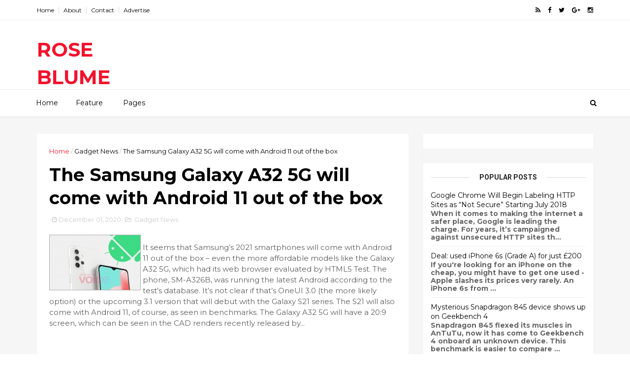

--- FILE ---
content_type: text/html; charset=UTF-8
request_url: http://www.roseblume.com/2020/12/nvidia-announces-rtx-3060-ti-with-ray.html
body_size: 30207
content:
<!DOCTYPE html>
<html dir='ltr' xmlns='http://www.w3.org/1999/xhtml' xmlns:b='http://www.google.com/2005/gml/b' xmlns:data='http://www.google.com/2005/gml/data' xmlns:expr='http://www.google.com/2005/gml/expr'>
<head>
<link href='https://www.blogger.com/static/v1/widgets/335934321-css_bundle_v2.css' rel='stylesheet' type='text/css'/>
<meta content='20' http-equiv='refresh'/>
<META CONTENT='Find,The,Latest,Gadgets,News,Read,Tech,Breaking,News,Mobile,Tablets,Cameras,And,Latest,News,And,Update,online,daily,On, Roseblume.com,' NAME='Keywords'></META>
<META CONTENT='Digital Manu' NAME='Author'></META>
<META CONTENT='All' NAME='Robots'></META>
<!--[if IE]><script type="text/javascript" src="https://www.blogger.com/static/v1/jsbin/3382421118-ieretrofit.js"></script> <![endif]-->
<meta charset='utf-8'/>
<meta content='IE=edge' http-equiv='X-UA-Compatible'/>
<meta content='width=device-width,initial-scale=1.0,minimum-scale=1.0,maximum-scale=1.0' name='viewport'/>
<link href='//fonts.googleapis.com/css?family=Montserrat:400,700' rel='stylesheet' type='text/css'/>
<link href='//fonts.googleapis.com/css?family=Roboto%3A400%2C900%2C700%2C500%2C300%2C400italic%7CMontserrat%3A700&ver=4.6.6#038;subset=latin,latin-ext' media='all' rel='stylesheet' type='text/css'/>
<link href='//maxcdn.bootstrapcdn.com/font-awesome/4.5.0/css/font-awesome.min.css' rel='stylesheet'/>
<meta content='text/html; charset=UTF-8' http-equiv='Content-Type'/>
<meta content='blogger' name='generator'/>
<link href='http://www.roseblume.com/favicon.ico' rel='icon' type='image/x-icon'/>
<link href='http://www.roseblume.com/2020/12/nvidia-announces-rtx-3060-ti-with-ray.html' rel='canonical'/>
<link rel="alternate" type="application/atom+xml" title="ROSE        BLUME - Atom" href="http://www.roseblume.com/feeds/posts/default" />
<link rel="alternate" type="application/rss+xml" title="ROSE        BLUME - RSS" href="http://www.roseblume.com/feeds/posts/default?alt=rss" />
<link rel="service.post" type="application/atom+xml" title="ROSE        BLUME - Atom" href="https://www.blogger.com/feeds/3781760249302502922/posts/default" />

<link rel="alternate" type="application/atom+xml" title="ROSE        BLUME - Atom" href="http://www.roseblume.com/feeds/6990789090309654283/comments/default" />
<!--Can't find substitution for tag [blog.ieCssRetrofitLinks]-->
<link href='https://fdn.gsmarena.com/imgroot/news/20/12/nvidia-3060-ti/-184x111/gsmarena_000.jpg' rel='image_src'/>
<meta content='http://www.roseblume.com/2020/12/nvidia-announces-rtx-3060-ti-with-ray.html' property='og:url'/>
<meta content='Nvidia announces RTX 3060 Ti with ray tracing and DLSS for $399' property='og:title'/>
<meta content='Find The Latest Gadgets News Read Tech Breaking News Mobile Tablets           Cameras  And Latest News And Update online daily On Roseblume.com' property='og:description'/>
<meta content='https://lh3.googleusercontent.com/blogger_img_proxy/AEn0k_t63FWnNxxgQu7_2-M8x1YPR1Wao_dBMd988-XqWBE1G5siuK2mwQvN57ohvlR2V7Fbf5AK02iCXobFSbKRAVRWjvtVwvYc5owGeEDYFRBwVszr5bZkN0tEewJUpqfaIPoMy9HUIRgZS6SaOY3CnfRCi0wm93Ih=w1200-h630-p-k-no-nu' property='og:image'/>
<meta content='width=device-width, initial-scale=1, maximum-scale=1' name='viewport'/>
<title>
Nvidia announces RTX 3060 Ti with ray tracing and DLSS for $399 - ROSE        BLUME
</title>
<!-- Description and Keywords (start) -->
<meta content='YOUR KEYWORDS HERE' name='keywords'/>
<!-- Description and Keywords (end) -->
<meta content='Nvidia announces RTX 3060 Ti with ray tracing and DLSS for $399' property='og:title'/>
<meta content='http://www.roseblume.com/2020/12/nvidia-announces-rtx-3060-ti-with-ray.html' property='og:url'/>
<meta content='article' property='og:type'/>
<meta content='https://fdn.gsmarena.com/imgroot/news/20/12/nvidia-3060-ti/-184x111/gsmarena_000.jpg' property='og:image'/>
<meta content='ROSE        BLUME' property='og:site_name'/>
<meta content='http://www.roseblume.com/' name='twitter:domain'/>
<meta content='Nvidia announces RTX 3060 Ti with ray tracing and DLSS for $399' name='twitter:title'/>
<meta content='summary_large_image' name='twitter:card'/>
<meta content='https://fdn.gsmarena.com/imgroot/news/20/12/nvidia-3060-ti/-184x111/gsmarena_000.jpg' name='twitter:image'/>
<meta content='Nvidia announces RTX 3060 Ti with ray tracing and DLSS for $399' name='twitter:title'/>
<!-- Social Media meta tag need customer customization -->
<meta content='Facebook App ID here' property='fb:app_id'/>
<meta content='Facebook Admin ID here' property='fb:admins'/>
<meta content='@username' name='twitter:site'/>
<meta content='@username' name='twitter:creator'/>
<style id='page-skin-1' type='text/css'><!--
/
-----------------------------------------------
Blogger Template Style
Name:        EveryDay
Author :     http://www.themexpose.com
License:     Free Version
----------------------------------------------- */
/* Variable definitions
-----------------------
<Variable name="keycolor" description="Main Color" type="color" default="#1e87f0"/>
<Variable name="color.theme" description="Color Theme" type="color" default="#f2132d"/>
-----------------------
*/
a,abbr,acronym,address,applet,b,big,blockquote,body,caption,center,cite,code,dd,del,dfn,div,dl,dt,em,fieldset,font,form,h1,h2,h3,h4,h5,h6,html,i,iframe,img,ins,kbd,label,legend,li,object,p,pre,q,s,samp,small,span,strike,strong,sub,sup,table,tbody,td,tfoot,th,thead,tr,tt,u,ul,var{padding:0;border:0;outline:0;vertical-align:baseline;background:0 0;margin:0}
ins{text-decoration:underline}
del{text-decoration:line-through}
dl,ul{list-style-position:inside;font-weight:700;list-style:none;}
ul li{list-style:none}
caption,th{text-align:center}
img{border:none;position:relative}
.clear{clear:both}
.section,.widget,.widget ul{margin:0;padding:0}
body{background:#fff;color:#010101;font-size:14px;font-family:'Montserrat',sans-serif;line-height:22px;word-wrap:break-word}
h1,h2,h3,h4,h5,h6{padding:0;margin:0}
h2{color:#010101;margin:1.5em 0 .75em}
h4 a{color:#4285f4!important}
a:link,a:hover,a:visited{color:#f2132d;text-decoration:none}
:focus{outline:0}
a img{border:0}
brc{color:#bdbdbd}
select{-webkit-appearance:none!important;-moz-appearance:none!important;appearance:none!important}
select::-ms-expand{display:none!important;}
.separator a{clear:none!important;float:none!important;margin-left:0!important;margin-right:0!important}
#navbar-iframe{display:none;height:0;visibility:hidden}
span.item-control,a.quickedit{display:none!important}
.archive .home-link,.index .home-link,.home-link{display:none!important}
*{outline:0;transition:all .3s ease;-webkit-transition:all .3s ease;-moz-transition:all .3s ease;-o-transition:all .3s ease}
#outer-wrapper{max-width:100%;margin:0px auto 0;background-color:#f6f6f6}
.row{width:1130px}
#topnav{width:100%;height:40px;background-color:#fff;margin:0;    border-bottom: 1px solid #eee;}
.tm-head{margin:0 auto;height:40px;line-height:40px;overflow:hidden}
.tm-menu{float:left}
#nav1 li{float:left;display:inline-block;line-height:40px;padding:0}
#nav1 li a{color:#010101;font-size:12px;font-weight:400}
#nav1 li a:hover,.tn-head #social-top ul li a:hover{color:#f2132d}
#nav1 li+li:before{content:"|";padding:0 7px;color:#ddd;font-weight:100}
.social-area{float:right}
.tm-head #social-top{position:relative;display:block;margin-right:0}
.tm-head #social-top ul{overflow:hidden}
.tm-head #social-top ul li{line-height:40px;display:block;float:left;margin-left:15px;padding:0}
.tm-head #social-top ul li a{display:block;float:left;color:#010101;text-decoration:none;font-size:13px}
.tm-head #social-top ul li a:before{display:inline-block;font-family:FontAwesome;font-style:normal;font-weight:400;-webkit-font-smoothing:antialiased;-moz-osx-font-smoothing:grayscale}
.tm-head #social-top ul li a:hover{color:#f2132d}
#social-top .facebook:before{content:"\f09a"}
#social-top .twitter:before{content:"\f099"}
#social-top .gplus:before{content:"\f0d5"}
#social-top .rss:before{content:"\f09e"}
#social-top .youtube:before{content:"\f167"}
#social-top .skype:before{content:"\f17e"}
#social-top .stumbleupon:before{content:"\f1a4"}
#social-top .tumblr:before{content:"\f173"}
#social-top .vine:before{content:"\f1ca"}
#social-top .stack-overflow:before{content:"\f16c"}
#social-top .linkedin:before{content:"\f0e1"}
#social-top .dribbble:before{content:"\f17d"}
#social-top .soundcloud:before{content:"\f1be"}
#social-top .behance:before{content:"\f1b4"}
#social-top .digg:before{content:"\f1a6"}
#social-top .instagram:before{content:"\f16d"}
#social-top .pinterest:before{content:"\f0d2"}
#social-top .delicious:before{content:"\f1a5"}
#social-top .codepen:before{content:"\f1cb"}
#header-blog{height:140px;background-color:#fff;position:relative;overflow:hidden}
.header-content{margin:0 auto;overflow:hidden;height:130px}
.header-logo{width:222px;height:52px;float:left}
.header-logo img{height:auto;margin:55px 0 0;max-width:100%}
.Header h1{color:#010101;margin-bottom:10px;margin-top:32px;font-size: 40px;}
.header-ads{width:729px;max-width:100%;max-height:90px;float:right;margin:15px 0 0}
#header-navigation{margin:0 auto;top:0;height:55px;border-top: 1px solid #eee;
box-shadow: 0 1px 2px rgba(0, 0, 0, .1);
background: #fff;}
.nav-wrapper{background-color:#fff;width:100%;max-width:1170px;margin:0 auto;box-sizing:border-box;min-height:55px}
.header-menu li.home-child{float:left;height:55px;display:inline-block;padding:0}
.header-menu li.home-child a{height:55px;line-height:55px;font-size:14px;font-weight:500;color:#000;    padding-right: 18px;
padding-left: 18px;}
#menu ul li{float:left;height:55px;display:inline-block;padding:0;margin-right:1px;transition:all .3s ease-out!important;-webkit-transition:all .3s ease-out!important;-moz-transition:all .3s ease-out!important;-o-transition:all .3s ease-out!important}
#menu ul li:hover a{color:#444}
.sticky-wrapper.is-sticky #header-navigation {
width: 100%!important;
background: #fff;    z-index: 9999;
}
div#meta-post .fa-user {
color: #f14e84;
margin-right: 5px;
}
#menu ul li a{height:55px;line-height:55px;padding:12px;    padding-right: 18px;
padding-left: 18px;font-size:14px;font-weight:500;color:#000;transition:all .3s ease-out!important;-webkit-transition:all .3s ease-out!important;-moz-transition:all .3s ease-out!important;-o-transition:all .3s ease-out!important}
#menu ul li.hasSub a{padding-right:22px}
#menu ul li.hasSub a:after{color:#fff;margin-left:3px;margin-top:1px;position:absolute;display:inline-block;content:'\f107';font-family:FontAwesome;font-weight:400;font-size:15px;text-rendering:auto;transition:all .3s ease-out!important;-webkit-transition:all .3s ease-out!important;-moz-transition:all .3s ease-out!important;-o-transition:all .3s ease-out!important}
#menu ul li.hasSub ul li a:after{display:none!important}
#menu ul li:hover ul{left:auto;z-index:9999}
#menu ul li ul{position:absolute;left:-9999px;z-index:9999;width:170px;margin:0;padding:0}
#menu ul li ul li{background-color:#fff;float:none!important;display:block;padding:0;margin-right:0;height:auto}
#menu ul li ul li:hover{background-color:#212121}
#menu ul li ul#sub-menu li a{padding:10px;font-size:11px;line-height:36px;text-transform:uppercase;text-decoration:none;color:#222!important;font-weight:700;height:auto}
#menu ul li ul#sub-menu li:hover a{color:#FFF!important}
#menu ul li,#menu ul li ul{outline:0;transition:all 0 ease!important;-webkit-transition:all 0 ease!important;-moz-transition:all 0 ease!important;-o-transition:all 0 ease!important}
.selectnav{display:none}
#selectnav1{background:#212121 url(https://blogger.googleusercontent.com/img/b/R29vZ2xl/AVvXsEhVgBANEtk3DMNYs-yVF3sGU8E9FQ7uC61eFqj4YzFkynPXzuYkNV5SIy-SFHBiUZARo2fvOOUhiZCX0xVKWvyZ-9DUjov_IodOzvVdkrdYb9bfyCJuqVMG7b2Jxt2fzvoIUzjxaLSHZ90h/s1600-r/menu.png) no-repeat right top;margin-top:0}
select.selectnav option:fist-child{text-transform:uppercase}
select.selectnav{color:#E4E4E4;padding:0 5px 0 10px;border:0;font:14px Montserrat, sans-serif;cursor:pointer;width:100%;height:40px;line-height:40px;border-radius:0}
.header-search{position:relative;float:right}
.header-search li{list-style:none}
.header-search a.search{-webkit-transition:all .3s ease-out 0;-moz-transition:all .3s ease-out 0;transition:all .3s ease-out 0;cursor:pointer;display:block;height:55px;text-align:center;position:relative;right:0;top:0;width:40px;border-radius:0}
.header-search a.search:hover{background-color:#f2132d}
.header-search a.search:before{color:#000;content:'\f002';font:normal normal normal 22px/1 FontAwesome;font-size:inherit;text-rendering:auto;-webkit-font-smoothing:antialiased;-moz-osx-font-smoothing:grayscale;line-height:55px}
.header-search a.active:before,.header-search a.search:hover:before{color:#FFF}
.header-search a.search.active{background-color:#f2132d;border-left:0;border-radius:0}
.header-search a.search.active form{display:block}
.header-search a.search form{display:none;position:absolute;right:40px;top:0;z-index:2}
.header-search a.search form input{box-shadow:none;height:55px;padding:0 12px;width:160px;background-color:#212121;font-family:'Montserrat', sans-serif;color:#fff;margin-top:0;border-radius:0;border:0;line-height:55px}
#header-navigation .header-search li a{cursor:pointer;-webkit-transition:all .3s ease-out 0;-moz-transition:all .3s ease-out 0;transition:all .3s ease-out 0}
#content-wrapper{margin:35px auto 5px;overflow:hidden}
#main-wrapper{     float: left;
overflow: hidden;
width: 755px;
word-wrap: break-word;
border-right: 1px solid #f3f3f3;
padding-right: 27px;}
.m-rec{margin-bottom:0;padding-bottom:3px}
.m-rec h2{display:inline-block}
.m-rec h2 a{color:#CBCBCB;font-weight:700;line-height:normal;font-size:13px;text-transform:uppercase;display:block}
#ads-blog{display:none}
.home #ads-blog{display:block}
.home-ad .widget{    width: 728px;
height: auto;
padding: 0px 0 25px;
margin: 0 auto;text-align:center}
.ads-posting .home-ad .widget{width:728px;max-height:90px;margin:0 auto;padding:20px 0 5px}
.feat-layout .feat-title h2.title{font-size:13px;font-weight:500;display:inline-block}
.feat-title{margin:0}
.feat-title h2{padding:0 0 10px;display:inline-block}
.feat-title h2 a{color:#CBCBCB;font-weight:700;line-height:normal;font-size:13px;text-transform:uppercase;display:block}
.p-date{color:#bdbdbd;font-weight:400;font-size:12px}
.p-date:before{content:'\f133';font-family:fontawesome;color:#bdbdbd}
.p-author:before{content:'\f007';font-family:fontawesome;color:#bdbdbd}
.p-author{color:#bdbdbd;font-weight:400;font-size:12px}
.sf-entry-flag {
display: inline-block;
position: absolute;
z-index: 1;
left: 0;
text-align: center;
background-color: rgba(0,0,0,.2);
color: #fff;
}
.sf-entry-flag-trending {
top: 0;
width: 2.5em;
height: 2.2em;
line-height: 2.2 !important;
font-size: 1.14285em;
}
.sf-entry-flag-trending {
background-color: #e87a9d;
}
.intro{position:relative;    margin-bottom: 35px;}
.intro .widget .feat-content {margin-bottom:20px!important;height:585px;overflow:hidden}
.intro h2{display:none;display:none}
.intro .rcp-thumb{width:100%;height:292px;display:block;transition:all .3s ease-out!important;-webkit-transition:all .3s ease-out!important;-moz-transition:all .3s ease-out!important;-o-transition:all .3s ease-out!important}
.intro li:hover .rcp-thumb{-webkit-transform:scale(1.1)important;-moz-transform:scale(1.1)!important;transform:scale(1.1)!important;transition:all .3s ease-out!important;-webkit-transition:all .3s ease-out!important;-moz-transition:all .3s ease-out!important;-o-transition:all .3s ease-out!important}
.intro .rcp-title{font-size:20px}
.intro .rcp-thumb:after{content:no-close-quote;position:absolute;bottom:0;width:100%;height:151px;background:url(https://blogger.googleusercontent.com/img/b/R29vZ2xl/AVvXsEg8SvDjfsokeBhVB_JJVPPdUAKUcJp3I8m80JNbYU44GaAYjJl3cnXw8Zx1_qZulaZ4BdFn6jaknfWpxE24p6E4iEjugLrDEh6eNtiNbF316Z9v9WbO53yXJxP0PiBY9TsKO6NBWDhHMBem/s1600-r/gradient.png) repeat-x;background-size:100% 151px;opacity:.8}
.intro li{width:50%;height:292px;position:relative;padding:0;z-index:2;overflow:hidden;    background-color: #010101 !important;}
.intro li:nth-child(2){margin-bottom:1px}
.intro li:first-child{    width: 49.912%;
height: 585px;
margin-right: 1px;}
.intro li:first-child .rcp-thumb{height:585px}
.intro li:first-child .rcp-title{font-size:35px}
.intro .post-panel{position:absolute;bottom:20px}
.intro .rcp-title a{color:#FFF;font-weight:700;position:relative;bottom:10px;line-height:14px}
.intro .rcp-thumb:after{left:0}
.intro li{float:right}
.intro li:first-child{float:left}
.intro .post-panel{left:20px;right: 20px;}
.item .intro {display: none;}
.feat .primeiro-thumb,.feat .mag-thumb,.carousel.recent-block .mag-thumb{transition:all .3s ease-out!important;-webkit-transition:all .3s ease-out!important;-moz-transition:all .3s ease-out!important;-o-transition:all .3s ease-out!important}
.feat .primeiro-thumb:hover,.feat .mag-thumb:hover{-webkit-transform:scale(1.1)important;-moz-transform:scale(1.1)!important;transform:scale(1.1)!important;transition:all .3s ease-out!important;-webkit-transition:all .3s ease-out!important;-moz-transition:all .3s ease-out!important;-o-transition:all .3s ease-out!important}
.feat .primeiro .feat-thumb{width:100%;height:300px}
.feat .primeiro-thumb{width:100%;height:300px;display:block}
.feat .primeiro{overflow:hidden}
.feat-thumb{overflow:hidden}
.feat1 ul{overflow:hidden}
.feat ul li .feat-thumb{width:100%;height:150px;margin-bottom:10px}
.feat ul li .mag-thumb{width:100%;height:150px;display:block}
.feat ul li .mag-content{display:block}
.feat .feat-headline a{font-weight:700;color:#010101;display:inline-block}
.feat ul li .mag-content .feat-headline a{font-size:16px;padding:6px 5px 0 0;line-height:1.33;font-weight:400;letter-spacing:-0.6px}
.feat .primeiro-content .feat-headline a{font-size:22px;line-height:1.33em;letter-spacing:-0.6px}
.feat .recent-des{margin:10px 0px 0px;color:#919191;font-size:13.3px;line-height:1.65;font-weight:400}
.feat1{padding-bottom:20px}
.feat1 .primeiro{width: 60%;float:left;margin-right:3%}
.feat1 .primeiro .feat-thumb{display:block}
.feat1 .primeiro-thumb{display:block}
.feat1 .primeiro-content{float:left;display:block}
.feat1 ul li{display:block;float:left;width:37%;padding-bottom:0;margin-bottom:20px;padding-top:0;height:auto}
.feat1 ul li:nth-of-type(2){margin-bottom:0}
.feat-headline a:hover{color:#f2132d}
.p-date:before{margin-right:5px}
.p-author:before{margin-right:5px}
.p-date{margin-left:10px}
.feat1 .primeiro-content .feat-headline {padding:10px 0}
.feat-layout .widget-content,.feat-layout h2.title{display:none}
.label,.search-query{padding:0 0 6px}
.label span,.search-query span{color:#CBCBCB;font-weight:700;line-height:normal;font-size:13px;text-transform:uppercase;display:inline-block}
.post{display:block;overflow:hidden;word-wrap:break-word}
.index .post,.archive .post{    margin-bottom: 30px;
padding: 20px;
background-color: #fff;}
.block-image{float:left;width:320px;height:240px;margin-right:24px}
.block-image .thumb{width:100%;height:240px;position:relative;display:block;z-index:2;overflow:hidden}
.block-image a{width:100%;height:240px;display:block;transition:all .3s ease-out!important;-webkit-transition:all .3s ease-out!important;-moz-transition:all .3s ease-out!important;-o-transition:all .3s ease-out!important}
.block-image a:hover{-webkit-transform:scale(1.1)!important;-moz-transform:scale(1.1)!important;transform:scale(1.1)!important;transition:all .3s ease-out!important;-webkit-transition:all .3s ease-out!important;-moz-transition:all .3s ease-out!important;-o-transition:all .3s ease-out!important}
.retitle h2{margin:8px 0;display:block}
.post h2 a,.post h2 a:visited,.post h2 strong{color:#010101;font-weight:700;text-decoration:none;    font-size: 21.6px;
line-height: 29px!important;
font-family: "Roboto", sans-serif;}
.post h2 a:hover{color:#f2132d}
.post_author_date{color:#C4C4C4;font-size:13px;font-weight:400;line-height:23px;margin:0 0 25px;text-transform:uppercase}
.post_author{font-weight:600;margin-right:5px}
div.post_author_date a{text-decoration:none}
.resumo{margin-top:20px;color:#919191;font-size:13.3px;line-height:1.65}
.resumo span{display:block;margin-bottom:8px}
.widget iframe,.widget img{max-width:100%}
.index .post-footer,.archive .post-footer{display:none!important}
.index .post h2,.archive .post h2{margin:20px 0 20px;padding:0}
.item .post,.static_page .post{padding:0 0 25px;    padding: 25px;
background-color: #fff;}
.date-header{color:#bdbdbd;display:block;overflow:hidden;font-size:12px;font-weight:400;line-height:1.3em;margin:0!important;padding:0}
.date-header a{color: #000000;
font-size: 13px;
font-family: "Roboto", sans-serif;
font-weight: 500;}
#meta-post .fa-clock-o{margin-left:8px;}
.post-meta{color:#bdbdbd;display:block;font-size:13px;font-weight:400;line-height:21px;margin:0;padding:0}
.hreview{display:none!important}
.postags{position:absolute;top:5px}
.postags a{padding:5px;display:inline-block;background:#FFC000;margin:0;color:#fff}
.postags a:nth-child(2){background-color:#444}
.postags a{display:none}
.postags a:first-child,.postags a:nth-child(2){display:inline-block}
.postags a:hover{background:#aaa}
.breadcrumbs .fa-angle-right:before{margin:0 5px}
.breadcrumbs{margin:0;font-size:13px}
.breadcrumbs span a.bhome{color:#f2132d}
.breadcrumbs span,.breadcrumbs span a{color:#010101}
.breadcrumbs span a:hover{color:#f2132d}
.item article{margin-top:20px}
.item .post-head,.static_page .post-head{margin:15px 0 5px;position:relative}
.item .post-title,.static_page .post-title{color:#010101;display:inline-block;padding-bottom:5px;font-size:36px;line-height:1.33;font-weight:700;position:relative}
.item .post-body,.static_page .post-body{width:100%;color:#5E5E5E;font-size:15px;line-height:1.5em;overflow:hidden}
.item .post-outer{padding:0}
.item .post-body img{max-width:100%}
.post-meta a,.post-meta i{color:#CBCBCB}
.post-timestamp{margin-left:5px}
.label-head{margin-left:5px}
.label-head a{padding-left:2px}
.label-head a:hover{color:#f2132d}
.main .widget{margin:0}
.main .Blog{border-bottom-width:0}
#ads-post10{display:none}
.ads-post .widget{width:728px;max-height:90px;margin:0 auto 25px}
.share-box{    margin: 30px 0 10px;
position: relative;
padding-bottom: 10px;}
.sf-module-title {
display: -webkit-box;
display: -moz-box;
display: -ms-flexbox;
display: -webkit-flex;
display: flex;
-webkit-flex-flow: row nowrap;
flex-flow: row nowrap;
margin: 1rem 0 25px;
width: 100%;
font-size: 1rem;
-webkit-align-items: center;
align-items: center;
}
.sf-module-title:before, .sf-module-title:after {
display: inline-block;
content: " ";
-webkit-flex: 1 0;
-ms-flex: 1 0;
flex: 1 0;
height: 1px;
}
.sf-module-title.sf-has-line:before, .sf-module-title.sf-has-line:after {
background-color: #d7d7d7;
}
.sf-entry-singular .sf-module-title.sf-has-line:before, .sf-entry-singular .sf-module-title.sf-has-line:after {
background-color: transparent;
border-top: 1px solid #d7d7d7;
}
.sf-module-title .sf-title {
display: inline-block;
-webkit-flex: none;
-ms-flex: none;
flex: none;
margin: 0;
padding: 0 20px;
text-transform: uppercase;
font-weight: 900;
font-size: inherit;
white-space: nowrap;
font-family: "Roboto", sans-serif;
}
.share-title{color:#010101;display:inline-block;padding-bottom:10px;font-size:13px;font-weight:700;position:relative;top:5px;text-transform:uppercase}
.share-art{float:right;padding:0;padding-top:0;font-size:13px;font-weight:400;text-transform:capitalize}
.share-art a{color:#fff;padding:3px 8px;margin-left:4px;border-radius:2px;display:inline-block;margin-right:0}
.share-art a:hover{color:#fff}
.share-art .fac-art{background:#3b5998}
.share-art .fac-art:hover{background:rgba(49,77,145,0.7)}
.share-art .twi-art{background:#00acee}
.share-art .twi-art:hover{background:rgba(7,190,237,0.7)}
.share-art .goo-art{background:#db4a39}
.share-art .goo-art:hover{background:rgba(221,75,56,0.7)}
.share-art .pin-art{background:#CA2127}
.share-art .pin-art:hover{background:rgba(202,33,39,0.7)}
.share-art .lin-art{background:#0077B5}
.share-art .lin-art:hover{background:rgba(0,119,181,0.7)}
#related-posts{margin-bottom:10px}
.related li{width:30.835%;display:inline-block;height:auto;min-height:184px;float:left;margin-right:24px;overflow:hidden;position:relative}
.related-thumb{width:100%;height:160px;overflow:hidden}
.related li .related-img{width:100%;height:160px;display:block;transition:all .3s ease-out!important;-webkit-transition:all .3s ease-out!important;-moz-transition:all .3s ease-out!important;-o-transition:all .3s ease-out!important}
.related li .related-img:hover{-webkit-transform:scale(1.1)!important;-moz-transform:scale(1.1)!important;transform:scale(1.1)!important;transition:all .3s ease-out!important;-webkit-transition:all .3s ease-out!important;-moz-transition:all .3s ease-out!important;-o-transition:all .3s ease-out!important}
.related-title a{font-size:14px;line-height:1.33em;padding:10px 5px 10px 0;font-weight:400;color:#010101;display:block}
.related-title a:hover{color:#f2132d}
.related li:nth-of-type(3),.related li:nth-of-type(6),.related li:nth-of-type(9){margin-right:0}
.static_page .post-meta,.static_page .old_new{display:none}
.error_page #main-wrapper{width:100%!important;margin:0!important}
#errr{margin:60px auto;text-align:center;padding:0;line-height:4em}
.error_page a.homepage{padding:10px 20px;color:#fff;background-color:#010101;border-radius:2px}
.error_page a.homepage:hover{background-color:#f2132d}
#errr .error{font-size:20px;text-align:center;font-weight:700}
#errr .nerrr{font-size:150px;text-align:center;color:#f2132d;font-weight:700}
#errr .nerrr span.fa{font-size:135px;margin:0 10px;color:#010101;font-weight:700}
#errr .fa-frown-o:before{content:&quot}
.error_page .sidebar-wrapper,.error_page .old_new{display:none}
@media only screen and (max-width: 768px) {
#errr{margin:50px auto 50px}
#errr p{line-height:2.5em}
}
@media only screen and (max-width: 359px) {
#errr .nerrr{font-size:100px}
#errr .nerrr span.fa {font-size:75px}
}
@media only screen and (max-width: 319px) {
#errr .nerrr{font-size:80px}
#errr span.fa.fa-frown-o{font-size:65px}
#errr p{line-height:2.5em}
}
.widget-title {
display: -webkit-box;
display: -moz-box;
display: -ms-flexbox;
display: -webkit-flex;
display: flex;
-webkit-flex-flow: row nowrap;
flex-flow: row nowrap;
margin: 5px 0 20px;
-webkit-align-items: center;
align-items: center;
}
.widget-title:before, .widget-title:after {
display: inline-block;
content: " ";
-webkit-flex: 1 0;
-ms-flex: 1 0;
flex: 1 0;
background-color: rgba(0,0,0,0.15);
height: 1px;
}
.firstcharacter{float:left;color:#f2132d;font-size:75px;line-height:60px;padding-top:4px;padding-right:8px;padding-left:3px}
.post-body h1,.post-body h2,.post-body h3,.post-body h4,.post-body h5,.post-body h6{margin-bottom:15px;color:#010101}
blockquote{font-style:italic;color:#999;border-left:5px solid #f2132d;margin-left:0;padding:10px 15px}
blockquote:before{content:'\f10d';display:inline-block;font-family:FontAwesome;font-style:normal;font-weight:400;line-height:1;-webkit-font-smoothing:antialiased;-moz-osx-font-smoothing:grayscale;margin-right:10px;color:#999}
blockquote:after{content:'\f10e';display:inline-block;font-family:FontAwesome;font-style:normal;font-weight:400;line-height:1;-webkit-font-smoothing:antialiased;-moz-osx-font-smoothing:grayscale;margin-left:10px;color:#999}
.widget .post-body ul,.widget .post-body ol{line-height:1.5;font-weight:400}
.widget .post-body li{margin:5px 0;padding:0;line-height:1.5}
.post-body ul li:before{content:"\f105";margin-right:5px;font-family:fontawesome}
.blogger-tab{display:block}
.comments{clear:both;margin-top:0;margin-bottom:0;color:#010101}
.comments h4{font-size:13px;text-transform:capitalize;font-weight:400;padding:10px 0;margin:0;border-bottom:1px solid #eee}
.comments .comments-content{padding:10px 0}
.comments .comments-content .comment{margin-bottom:0;padding-bottom:8px}
.comments .comments-content .comment:first-child{padding-top:0}
.cmm-tabs .content-tab{background-color:transparent;padding:0}
.cmm-tabs-header{background:#010101;height:40px;margin-bottom:0px;position:relative}
.cmm-tabs-header h3 {display:inline-block;margin:0;color:#E4E4E4;font-weight:700;text-transform:uppercase;font-size:13px;height:40px;line-height:40px;padding-left:10px}
.cmm-tabs-header h3 h9{display:none}
.simplyTab .cmm-tabs-header .wrap-tab{float:right}
.cmm-tabs-header .wrap-tab a{height:auto;line-height:40px;padding:0px 10px;font-size:14px;display:inline-block}
.cmm-tabs-header .wrap-tab li{float:left;width:auto}
.facebook-tab,.fb_iframe_widget_fluid span,.fb_iframe_widget iframe{width:100%!important}
.comments .item-control{position:static}
.comments .avatar-image-container{float:left}
.comments .avatar-image-container,.comments .avatar-image-container img{height:35px;max-height:35px;width:35px;max-width:35px;border-radius:2px}
.comments .comment-block{padding:10px;box-shadow:none;border:1px solid #eee;border-radius:2px}
.comments .comment-block,.comments .comments-content .comment-replies{margin-left:47px;margin-top:0}
.comments .comments-content .inline-thread{padding:0}
.comments .comments-content .comment-header{font-size:14px;border-bottom:1px solid #eee;padding:0 0 3px}
.comments .comments-content .user{font-style:normal;font-weight:400}
.comments .comments-content .icon.blog-author{font-weight:400}
.comments .comments-content .comment-content{text-align:justify;font-size:14px;line-height:1.4em}
.comments .comment .comment-actions a{margin-right:5px;padding:2px 5px;color:#010101;font-weight:400;background-color:#f0f0f0;font-size:10px;letter-spacing:1px}
.comments .comment .comment-actions a:hover{color:#f2132d;text-decoration:none}
.comments .comments-content .datetime{margin-left:0;float:right;font-size:11px}
.comments .comments-content .comment-header a{color:inherit}
.comments .comments-content .comment-header a:hover{color:#f2132d}
.comments .comments-content .icon.blog-author:before{content:"\f007";font-size:12px;font-family:FontAwesome}
.comments .thread-toggle{margin-bottom:4px}
.comments .comments-content .comment-thread{margin:4px 0}
.comments .continue a{padding:0;padding-top:10px;padding-left:47px;font-weight:500}
.comments .comments-content .loadmore.loaded{margin:0;padding:0}
.comments .comment-replybox-thread{margin:0}
iframe.blogger-iframe-colorize,iframe.blogger-comment-from-post{height:243px!important}
.cmm-tabs.simplyTab .content-tab{background-color:transparent;padding:0;margin-top:0}
.cmm-tabs.simplyTab .wrap-tab li a{text-transform:uppercase;color:#E4E4E4;font-weight:400;background-color:#171717;height:40px;font-size:10px;letter-spacing:1px}
.cmm-tabs.simplyTab .wrap-tab li a.activeTab{background-color:#f2132d;color:#fff}
.posts-title h2 a:before{margin-right:10px}
.cmm-tabs.simplyTab .wrap-tab{float:right}
.cmm-tabs.simplyTab .wrap-tab li{padding:0;line-height: 0;margin-left:0}
.wrap-tab{list-style:none}
.content-tab{transition:all 0 ease;-webkit-transition:all 0 ease;-moz-transition:all 0 ease;-o-transition:all 0 ease}
#blog-pager{clear:both;text-align:center;margin:0}
.index .blog-pager,.index #blog-pager{display:block}
.index .blog-pager,.index #blog-pager,.archive .blog-pager,.archive #blog-pager{padding:10px 0 40px;text-align:left}
#blog-pager-newer-link a,#blog-pager-older-link a{display:block;float:left;margin-right:6px;padding:0 13px;border:1px solid #010101;text-transform:uppercase;line-height:32px;font-weight:700;color:#010101}
#blog-pager-newer-link a:hover,#blog-pager-older-link a:hover{background-color:#010101;color:#fff!important}
.showpageNum a,.showpage a,.showpagePoint{display:block;float:left;margin-right:6px;padding:0 12px;border:1px solid #dbdbdb;text-transform:uppercase;line-height:32px;font-weight:700;color:#010101}
.showpageNum a:hover,.showpage a:hover{background-color:#fff;color:#000!important}
.showpageNum a i,.showpage a i{transition:all .0s ease;-webkit-transition:all .0s ease;-moz-transition:all .0s ease;-o-transition:all .0s ease}
.showpagePoint{background-color:#fff;color:#000}
.showpageOf{display:none!important}
.feed-links{clear:both;display:none;line-height:2.5em}
.sidebar-wrapper{float:right;overflow:hidden;width:345px;padding-top:0;padding-bottom:20px;word-wrap:break-word;color:#666;line-height:1.5em}
.sidebar-wrapper .widget{padding:0;background:#FFF;overflow:hidden;padding: 15px;
margin-bottom: 30px;}
.sidebar h2{    color: #222222;
font: 700 14px "Roboto", sans-serif;
display: inline-block;
-webkit-flex: 0 auto;
-ms-flex: 0 auto;
flex: 0 auto;
margin: 0;
padding: 0 20px;
text-transform: uppercase;
font-weight: 700;
white-space: nowrap;}
.sidebar ul{list-style:none}
.sidebar li{margin:0;padding-bottom:.25em;padding-right:0;padding-top:0}
.sidebar .widget-content{margin:0}
.list-label-widget-content li{display:block;padding:8px 0;border-bottom:1px solid #f3f3f3;position:relative}
.list-label-widget-content li a:before{content:'\203a';position:absolute;left:0px;top:2px;font-size:22px;color:#010101}
.list-label-widget-content li a{color:#010101;font-size:12px;padding-left: 20px;font-weight:400;text-transform:uppercase}
.list-label-widget-content li a:hover{color:#f2132d}
.list-label-widget-content li span:last-child{color:#dbdbdb;font-size:12px;font-weight:700;position:absolute;top:9px;right:0}
.cloud-label-widget-content{margin-top:10px}
.cloud-label-widget-content span a{font-size:13px;color:#999;background-color:#f4f4f4;padding:7px 14px;float:left;position:relative;display:inline-block;margin:0 5px 5px 0;text-transform:capitalize}
.cloud-label-widget-content span a:hover{color:#fff;background-color:#f2132d}
.cloud-label-widget-content span span{font-size:13px;color:#757575;background-color:#f9f9f9;padding:7px 14px;float:left;position:relative;display:inline-block;margin:0 5px 5px 0;text-transform:capitalize;-webkit-border-radius:3px;-moz-border-radius:3px;border-radius:3px}
.label-size-1,.label-size-2{opacity:100}
.FollowByEmail td{width:100%;float:left}
.FollowByEmail .follow-by-email-inner .follow-by-email-submit{margin-left:0;width:100%;border-radius:0;height:30px;font-size:11px;    font-family:inherit;color:#fff;background-color:#f2132d;text-transform:uppercase;letter-spacing:1px}
.FollowByEmail .follow-by-email-inner .follow-by-email-submit:hover{background-color:#333;color:#FFF}
.FollowByEmail .follow-by-email-inner .follow-by-email-address{padding-left:10px;height:35px;border:1px solid #EEE;margin-bottom:5px;font:normal normal 13px Montserrat, sans-serif;font-size:12px;box-sizing:border-box}
.FollowByEmail .follow-by-email-inner .follow-by-email-address:focus{border:1px solid #EEE}
.FollowByEmail .widget-content:before{content:"Enter your email address to subscribe to this blog and receive notifications of new posts by email.";font-size:12px;color:#666;line-height:1.4em;margin-bottom:5px;display:block}
.flickr_widget .flickr_badge_image{float:left;margin-bottom:5px;margin-right:10px;overflow:hidden;display:inline-block}
.flickr_widget .flickr_badge_image:nth-of-type(4),.flickr_widget .flickr_badge_image:nth-of-type(8),.flickr_widget .flickr_badge_image:nth-of-type(12){margin-right:0}
.flickr_widget .flickr_badge_image img{max-width:67px;height:auto}
.flickr_widget .flickr_badge_image img:hover{opacity:.5}
#ArchiveList select{border:1px solid #EEE;border-radius:2px;padding:8px;width:100%;cursor:pointer;font:normal normal 13px Montserrat, sans-serif}
.PopularPosts .item-thumbnail{margin:0 10px 0 0 !important;width:80px;height:60px;float:left;overflow:hidden}
.PopularPosts ul li img{padding:0;width:80px;height:60px;transition:all .3s ease-out!important;-webkit-transition:all .3s ease-out!important;-moz-transition:all .3s ease-out!important;-o-transition:all .3s ease-out!important}
.PopularPosts ul li img:hover{-webkit-transform:scale(1.1)!important;-moz-transform:scale(1.1)!important;transform:scale(1.1)!important;transition:all .3s ease-out!important;-webkit-transition:all .3s ease-out!important;-moz-transition:all .3s ease-out!important;-o-transition:all .3s ease-out!important}
.PopularPosts .widget-content ul li{overflow:hidden;border-top:1px solid #EEE;padding:10px 0}
.sidebar .PopularPosts .widget-content ul li:first-child,.sidebar .roma-widget li:first-child{padding-top:0;border-top:0}
.PopularPosts ul li a{color:#010101;font-weight:400;font-size:14px;line-height:1.4em}
.PopularPosts ul li a:hover{color:#f2132d}
.PopularPosts .item-title{margin:0;padding:0}
.PopularPosts .item-title .popular_span{color:#C4C4C4;font-size:13px;font-style:normal;line-height:21px;margin-top:3px}
.sidebar .roma-widget li{overflow:hidden;padding:10px 0}
.sidebar-wrapper .roma-widget .wid-thumb{width:100%;height:160px;margin-right:15px;overflow:hidden;    margin-bottom: 10px;}
.sidebar-wrapper .roma-widget .mag-thumb{display:block;width:100%;height:160px;transition:all .3s ease-out!important;-webkit-transition:all .3s ease-out!important;-moz-transition:all .3s ease-out!important;-o-transition:all .3s ease-out!important}
.roma-widget .mag-thumb:hover{-webkit-transform:scale(1.1)!important;-moz-transform:scale(1.1)!important;transform:scale(1.1)!important;transition:all .3s ease-out!important;-webkit-transition:all .3s ease-out!important;-moz-transition:all .3s ease-out!important;-o-transition:all .3s ease-out!important}
.sidebar-wrapper .roma-widget .wrp-titulo{overflow: hidden;
width: 80%;
text-align: center;
margin: 0 auto;
margin-top: 15px;}
.sidebar-wrapper .roma-widget .wrp-titulo a{color:#010101;    font-family: "Roboto", sans-serif;
text-align: center;
line-height: 24px!important;
font-size: 16px;
font-weight: 700;}
.roma-widget .wid-thumb {
width: 134px;
height: 89px;
float: left;
margin-right: 15px;
overflow: hidden;
}
.roma-widget .mag-thumb {
display: block;
width: 134px;
height: 89px;
transition: all .3s ease-out!important;
-webkit-transition: all .3s ease-out!important;
-moz-transition: all .3s ease-out!important;
-o-transition: all .3s ease-out!important;
}
.roma-widget .wrp-titulo {
font: normal normal 15px;
margin: 0 0 5px;
overflow: hidden;
}
.roma-widget .wrp-titulo a {
font-family: "Roboto", sans-serif;
text-align: center;
line-height: 22px!important;
font-size: 16px;
font-weight: 700;
}
.roma-widget .wrp-titulo a:hover{color:#f2132d}
.post-nav li{padding:0;display:inline-block;width:50%}
.post-nav li strong{display:block;padding:0 0 5px;font-weight:700;letter-spacing:1px;text-transform:uppercase;font-size:13px}
.post-nav li strong i{transition:all .0s ease;-webkit-transition:all .0s ease;-moz-transition:all .0s ease;-o-transition:all .0s ease}
ul.post-nav{background-color:#FFF;border-bottom:1px solid #d7d7d7;border-top:1px solid #d7d7d7;display:block;width:100%;overflow:hidden}
.post-nav li a{color:#010101;line-height:1.33;display:block;padding:15px 0;transition:all .0s ease;-webkit-transition:all .0s ease;-moz-transition:all .0s ease;-o-transition:all .0s ease}
.post-nav li:hover a{color:#f2132d}
ul.post-nav span{font-weight:400}
.post-nav .previous{float:left;min-height:80px;border-right:1px solid #d7d7d7;box-sizing:border-box;padding-right:10px}
.post-nav .next{text-align:right}
h2{margin:0}
#footer-wrapper{background-color:#fff}
#footer{display:block;overflow:hidden;width:100%}
.footer-sections{overflow:hidden;margin:0 auto;padding:45px 0 35px}
.sect-left{display:inline-block;float:left;width:31.655%;margin-right:25px}
.sect-left:nth-child(3){margin-right:0}
.sect-left h2{        color: #222222;
font: 700 14px "Roboto", sans-serif;
display: inline-block;
-webkit-flex: 0 auto;
-ms-flex: 0 auto;
flex: 0 auto;
margin: 0;
padding: 0 20px;
text-transform: uppercase;
font-size: 1rem;
font-weight: 700;
white-space: nowrap;}
.sect-left h2 a{color:#E4E4E4}
.sect-left .PopularPosts ul li a{color:#E4E4E4}
.sect-left .PopularPosts .widget-content ul li{border-top:1px solid #171717}
.sect-left .PopularPosts .widget-content ul li:first-child{padding-top:0;border-top:0}
.footer-column .roma-widget li{overflow:hidden;border-bottom:1px solid #eee;padding:10px 0}
.sect-left .roma-widget .wrp-titulo a{color:#000}
.sect-left .roma-widget li{overflow:hidden;border-top:1px solid #eee;padding:10px 0}
.sect-left .PopularPosts .widget-content ul li:first-child,.sect-left .roma-widget li:first-child{padding-top:0;border-top:0}
.sect-left .roma-widget .wrp-titulo a:hover,.sect-left .PopularPosts ul li a:hover{color:#f2132d}
.footer-wrapper{    color: #222;
display: block;
padding: 15px 0 13px;
width: 100%;
border-top: 1px solid #eee;
overflow: hidden;}
.footer-wrapper .footer-sec{margin:0 auto}
.footer-wrapper .copyright{font-size:12px}
.footer-wrapper .copyright a{color:#666}
.footer-wrapper .copyright a:hover{color:#f2132d}
.footer-wrapper #social-footer{float:right;position:relative;display:block;margin-right:-12px}
.footer-wrapper #social-footer ul{overflow:hidden}
.footer-wrapper #social-footer ul li{display:block;float:left;margin-right:10px;margin-left:10px}
.footer-wrapper #social-footer ul li a{display:block;float:left;text-decoration:none;color:#666}
.footer-wrapper #social-footer ul li a:hover{color:#f2132d}
.footer-wrapper #social-footer ul li a:before{display:inline-block;font-family:FontAwesome;font-style:normal;font-weight:400;-webkit-font-smoothing:antialiased;-moz-osx-font-smoothing:grayscale}
.footer-wrapper a:active,.footer-wrapper #social-footer ul li a:active{color:#f2132d}
#social-footer .facebook:before{content:"\f230"}
#social-footer .twitter:before{content:"\f099"}
#social-footer .gplus:before{content:"\f0d5"}
#social-footer .rss:before{content:"\f09e"}
#social-footer .youtube:before{content:"\f167"}
#social-footer .skype:before{content:"\f17e"}
#social-footer .stumbleupon:before{content:"\f1a4"}
#social-footer .tumblr:before{content:"\f173"}
#social-footer .vine:before{content:"\f1ca"}
#social-footer .stack-overflow:before{content:"\f16c"}
#social-footer .linkedin:before{content:"\f0e1"}
#social-footer .dribbble:before{content:"\f17d"}
#social-footer .soundcloud:before{content:"\f1be"}
#social-footer .behance:before{content:"\f1b4"}
#social-footer .digg:before{content:"\f1a6"}
#social-footer .instagram:before{content:"\f16d"}
#social-footer .pinterest:before{content:"\f0d2"}
#social-footer .delicious:before{content:"\f1a5"}
#social-footer .codepen:before{content:"\f1cb"}
.sect-left .FollowByEmail .widget-content:before{color:#ddd;margin-top:5px}
.sect-left .FollowByEmail .follow-by-email-inner .follow-by-email-submit{background-color:rgba(255,255,255,0.1);}
.sect-left .FollowByEmail .follow-by-email-inner .follow-by-email-submit:hover{background-color:#f2132d}
.sect-left .widget:nth-of-type(2) .widget-title {margin-top:10px}
.sect-left #ArchiveList select{border:1px solid rgba(255,255,255,0.1);background:rgba(255,255,255,0.1);color:#ddd}
.sect-left #ArchiveList select option{color:#010101}
.sect-left .cloud-label-widget-content span a{color:#000;}
.sect-left .cloud-label-widget-content span a:hover{color:#fff;background-color:#f2132d}
#back-to-top{background-color:#010101;color:#fff;padding:7px 10px;border-radius:3px;font-size:16px;line-height:1;text-align:center;transition:all .0s ease;-webkit-transition:all .0s ease;-moz-transition:all .0s ease;-o-transition:all .0s ease}
#back-to-top:hover{background-color:#f2132d;transition:all .3s ease;-webkit-transition:all .3s ease;-moz-transition:all .3s ease;-o-transition:all .3s ease}
.back-to-top{position:fixed!important;position:absolute;bottom:70px;right:50px;z-index:9999}

--></style>
<style id='template-skin-1' type='text/css'><!--
/*------Layout (No Edit)----------*/
body#layout .row {width: 900px;}
body#layout #outer-wrapper{padding:0;width:900px}
body#layout .section h4{color:#333!important}
body#layout .theme-opt{overflow:hidden;     display: block!important;}
body#layout #option{overflow:hidden; display:block}
body#layout #option h4{font-size:16px;padding:4px 0 7px}
body#layout #option .widget{float:left;width:20%}
body#layout #option .widget.locked-widget .widget-content{background-color: #ff7575 !important;
border-color: #840000 !important;
color: #fff !important;}
body#layout #option .widget.locked-widget .widget-content a.editlink{color:#fff!important;border:1px solid;border-radius:2px;padding:2px 5px}
body#layout #topnav,body#layout .tm-head{height:auto}
body#layout .tm-menu{margin:0;width:70%}
body#layout .social-area{margin:0;width:30%}
body#layout .header-content,body#layout #header-blog{height:160px}
body#layout .header-logo{float:left;width:30%;margin:0;padding:0}
body#layout .header-ads{width:70%;margin:0}
body#layout .header-menu li.home-child{display:none}
body#layout .header-search,body#layout .m-rec{display:none}
body#layout .header-menu{float:left;width:100%;margin:4px 0 0;padding:0}
body#layout #content-wrapper{margin:0 auto}
body#layout .feat-layout .widget-content,body#layout .feat-layout h2.title,body#layout #ads-blog{display:block}
body#layout #main-wrapper{float:left;width:70%;margin:0;padding:0}
body#layout #ads-post10{display:block}
body#layout .sidebar-wrapper{float:right;width:30%;margin:0;padding:0}
body#layout #footer-wrapper{overflow:hidden}
body#layout .sect-left{width:28.3%;float:left}
body#layout #social-footer{width:30%;float:right}
body#layout #unwanted{display:none!important}
#layout:before {    content: 'This is the property of ThemeXpose.com';
text-transform: uppercase;
font-size: 20px;
color: #999;
margin: 0 0 20px 0;
display: inline-block;
font-weight: 700;
padding: 20px;
font-family: sans-serif;
border: 4px double #FD856E;}
/*------Layout (end)----------*/
--></style>
<style type='text/css'>
/*----Responsive Design----*/
@media only screen and (max-width: 1099px) {
.row{width:960px}
#main-wrapper{width:615px}
.ads-post .widget,.home-ad .widget{max-width:100%}
.sect-left{width:31.55%}
.related li{width:30.55%;}
.back-to-top{display:none}
.intro li:first-child {
    width: 49.89%;
    height: 585px;
    margin-right: 1px;
}
.sidebar-wrapper {
    width: 315px;
}
  }

/*----Portrait----*/
@media only screen and (max-width: 979px) {
.row{width:740px;padding:0 20px;box-sizing:border-box}
#header-blog,.header-content{height:auto}
.header-logo{width:auto;float:none;margin:0 auto 34px}
.header-logo img{margin: 34px auto 0;}
.header-ads{float:none;margin:0 auto 20px}
#main-wrapper{width:100%;margin-right:0}
.sidebar-wrapper{float:none;width:100%}
.item .sidebar-wrapper{padding-top:10px}
.footer-sections{padding:15px 20px 10px}
.sect-left{width:100%;margin-right:0;margin-bottom:20px}
.sect-left:last-child{margin-bottom:0}
.flickr_widget .flickr_badge_image:nth-of-type(4),.flickr_widget .flickr_badge_image:nth-of-type(8),.flickr_widget .flickr_badge_image:nth-of-type(12){margin-right:10px}

.header-menu{    width: 50%;
    overflow: hidden;
    padding-top: 7px;
    padding-left: 10px;}
.nav-wrapper{padding-left:0}
#nav1,#nav,.header-menu li.home-child{display:none}
.tm-menu{width:35%}
#selectnav2{    background: #010101 url(https://blogger.googleusercontent.com/img/b/R29vZ2xl/AVvXsEiYcTRfrwTX7_jEhDFGvziHHP2BuBQJzpUEHosEjhAfWJyHh3w_3Zq_0cYKTq5FMOEE9bjpNMuWaVJkN9avIeLZaI_ZOwwIw72UCmkWBD2juv7D7RAv32m-xYEuRnw8j-lib4i4p0bfaERC/s1600-r/menu2.png) no-repeat right 5px;
    height: 31px;
    line-height: 25px;
    padding: 2px 5px;
    font-size: 12px;
    box-sizing: border-box;
    margin-top: 4px;}
.selectnav{display:block}
.intro .rcp-thumb,.intro li {
  
    height: 199px;
    }


.intro li:first-child {
    width: 49.8%;
    height: 400px;
   
}
.intro .widget .feat-content,.intro li:first-child .rcp-thumb {
    height: 400px;
}
}

/*----Portrait 800----*/
@media only screen and (max-width: 800px) {
.block-image{width:247px;height:158px}
.block-image .thumb,.block-image a{height:207px}  
}

/*----Landscape----*/
@media only screen and (max-width: 767px) {
.row{width:100%;}
.header-menu{width:50%;overflow:hidden}
.nav-wrapper{padding-left:0}
#nav1,#nav,.header-menu li.home-child{display:none}
.tm-menu{width:35%}
#selectnav2{background:#010101 url(https://blogger.googleusercontent.com/img/b/R29vZ2xl/AVvXsEiYcTRfrwTX7_jEhDFGvziHHP2BuBQJzpUEHosEjhAfWJyHh3w_3Zq_0cYKTq5FMOEE9bjpNMuWaVJkN9avIeLZaI_ZOwwIw72UCmkWBD2juv7D7RAv32m-xYEuRnw8j-lib4i4p0bfaERC/s1600-r/menu2.png) no-repeat right top;height:22px;line-height:22px;padding:2px 5px;font-size:12px;box-sizing:border-box;margin-top:4px}
.selectnav{display:block}
.intro .widget .feat-content{height:auto}
.intro li{width:100%;float:left}
.intro li:first-child{width:100%;height:250px}
.intro li:first-child .rcp-thumb{height:250px}
.intro li:first-child .rcp-title{font-size:32px}
.intro li:nth-child(2){margin:20px 0}
}

/*----Landscape 640----*/
@media only screen and (max-width: 640px) {
.resp_del4,.resp_del5{display:none}
.related li{width:47%}
.related li:nth-of-type(3),.related li:nth-of-type(9){margin-right:24px}
.related li:nth-of-type(2),.related li:nth-of-type(4),.related li:nth-of-type(6),.related li:nth-of-type(8){margin-right:0}
}

/*----Mobile Portrait----*/
@media only screen and (max-width: 579px) {
.feat1 .primeiro {width:100%;margin-right:0}
.feat .primeiro-content .feat-headline a{font-size:24px}
.feat .primeiro .feat-thumb,.feat .primeiro-thumb{height:270px}
.feat1 ul li{width:48%;margin-top:20px;margin-bottom:0}
.feat1 ul li:nth-of-type(1){margin-right:4%}
.retitle{clear: both;display: block}
.block-image .thumb, .block-image, .block-image a {width: 100%;height: 230px;margin-right: 0; margin-bottom: 15px;float:left}
}

/*----Mobile Portrait 479----*/
@media only screen and (max-width: 479px) {
#selectnav1{width:99%;}
.tm-menu{width:25%}
.header-menu{width:80%}
.feat .primeiro-content .feat-headline a,.post h2 a,.post h2 a:visited,.post h2 strong{font-size:22px}
.feat .primeiro .feat-thumb,.feat .primeiro-thumb,.block-image .thumb,.block-image,.block-image a{height:180px}
.feat1 ul li{width:100%}
.feat1 ul li:nth-of-type(1){margin-right:0}
.item .post-title,.static_page .post-title{font-size:24px}
.resp_del,.resp_del2,.resp_del3{display:none}
.share-art .fac-art{padding:3px 10px}
.related li{width:100%;margin-right:0;min-height:auto}
.related-thumb{height:130px}
.related li .related-img{height:100%}
.cmm-tabs-header h3 h8,.comments .comments-content .datetime{display:none}
.cmm-tabs-header h3 h9{display:inline-block}
.cmm-tabs.simplyTab .wrap-tab li a{letter-spacing:0px}
.cmm-tabs-header .wrap-tab a{padding:0px 7px}
.footer-wrapper #social-footer{margin-right:0;width:100%;text-align:center}
.footer-wrapper #social-footer ul li {display:inline-block;float:none}
.footer-wrapper .copyright{text-align:center;float:left;width:100%;margin-top:5px}
.intro li:first-child,.intro li:first-child .rcp-thumb{height:200px}
.intro li:first-child .rcp-title{font-size:25px}
.intro .rcp-title a{bottom:0}
.intro li,.intro .rcp-thumb{height:180px}
}

/*----Mobile Portrait 340----*/
@media only screen and (max-width: 340px) {
.row {padding:0 10px} 
.footer-sections{padding:15px 10px 10px}
.flickr_widget .flickr_badge_image:nth-of-type(4),.flickr_widget .flickr_badge_image:nth-of-type(8),.flickr_widget .flickr_badge_image:nth-of-type(12){margin-right:0}
}

/*----Mobile Portrait MINI 240----*/
@media only screen and (max-width: 319px) {
.tm-menu{width:100%}
.intro li:first-child,.intro li:first-child .rcp-thumb{height:160px}
.intro li:first-child .rcp-title{font-size:18px}
.intro li,.intro .rcp-thumb{height:130px}
.intro .rcp-title{font-size:15px}
.social-area{display:none}
.header-logo{float:none;text-align:center;margin:0 auto;min-width:inherit}
.header-logo img{margin:15px auto 0px}
.header-ads{margin:10px auto 10px}
.header-menu{width:100%}
.nav-wrapper{padding-left:0px;padding-right:0px}
#selectnav1{background:#010101 url(https://blogger.googleusercontent.com/img/b/R29vZ2xl/AVvXsEhVgBANEtk3DMNYs-yVF3sGU8E9FQ7uC61eFqj4YzFkynPXzuYkNV5SIy-SFHBiUZARo2fvOOUhiZCX0xVKWvyZ-9DUjov_IodOzvVdkrdYb9bfyCJuqVMG7b2Jxt2fzvoIUzjxaLSHZ90h/s1600-r/menu.png) no-repeat right top;width:100%}
.header-search,.showpageOf{display:none}
.block-image .thumb, .block-image, .block-image a{height:140px}
.feat .primeiro-content .feat-headline a,.post h2 a,.post h2 a:visited,.post h2 strong {font-size:17px}
.index .post h2,.archive .post h2{margin:0}
.index .date-header{display:none}
.item .post-head,.static_page .post-head {margin:0px 0 5px}
.item .post-title,.static_page .post-title {font-size:18px}
.cmm-tabs-header{overflow:hidden}
.cmm-tabs.simplyTab .wrap-tab{float:left;width:100%;overflow:hidden;}
.cmm-tabs-header .wrap-tab li a{letter-spacing:0px;width:100%;box-sizing:border-box;padding:0}
.cmm-tabs-header .wrap-tab li{float:left;text-align:center;display:inline-block;box-sizing:border-box;width:33.33%}
.breadcrumbs,.share-art a:nth-of-type(4),.share-art a:nth-of-type(5),.cmm-tabs-header h3,.sidebar-wrapper,#footer{display:none}
.footer-wrapper #social-footer ul li a{margin-right:5px;margin-left:5px}
}
</style>
<script src='https://ajax.googleapis.com/ajax/libs/jquery/1.11.0/jquery.min.js' type='text/javascript'></script>
<script type='text/javascript'>
//<![CDATA[
$(document).ready(function() {
    var dimension = 150;
    $('#PopularPosts1,#PopularPosts2,#PopularPosts3').find('img').each(function(n, image) {
        var image = $(image);
        image.attr({
            src: image.attr('src').replace(/s72-c/, 's' + dimension)
        })
    })
});

//]]>
</script>
<script type='text/javascript'> 
//<![CDATA[
var text_month = [, "Jan", "Feb", "Mar", "Apr", "May", "Jun", "Jul", "Aug", "Sept", "Oct", "Nov", "Dec"];
var no_image_url = "https://blogger.googleusercontent.com/img/b/R29vZ2xl/AVvXsEh1mwL7GA_V9qmKGqt97cgCAgtYH3lMlqjmiM9ffLGLnlhUSvfUXoz85cqenIHl1hyWEDclaLewSijYG8shu3W0cpfv2vDak172JLrdCIjSWv0AxWhyj-7SxxI8_KlRW8iK8TnoF0KxfeXU/s1600-r/nothumb.jpg";
var feat1_number = 3;
var related_number = 3;

// Plugin: Sticky jQuery ~ BY: http://stickyjs.com
(function(e){var t={topSpacing:0,bottomSpacing:0,className:"is-sticky",wrapperClassName:"sticky-wrapper",center:false,getWidthFrom:"",responsiveWidth:false},n=e(window),r=e(document),i=[],s=n.height(),o=function(){var t=n.scrollTop(),o=r.height(),u=o-s,a=t>u?u-t:0;for(var f=0;f<i.length;f++){var l=i[f],c=l.stickyWrapper.offset().top,h=c-l.topSpacing-a;if(t<=h){if(l.currentTop!==null){l.stickyElement.css("width","").css("position","").css("top","");l.stickyElement.trigger("sticky-end",[l]).parent().removeClass(l.className);l.currentTop=null}}else{var p=o-l.stickyElement.outerHeight()-l.topSpacing-l.bottomSpacing-t-a;if(p<0){p=p+l.topSpacing}else{p=l.topSpacing}if(l.currentTop!=p){l.stickyElement.css("width",l.stickyElement.width()).css("position","fixed").css("top",p);if(typeof l.getWidthFrom!=="undefined"){l.stickyElement.css("width",e(l.getWidthFrom).width())}l.stickyElement.trigger("sticky-start",[l]).parent().addClass(l.className);l.currentTop=p}}}},u=function(){s=n.height();for(var t=0;t<i.length;t++){var r=i[t];if(typeof r.getWidthFrom!=="undefined"&&r.responsiveWidth===true){r.stickyElement.css("width",e(r.getWidthFrom).width())}}},a={init:function(n){var r=e.extend({},t,n);return this.each(function(){var n=e(this);var s=n.attr("id");var o=s?s+"-"+t.wrapperClassName:t.wrapperClassName;var u=e("<div></div>").attr("id",s+"-sticky-wrapper").addClass(r.wrapperClassName);n.wrapAll(u);if(r.center){n.parent().css({width:n.outerWidth(),marginLeft:"auto",marginRight:"auto"})}if(n.css("float")=="right"){n.css({"float":"none"}).parent().css({"float":"right"})}var a=n.parent();a.css("height",n.outerHeight());i.push({topSpacing:r.topSpacing,bottomSpacing:r.bottomSpacing,stickyElement:n,currentTop:null,stickyWrapper:a,className:r.className,getWidthFrom:r.getWidthFrom,responsiveWidth:r.responsiveWidth})})},update:o,unstick:function(t){return this.each(function(){var t=e(this);var n=-1;for(var r=0;r<i.length;r++){if(i[r].stickyElement.get(0)==t.get(0)){n=r}}if(n!=-1){i.splice(n,1);t.unwrap();t.removeAttr("style")}})}};if(window.addEventListener){window.addEventListener("scroll",o,false);window.addEventListener("resize",u,false)}else if(window.attachEvent){window.attachEvent("onscroll",o);window.attachEvent("onresize",u)}e.fn.sticky=function(t){if(a[t]){return a[t].apply(this,Array.prototype.slice.call(arguments,1))}else if(typeof t==="object"||!t){return a.init.apply(this,arguments)}else{e.error("Method "+t+" does not exist on jQuery.sticky")}};e.fn.unstick=function(t){if(a[t]){return a[t].apply(this,Array.prototype.slice.call(arguments,1))}else if(typeof t==="object"||!t){return a.unstick.apply(this,arguments)}else{e.error("Method "+t+" does not exist on jQuery.sticky")}};e(function(){setTimeout(o,0)})})(jQuery);
//]]>
</script>
<link href='https://www.blogger.com/dyn-css/authorization.css?targetBlogID=3781760249302502922&amp;zx=9e1e75eb-3703-4703-a539-eace51ddcfb5' media='none' onload='if(media!=&#39;all&#39;)media=&#39;all&#39;' rel='stylesheet'/><noscript><link href='https://www.blogger.com/dyn-css/authorization.css?targetBlogID=3781760249302502922&amp;zx=9e1e75eb-3703-4703-a539-eace51ddcfb5' rel='stylesheet'/></noscript>
<meta name='google-adsense-platform-account' content='ca-host-pub-1556223355139109'/>
<meta name='google-adsense-platform-domain' content='blogspot.com'/>

</head>
<body class='item'>
<div class='theme-opt' style='display:none'>
<div class='option section' id='option' name='Theme Option'><div class='widget HTML' data-version='1' id='HTML103'>
<script type='text/javascript'> 
          //<![CDATA[
          var recentposts_number = 3;
          //]]>
         </script>
</div><div class='widget HTML' data-version='1' id='HTML104'>
<script type='text/javascript'> 
          //<![CDATA[
          var randomposts_number = 3;
          //]]>
         </script>
</div><div class='widget HTML' data-version='1' id='HTML105'>
<script type='text/javascript'>
          var postperpage=7;
         </script>
</div><div class='widget HTML' data-version='1' id='HTML106'>
<script type='text/javascript'>
//<![CDATA[
$(window).bind("load",function(){$('.Label a,.postags a,.m-rec h2 a,.breadcrumbs span a,.label-head a,.feat-title h2 a').each(function(){var labelPage=$(this).attr('href');$(this).attr('href',labelPage+'?&max-results=7')})});
 //]]>
</script>
</div><div class='widget HTML' data-version='1' id='HTML851'>
<script type='text/javascript'> 
            //<![CDATA[
            // Plugin: Sticky jQuery ~ BY: http://stickyjs.com
            (function(e){var t={topSpacing:0,bottomSpacing:0,className:"is-sticky",wrapperClassName:"sticky-wrapper",center:false,getWidthFrom:"",responsiveWidth:false},n=e(window),r=e(document),i=[],s=n.height(),o=function(){var t=n.scrollTop(),o=r.height(),u=o-s,a=t>u?u-t:0;for(var f=0;f<i.length;f++){var l=i[f],c=l.stickyWrapper.offset().top,h=c-l.topSpacing-a;if(t<=h){if(l.currentTop!==null){l.stickyElement.css("width","").css("position","").css("top","");l.stickyElement.trigger("sticky-end",[l]).parent().removeClass(l.className);l.currentTop=null}}else{var p=o-l.stickyElement.outerHeight()-l.topSpacing-l.bottomSpacing-t-a;if(p<0){p=p+l.topSpacing}else{p=l.topSpacing}if(l.currentTop!=p){l.stickyElement.css("width",l.stickyElement.width()).css("position","fixed").css("top",p);if(typeof l.getWidthFrom!=="undefined"){l.stickyElement.css("width",e(l.getWidthFrom).width())}l.stickyElement.trigger("sticky-start",[l]).parent().addClass(l.className);l.currentTop=p}}}},u=function(){s=n.height();for(var t=0;t<i.length;t++){var r=i[t];if(typeof r.getWidthFrom!=="undefined"&&r.responsiveWidth===true){r.stickyElement.css("width",e(r.getWidthFrom).width())}}},a={init:function(n){var r=e.extend({},t,n);return this.each(function(){var n=e(this);var s=n.attr("id");var o=s?s+"-"+t.wrapperClassName:t.wrapperClassName;var u=e("<div></div>").attr("id",s+"-sticky-wrapper").addClass(r.wrapperClassName);n.wrapAll(u);if(r.center){n.parent().css({width:n.outerWidth(),marginLeft:"auto",marginRight:"auto"})}if(n.css("float")=="right"){n.css({"float":"none"}).parent().css({"float":"right"})}var a=n.parent();a.css("height",n.outerHeight());i.push({topSpacing:r.topSpacing,bottomSpacing:r.bottomSpacing,stickyElement:n,currentTop:null,stickyWrapper:a,className:r.className,getWidthFrom:r.getWidthFrom,responsiveWidth:r.responsiveWidth})})},update:o,unstick:function(t){return this.each(function(){var t=e(this);var n=-1;for(var r=0;r<i.length;r++){if(i[r].stickyElement.get(0)==t.get(0)){n=r}}if(n!=-1){i.splice(n,1);t.unwrap();t.removeAttr("style")}})}};if(window.addEventListener){window.addEventListener("scroll",o,false);window.addEventListener("resize",u,false)}else if(window.attachEvent){window.attachEvent("onscroll",o);window.attachEvent("onresize",u)}e.fn.sticky=function(t){if(a[t]){return a[t].apply(this,Array.prototype.slice.call(arguments,1))}else if(typeof t==="object"||!t){return a.init.apply(this,arguments)}else{e.error("Method "+t+" does not exist on jQuery.sticky")}};e.fn.unstick=function(t){if(a[t]){return a[t].apply(this,Array.prototype.slice.call(arguments,1))}else if(typeof t==="object"||!t){return a.unstick.apply(this,arguments)}else{e.error("Method "+t+" does not exist on jQuery.sticky")}};e(function(){setTimeout(o,0)})})(jQuery);
            //]]>
          </script>
          <script type='text/javascript'> 
            //<![CDATA[
            var stickyWork = "yes";
            var FstickyWork = stickyWork.replace(/(\r\n|\n|\r)/gm," ");
            if ( FstickyWork === "yes" ) {
              $(document).ready(function(){$("#header-navigation").sticky({topSpacing:0});});
            }
            //]]>
          </script>
        </div></div>
</div>

<div id="pages-wrap" class="item">

<script type='text/javascript'> 
function label_pick(etiqueta) {
labelnes = new Array();
labelnes[1] = "<span class='sf-entry-flag sf-entry-flag-trending'><i class='fa fa-bolt'></i></span>"


if (etiqueta == "featured")
{document.write(labelnes[1]);}

}
</script>
<div id='outer-wrapper'>
<div id='topnav'>
<div class='tm-head row'>
<div class='tm-menu'>
<div class='menu1 section' id='menu1' name='Top Navigation'><div class='widget LinkList' data-version='1' id='LinkList210'>
<div class='widget-content'>
<ul id='nav1'>
<li><a href='/'>Home</a></li>
<li><a href='#'>About</a></li>
<li><a href='#'>Contact</a></li>
<li><a href='#'>Advertise</a></li>
</ul>
</div>
</div></div>
</div>
<!-- Top Social -->
<div class='social-area'>
<div class='social-top section' id='social-top' name='Social Top'><div class='widget LinkList' data-version='1' id='LinkList50'>
<div class='widget-content'>
<ul>
<li><a class='rss' href='http://' title='rss'></a></li>
<li><a class='facebook' href='http://facebook.com' title='facebook'></a></li>
<li><a class='twitter' href='http://twitter.com' title='twitter'></a></li>
<li><a class='gplus' href='http://gplus.com' title='gplus'></a></li>
<li><a class='instagram' href='instagram.com' title='instagram'></a></li>
</ul>
</div>
</div></div>
</div>
</div>
</div>
<div id='header-blog'>
<div class='header-content row'>
<div class='header-logo'>
<div class='section' id='logo_blog' name='Logo'><div class='widget Header' data-version='1' id='Header1'>
<div id='header-inner'>
<div class='titlewrapper'>
<h1 class='title'>
<a href='http://www.roseblume.com/'>ROSE        BLUME</a>
</h1>
</div>
<div class='descriptionwrapper'>
<p class='description'><span> Find The Latest Gadgets News Mobile Tablets Cameras And Latest Technology News And Update online Daily On Roseblume.com</span></p>
</div>
</div>
</div></div>
</div>
<div class='header-ads'>
<div class='section' id='ads-content' name='Ads 728x90'><div class='widget HTML' data-version='1' id='HTML1'>
<div class='widget-content'>
<script type="text/javascript" language="javascript">
      var aax_size='728x90';
      var aax_pubname = 'roseblume0f-21';
      var aax_src='302';
    </script>
    <script type="text/javascript" language="javascript" src="http://c.amazon-adsystem.com/aax2/assoc.js"></script>
</div>
<div class='clear'></div>
</div></div>
</div>
</div>
</div>
<nav id='header-navigation'>
<div class='nav-wrapper'>
<div class='nav-menu'>
<div class='header-search'>
<li>
<a class='search'>
<form action='/search/max-results=7' method='get'>
<input id='s' name='q' placeholder='Type and hit enter...' type='text'/>
</form>
</a>
</li>
</div>
<div class='header-menu'>
<li class='home-child'><a href='http://www.roseblume.com/'>Home</a></li>
<div class='menu section' id='menu' name='Main Menu'><div class='widget LinkList' data-version='1' id='LinkList110'>
<div class='widget-content'>
<ul id='nav' itemscope='' itemtype='http://schema.org/SiteNavigationElement'>
<li itemprop='name'><a href='#' itemprop='url'>Feature</a></li>
<li itemprop='name'><a href='#' itemprop='url'>_Gadget</a></li>
<li itemprop='name'><a href='#' itemprop='url'>_Mobile</a></li>
<li itemprop='name'><a href='#' itemprop='url'>Pages</a></li>
</ul>
<script type='text/javascript'> 
            //<![CDATA[
            $("#LinkList110").each(function(){var e="<ul id='nav'><li><ul id='sub-menu'>";$("#LinkList110 li").each(function(){var t=$(this).text(),n=t.substr(0,1),r=t.substr(1);"_"==n?(n=$(this).find("a").attr("href"),e+='<li><a href="'+n+'">'+r+"</a></li>"):(n=$(this).find("a").attr("href"),e+='</ul></li><li><a href="'+n+'">'+t+"</a><ul id='sub-menu'>")});e+="</ul></li></ul>";$(this).html(e);$("#LinkList110 ul").each(function(){var e=$(this);if(e.html().replace(/\s|&nbsp;/g,"").length==0)e.remove()});$("#LinkList110 li").each(function(){var e=$(this);if(e.html().replace(/\s|&nbsp;/g,"").length==0)e.remove()})});
            //]]>
            </script>
</div>
</div></div>
</div>
</div>
</div>
</nav>
<div class='clear'></div>
<div class='row' id='content-wrapper'>
<div id='ads-blog'>
<div class='home-ad no-items section' id='ads-home' name='Ads Home/Post (728x90)'>
</div>
</div>
<div id='main-wrapper'>
<div class='main section' id='main' name='Main Wrapper'><div class='widget Blog' data-version='1' id='Blog1'>
<div class='blog-posts hfeed'>
<div class='post-outer'>
<div class='post'>

    <div itemprop='blogPost' itemscope='itemscope' itemtype='http://schema.org/BlogPosting'>
      <meta content='https://fdn.gsmarena.com/imgroot/news/20/12/nvidia-3060-ti/-184x111/gsmarena_000.jpg' itemprop='image'/>
<div class='post-header'>
<div class='breadcrumbs' xmlns:v='http://rdf.data-vocabulary.org/#'>
<span typeof='v:Breadcrumb'><a class='bhome' href='http://www.roseblume.com/' property='v:title' rel='v:url'>Home</a></span>
<brc>/</brc>
<span typeof='v:Breadcrumb'>
<a href='http://www.roseblume.com/search/label/Gadget%20News' property='v:title' rel='v:url'>Gadget News</a></span>
<brc>/</brc>
<span>Nvidia announces RTX 3060 Ti with ray tracing and DLSS for $399</span>
</div>
<div class='post-head'><h1 class='post-title entry-title' itemprop='name headline'>
Nvidia announces RTX 3060 Ti with ray tracing and DLSS for $399
</h1></div>
<div class='post-meta'>
<span class='post-author vcard'>
</span>
<span class='post-timestamp'>
<i class='fa fa-clock-o'></i>
<meta content='http://www.roseblume.com/2020/12/nvidia-announces-rtx-3060-ti-with-ray.html' itemprop='url'/>
<a class='timestamp-link' href='http://www.roseblume.com/2020/12/nvidia-announces-rtx-3060-ti-with-ray.html' rel='bookmark' title='permanent link'><span class='published timeago' itemprop='datePublished' title='2020-12-01T06:39:00-08:00'>December 01, 2020</span></a>
</span>
<span class='label-head'>
<i class='fa fa-folder-open-o'></i>
<a href='http://www.roseblume.com/search/label/Gadget%20News' rel='tag'>Gadget News</a>
</span>
</div>
<div class='ads-posting'>
<a name='ad-post'></a>
</div>
</div>
<article>
<div class='post-body entry-content' id='post-body-6990789090309654283' itemprop='articleBody'>
<meta content=' Nvidia today announced the RTX 3060 Ti, the first of what is to be a family of RTX 3060 series graphics cards. Priced at $399, the RTX 3060...' name='twitter:description'/>
<img align="left" alt="" border="0" height="111" hspace="3" src="https://fdn.gsmarena.com/imgroot/news/20/12/nvidia-3060-ti/-184x111/gsmarena_000.jpg" style="background:#333333;padding:0px;margin:0px 4px 0px 0px;border-style:solid;border-color:#aaaaaa;border-width:1px" width="184" />
<p>Nvidia today announced the RTX 3060 Ti, the first of what is to be a family of RTX 3060 series graphics cards. Priced at $399, the RTX 3060 Ti is now the cheapest member of the 30-series graphics cards based on Nvidia's new Ampere architecture and will be replacing the RTX 2060 Super that launched at the same price last year. The RTX 3060 Ti is using a cutback version of the GA104 GPU used on the $499 RTX 3070. This has resulted in fewer SM units, fewer CUDA cores, fewer RT cores, fewer Tensor cores, fewer texture units, and fewer ROPs. Aside from that, the RTX 3060 Ti also has a lower...</p>
<br />
<br />
from GSMArena.com - Latest articles https://ift.tt/36otAJ2<br />
</div>
</article>
<div class='hreview'>
<span class='item'>
<span class='fn'>Nvidia announces RTX 3060 Ti with ray tracing and DLSS for $399</span>
<img alt='Nvidia announces RTX 3060 Ti with ray tracing and DLSS for $399' class='photo' src=''/>
</span> 
        Reviewed by <span class='reviewer'>digital manu</span>
        on 
        <span class='dtreviewed'>
December 01, 2020
<span class='value-title' title='December 01, 2020'></span>
</span> 
        Rating: <span class='rating'>5</span>
</div>
<div style='clear:both'></div>
<div class='post-footer'>
<div class='share-box'>
<h8 class='share-title'>Share This:</h8>
<div class='share-art'>
<a class='fac-art' href='http://www.facebook.com/sharer.php?u=http://www.roseblume.com/2020/12/nvidia-announces-rtx-3060-ti-with-ray.html&title=Nvidia announces RTX 3060 Ti with ray tracing and DLSS for $399' onclick='window.open(this.href, &#39;windowName&#39;, &#39;width=600, height=400, left=24, top=24, scrollbars, resizable&#39;); return false;' rel='nofollow' target='_blank'><i class='fa fa-facebook'></i><span class='resp_del'> Facebook</span></a>
<a class='twi-art' href='http://twitter.com/share?url=http://www.roseblume.com/2020/12/nvidia-announces-rtx-3060-ti-with-ray.html&title=Nvidia announces RTX 3060 Ti with ray tracing and DLSS for $399' onclick='window.open(this.href, &#39;windowName&#39;, &#39;width=600, height=400, left=24, top=24, scrollbars, resizable&#39;); return false;' rel='nofollow' target='_blank'><i class='fa fa-twitter'></i><span class='resp_del2'> Twitter</span></a>
<a class='goo-art' href='https://plus.google.com/share?url=http://www.roseblume.com/2020/12/nvidia-announces-rtx-3060-ti-with-ray.html&title=Nvidia announces RTX 3060 Ti with ray tracing and DLSS for $399' onclick='window.open(this.href, &#39;windowName&#39;, &#39;width=600, height=400, left=24, top=24, scrollbars, resizable&#39;); return false;' rel='nofollow' target='_blank'><i class='fa fa-google-plus'></i><span class='resp_del3'> Google+</span></a>
<a class='pin-art' href='http://pinterest.com/pin/create/button/?url=http://www.roseblume.com/2020/12/nvidia-announces-rtx-3060-ti-with-ray.html&media=https://fdn.gsmarena.com/imgroot/news/20/12/nvidia-3060-ti/-184x111/gsmarena_000.jpg&description= Nvidia today announced the RTX 3060 Ti, the first of what is to be a family of RTX 3060 series graphics cards. Priced at $399, the RTX 3060...' onclick='window.open(this.href, &#39;windowName&#39;, &#39;width=600, height=400, left=24, top=24, scrollbars, resizable&#39;); return false;' rel='nofollow' target='_blank'><i class='fa fa-pinterest'></i><span class='resp_del4'> Pinterest</span></a>
<a class='lin-art' href='http://www.linkedin.com/shareArticle?url=http://www.roseblume.com/2020/12/nvidia-announces-rtx-3060-ti-with-ray.html&title=Nvidia announces RTX 3060 Ti with ray tracing and DLSS for $399' onclick='window.open(this.href, &#39;windowName&#39;, &#39;width=600, height=400, left=24, top=24, scrollbars, resizable&#39;); return false;' rel='nofollow' target='_blank'><i class='fa fa-linkedin-square'></i><span class='resp_del5'> Linkedin</span></a>
</div>
</div>
<div style='clear:both'></div>
<div class='ads-post'>
<a name='ads-post-in'></a>
</div>
<div class='sf-module-title sf-center sf-has-line'><h2 class='sf-title'>You May Also Like</h2></div>
<div id='related-posts'>
Gadget News
</div>
<div class='clear'></div>
<ul class='post-nav'>
<li class='next'>
<a class='newer-link' href='http://www.roseblume.com/2020/12/the-samsung-galaxy-a32-5g-will-come.html' id='Blog1_blog-pager-newer-link' rel='next'></a>
</li>
<li class='previous'>
<a class='older-link' href='http://www.roseblume.com/2020/12/mobvoi-ticwatch-pro-3-lte-announced.html' id='Blog1_blog-pager-older-link' rel='previous'></a>
</li>
</ul>
</div>

      </div>
    
</div>
<div class='comments' id='comments'>
<a name='comments'></a>
<h4>No comments:</h4>
<div id='Blog1_comments-block-wrapper'>
<dl class='avatar-comment-indent' id='comments-block'>
</dl>
</div>
<p class='comment-footer'>
<div class='comment-form'>
<a name='comment-form'></a>
<p>
</p>
<a href='https://www.blogger.com/comment/frame/3781760249302502922?po=6990789090309654283&hl=en-GB&saa=85391&origin=http://www.roseblume.com' id='comment-editor-src'></a>
<iframe allowtransparency='true' class='blogger-iframe-colorize blogger-comment-from-post' frameborder='0' height='410' id='comment-editor' name='comment-editor' src='' width='100%'></iframe>
<!--Can't find substitution for tag [post.friendConnectJs]-->
<script src='https://www.blogger.com/static/v1/jsbin/2830521187-comment_from_post_iframe.js' type='text/javascript'></script>
<script type='text/javascript'>
      BLOG_CMT_createIframe('https://www.blogger.com/rpc_relay.html');
    </script>
</div>
</p>
<div id='backlinks-container'>
<div id='Blog1_backlinks-container'>
</div>
</div>
</div>
</div>
</div>
<div class='post-feeds'>
<div class='feed-links'>
Subscribe to:
<a class='feed-link' href='http://www.roseblume.com/feeds/6990789090309654283/comments/default' target='_blank' type='application/atom+xml'>
Post Comments
                      (
                      Atom
                      )
                    </a>
</div>
</div>
</div>
<div class='widget HTML' data-version='1' id='HTML902'>

            <script type='text/javascript'>
            var disqus_shortname = '
';
             (function() {
              var dsq = document.createElement('script'); dsq.type = 'text/javascript'; dsq.async = true;
              dsq.src = '//' + disqus_shortname + '.disqus.com/embed.js';
              (document.getElementsByTagName('head')[0] || document.getElementsByTagName('body')[0]).appendChild(dsq);
              })();
            </script>
          
</div></div>
<div id='ads-post10'>
<div class='no-items section' id='ads-post-468' name='ADS Inner Footer 728x90'>
</div>
</div>
</div>
<div class='sidebar-wrapper'>
<div class='sidebar section' id='sidebar' name='Sidebar Right'><div class='widget HTML' data-version='1' id='HTML7'>
<div class='widget-content'>
<script type="text/javascript" language="javascript">
      var aax_size='300x600';
      var aax_pubname = 'roseblume0f-21';
      var aax_src='302';
    </script>
    <script type="text/javascript" language="javascript" src="http://c.amazon-adsystem.com/aax2/assoc.js"></script>
</div>
<div class='clear'></div>
</div>
<div class='widget PopularPosts' data-version='1' id='PopularPosts2'>
<h2>Popular Posts</h2>
<div class='widget-content popular-posts'>
<ul>
<li>
<div class='item-content'>
<div class='item-title'><a href='http://www.roseblume.com/2018/02/google-chrome-will-begin-labeling-http.html'>Google Chrome Will Begin Labeling HTTP Sites as &#8220;Not Secure&#8221; Starting July 2018</a></div>
<div class='item-snippet'>When it comes to making the internet a safer place, Google is leading the charge. For years, it&#8217;s campaigned against unsecured HTTP sites th...</div>
</div>
<div style='clear: both;'></div>
</li>
<li>
<div class='item-content'>
<div class='item-title'><a href='http://www.roseblume.com/2018/02/deal-used-iphone-6s-grade-for-just-200.html'>Deal: used iPhone 6s (Grade A) for just &#163;200</a></div>
<div class='item-snippet'> If you&#39;re looking for an iPhone on the cheap, you might have to get one used - Apple slashes its prices very rarely. An iPhone 6s from ...</div>
</div>
<div style='clear: both;'></div>
</li>
<li>
<div class='item-content'>
<div class='item-title'><a href='http://www.roseblume.com/2018/02/mysterious-snapdragon-845-device-shows.html'>Mysterious Snapdragon 845 device shows up on Geekbench 4</a></div>
<div class='item-snippet'> Snapdragon 845 flexed its muscles in AnTuTu, now it has come to Geekbench 4 onboard an unknown device. This benchmark is easier to compare ...</div>
</div>
<div style='clear: both;'></div>
</li>
<li>
<div class='item-content'>
<div class='item-title'><a href='http://www.roseblume.com/2018/01/learn-c-from-front-to-back-with-this.html'>Learn C from Front to Back with This Ten-Course Bundle</a></div>
<div class='item-snippet'>In the world of web and software development, few programming languages are as relied upon and revered as C. Yet, far too many programmers s...</div>
</div>
<div style='clear: both;'></div>
</li>
<li>
<div class='item-content'>
<div class='item-title'><a href='http://www.roseblume.com/2018/01/samsung-now-making-chips-for-bitcoin.html'>Samsung now making chips for Bitcoin mining hardware</a></div>
<div class='item-snippet'> Even Samsung&#39;s foundries have been roped into making Bitcoin mining hardware now. The design for the ASIC (Application-Specific Integra...</div>
</div>
<div style='clear: both;'></div>
</li>
<li>
<div class='item-content'>
<div class='item-title'><a href='http://www.roseblume.com/2018/01/oneplus-5t-android-oreo-update-now.html'>OnePlus 5T Android Oreo Update Now Officially Rolling Out With OxygenOS 5.0.2</a></div>
<div class='item-snippet'>This month, we&#8217;ve seen the OnePlus 5T receive two new beta builds. Open Beta 2 brought new clipboard features and performance optimizations,...</div>
</div>
<div style='clear: both;'></div>
</li>
<li>
<div class='item-content'>
<div class='item-title'><a href='http://www.roseblume.com/2018/01/xiaomi-redmi-note-3-starts-receiving.html'>Xiaomi Redmi Note 3 Starts Receiving MIUI 9.2 Update Based on Android Marshmallow</a></div>
<div class='item-snippet'>The Xiaomi Redmi Note 3  is one of Xiaomi&#8217;s most popular budget phones. It was released in 2016 with powerful specifications including a Qua...</div>
</div>
<div style='clear: both;'></div>
</li>
</ul>
<div class='clear'></div>
</div>
</div><div class='widget HTML' data-version='1' id='HTML912'>
          <style>.home #blog-pager{display:
;}</style>
        </div>
</div>
</div>
<div class='clear'></div>
</div>
<!-- end content-wrapper -->
<div class='clear'></div><!-- Footer wrapper -->
<!-- unwanted widgets -->
<div style='display: none'>
<div class='unwanted section' id='unwanted'><div class='widget Attribution' data-version='1' id='Attribution1'>
<div class='widget-content' style='text-align: center;'>
Powered by <a href='https://www.blogger.com' target='_blank'>Blogger</a>.
</div>
<div class='clear'></div>
</div><div class='widget Navbar' data-version='1' id='Navbar1'><script type="text/javascript">
    function setAttributeOnload(object, attribute, val) {
      if(window.addEventListener) {
        window.addEventListener('load',
          function(){ object[attribute] = val; }, false);
      } else {
        window.attachEvent('onload', function(){ object[attribute] = val; });
      }
    }
  </script>
<div id="navbar-iframe-container"></div>
<script type="text/javascript" src="https://apis.google.com/js/platform.js"></script>
<script type="text/javascript">
      gapi.load("gapi.iframes:gapi.iframes.style.bubble", function() {
        if (gapi.iframes && gapi.iframes.getContext) {
          gapi.iframes.getContext().openChild({
              url: 'https://www.blogger.com/navbar/3781760249302502922?po\x3d6990789090309654283\x26origin\x3dhttp://www.roseblume.com',
              where: document.getElementById("navbar-iframe-container"),
              id: "navbar-iframe"
          });
        }
      });
    </script><script type="text/javascript">
(function() {
var script = document.createElement('script');
script.type = 'text/javascript';
script.src = '//pagead2.googlesyndication.com/pagead/js/google_top_exp.js';
var head = document.getElementsByTagName('head')[0];
if (head) {
head.appendChild(script);
}})();
</script>
</div></div>
</div>

</div>


<div id='footer-wrapper'>
<div id='footer'>
<div class='footer-sections row'>
<div class='sect-left section' id='footer-sec1' name='Widget 1'><div class='widget HTML' data-version='1' id='HTML6'>
<h2 class='title'>Random Posts</h2>
<div class='widget-content'>
randomposts
</div>
<div class='clear'></div>
</div></div>
<div class='sect-left section' id='footer-sec2' name='Widget 2'><div class='widget PopularPosts' data-version='1' id='PopularPosts1'>
<h2>Popular Posts</h2>
<div class='widget-content popular-posts'>
<ul>
<li>
<div class='item-content'>
<div class='item-thumbnail'>
<a href='http://www.roseblume.com/2020/06/samsung-rolling-out-one-ui-21-for.html' target='_blank'>
<img alt='' border='0' src='https://lh3.googleusercontent.com/blogger_img_proxy/AEn0k_uB33iHlybmsYSdzUcCOowJMRS0CYiFWFh9BYG-pu3L1tw5RS0khSTvL31wf5k0aq04Ji7GT42Z5r8IN_8jdm7XfEvYfQ84sAoBQb1kqqkBVGgoTc6BXWI4e1OQ5m3p_NLa5E02yi-UyGxLDx5axsplwfcNe-UngdR_=w72-h72-p-k-no-nu'/>
</a>
</div>
<div class='item-title'><a href='http://www.roseblume.com/2020/06/samsung-rolling-out-one-ui-21-for.html'>Samsung rolling out One UI 2.1 for Galaxy Note9</a></div>
<div class='item-snippet'> Reports from Germany suggest the OneUI 2.1 update is finally out for the Samsung Galaxy Note9. It bears the N960FXXU5ETF5 build number, com...</div>
</div>
<div style='clear: both;'></div>
</li>
<li>
<div class='item-content'>
<div class='item-thumbnail'>
<a href='http://www.roseblume.com/2019/03/samsung-reportedly-working-on-two-more.html' target='_blank'>
<img alt='' border='0' src='https://lh3.googleusercontent.com/blogger_img_proxy/AEn0k_tsY95yeJbc9PgL00slV_v3_QdjSV9tqThI-hUPLLG3FdVmvIGmFn8yC_jJxwTBe8bZtg_quioTeMSffCTtSa_KWa4dO6DBmcowLjPhvhArt9WFW0J38BPAZSA3byfHkty7g3LhbvRkA1vcg3Fa7160w6xzvD9VYVPZ6y2TTU0hrgl1OyCd=w72-h72-p-k-no-nu'/>
</a>
</div>
<div class='item-title'><a href='http://www.roseblume.com/2019/03/samsung-reportedly-working-on-two-more.html'>Samsung reportedly working on two more foldable smartphones</a></div>
<div class='item-snippet'> Last month Samsung unveiled its first foldable smartphone - the Galaxy Fold, and it appears the company is now working on two more foldable...</div>
</div>
<div style='clear: both;'></div>
</li>
</ul>
<div class='clear'></div>
</div>
</div></div>
<div class='sect-left section' id='footer-sec3' name='Widget 3'><div class='widget HTML' data-version='1' id='HTML5'>
<h2 class='title'>Recent Posts</h2>
<div class='widget-content'>
recentposts
</div>
<div class='clear'></div>
</div></div>
</div>
</div>
<div class='clear'></div>
<div class='footer-wrapper'>
<div class='footer-sec row'>
<!-- Footer Social -->
<div class='social-footer section' id='social-footer' name='Social Footer'><div class='widget LinkList' data-version='1' id='LinkList20'>
<div class='widget-content'>
<ul>
<li><a class='instagram' href='#' title='instagram'></a></li>
<li><a class='gplus' href='#' title='gplus'></a></li>
<li><a class='twitter' href='#' title='twitter'></a></li>
<li><a class='facebook' href='#' title='facebook'></a></li>
</ul>
</div>
</div></div>
<!-- Footer Copyright -->
<div class='copyright'>
Created By <a href='http://www.themexpose.com/' id='mycontent' title='Blogger Templates'>ThemeXpose</a> | Distributed By <a href='https://gooyaabitemplates.com/' rel='dofollow' style='color:#666;' target='_blank'>Gooyaabi Templates</a>
</div>
</div>
</div>
</div>
<script type='text/javascript'>
//<![CDATA[

// JQuery hover event with timeout by Taufik Nurrohman - https://plus.google.com/108949996304093815163/about
(function(c){c.fn.hoverTimeout=function(d,e,f,g){return this.each(function(){var a=null,b=c(this);b.hover(function(){clearTimeout(a);a=setTimeout(function(){e.call(b)},d)},function(){clearTimeout(a);a=setTimeout(function(){g.call(b)},f)})})}})(jQuery);

// jquery replacetext plugin https://github.com/cowboy/jquery-replacetext
(function(e){e.fn.replaceText=function(t,n,r){return this.each(function(){var i=this.firstChild,s,o,u=[];if(i){do{if(i.nodeType===3){s=i.nodeValue;o=s.replace(t,n);if(o!==s){if(!r&&/</.test(o)){e(i).before(o);u.push(i)}else{i.nodeValue=o}}}}while(i=i.nextSibling)}u.length&&e(u).remove()})}})(jQuery);



// SelectNav.js - by: https://github.com/lukaszfiszer/selectnav.js - Adaptado por http://www.ideiasblog.com
window.selectnav=function(){"use strict";var e=function(e,t){function c(e){var t;if(!e)e=window.event;if(e.target)t=e.target;else if(e.srcElement)t=e.srcElement;if(t.nodeType===3)t=t.parentNode;if(t.value)window.location.href=t.value}function h(e){var t=e.nodeName.toLowerCase();return t==="ul"||t==="ol"}function p(e){for(var t=1;document.getElementById("selectnav"+t);t++);return e?"selectnav"+t:"selectnav"+(t-1)}function d(e){a++;var t=e.children.length,n="",l="",c=a-1;if(!t){return}if(c){while(c--){l+=o}l+=" "}for(var v=0;v<t;v++){var m=e.children[v].children[0];if(typeof m!=="undefined"){var g=m.innerText||m.textContent;var y="";if(r){y=m.className.search(r)!==-1||m.parentNode.className.search(r)!==-1?f:""}if(i&&!y){y=m.href===document.URL?f:""}n+='<option value="'+m.href+'" '+y+">"+l+g+"</option>";if(s){var b=e.children[v].children[1];if(b&&h(b)){n+=d(b)}}}}if(a===1&&u){n='<option value="">'+u+"</option>"+n}if(a===1){n='<select class="selectnav" id="'+p(true)+'">'+n+"</select>"}a--;return n}e=document.getElementById(e);if(!e){return}if(!h(e)){return}if(!("insertAdjacentHTML"in window.document.documentElement)){return}document.documentElement.className+=" js";var n=t||{},r=n.activeclass||"active",i=typeof n.autoselect==="boolean"?n.autoselect:true,s=typeof n.nested==="boolean"?n.nested:true,o=n.indent||"→",u=n.label||"Menu",a=0,f=" selected ";e.insertAdjacentHTML("afterend",d(e));var l=document.getElementById(p());if(l.addEventListener){l.addEventListener("change",c)}if(l.attachEvent){l.attachEvent("onchange",c)}return l};return function(t,n){e(t,n)}}();$(document).ready(function(){selectnav('nav');selectnav('nav1');});

// Tabslet jQuery plugin -  http://vdw.staytuned.gr
(function($,window,undefined){$.fn.tabslet=function(options){var defaults={mouseevent:"click",attribute:"href",animation:false,autorotate:false,pauseonhover:true,delay:2000,active:1,controls:{prev:".prev",next:".next"}};var options=$.extend(defaults,options);return this.each(function(){var $this=$(this);options.mouseevent=$this.data("mouseevent")||options.mouseevent;options.attribute=$this.data("attribute")||options.attribute;options.animation=$this.data("animation")||options.animation;options.autorotate=$this.data("autorotate")||options.autorotate;options.pauseonhover=$this.data("pauseonhover")||options.pauseonhover;options.delay=$this.data("delay")||options.delay;options.active=$this.data("active")||options.active;$this.find("> div").hide();$this.find("> div").eq(options.active-1).show();$this.find("> ul li").eq(options.active-1).addClass("active");var fn=eval(function(){$(this).trigger("_before");$this.find("> ul li").removeClass("active");$(this).addClass("active");$this.find("> div").hide();var currentTab=$(this).find("a").attr(options.attribute);if(options.animation){$this.find(currentTab).animate({opacity:"show"},"slow",function(){$(this).trigger("_after")})}else{$this.find(currentTab).show();$(this).trigger("_after")}return false});var init=eval("$this.find('> ul li')."+options.mouseevent+"(fn)");init;var elements=$this.find("> ul li"),i=options.active-1;function forward(){i=++i%elements.length;options.mouseevent=="hover"?elements.eq(i).trigger("mouseover"):elements.eq(i).click();var t=setTimeout(forward,options.delay);$this.mouseover(function(){if(options.pauseonhover){clearTimeout(t)}})}if(options.autorotate){setTimeout(forward,0);if(options.pauseonhover){$this.on("mouseleave",function(){setTimeout(forward,1000)})}}function move(direction){if(direction=="forward"){i=++i%elements.length}if(direction=="backward"){i=--i%elements.length}elements.eq(i).click()}$this.find(options.controls.next).click(function(){move("forward")});$this.find(options.controls.prev).click(function(){move("backward")});$this.on("destroy",function(){$(this).removeData()})})};$(document).ready(function(){$('[data-toggle="tabslet"]').tabslet()})})(jQuery);

// Simple Tab JQuery Plugin by Taufik Nurrohman - https://plus.google.com/108949996304093815163/about
(function(a){a.fn.simplyTab=function(b){b=jQuery.extend({active:1,fx:null,showSpeed:400,hideSpeed:400,showEasing:null,hideEasing:null,show:function(){},hide:function(){},change:function(){}},b);return this.each(function(){var e=a(this),c=e.children("[data-tab]"),d=b.active-1;e.addClass("simplyTab").prepend('<ul class="wrap-tab"></ul>');c.addClass("content-tab").each(function(){a(this).hide();e.find(".wrap-tab").append('<li><a href="#">'+a(this).data("tab")+"</a></li>")}).eq(d).show();e.find(".wrap-tab a").on("click",function(){var f=a(this).parent().index();a(this).closest(".wrap-tab").find(".activeTab").removeClass("activeTab");a(this).addClass("activeTab");if(b.fx=="slide"){if(c.eq(f).is(":hidden")){c.slideUp(b.hideSpeed,b.hideEasing,function(){b.hide.call(e)}).eq(f).slideDown(b.showSpeed,b.showEasing,function(){b.show.call(e)})}}else{if(b.fx=="fade"){if(c.eq(f).is(":hidden")){c.hide().eq(f).fadeIn(b.showSpeed,b.showEasing,function(){b.show.call(e)})}}else{if(b.fx=="fancyslide"){if(c.eq(f).is(":hidden")){c.slideUp(b.hideSpeed,b.hideEasing,function(){b.hide.call(e)}).eq(f).delay(b.hideSpeed).slideDown(b.showSpeed,b.showEasing,function(){b.show.call(e)})}}else{if(c.eq(f).is(":hidden")){c.hide().eq(f).show()}}}}b.change.call(e);return false}).eq(d).addClass("activeTab")})}})(jQuery);

// Main Scripts 
eval(function(p,a,c,k,e,r){e=function(c){return(c<a?'':e(parseInt(c/a)))+((c=c%a)>35?String.fromCharCode(c+29):c.toString(36))};if(!''.replace(/^/,String)){while(c--)r[e(c)]=k[c]||e(c);k=[function(e){return r[e]}];e=function(){return'\\w+'};c=1};while(c--)if(k[c])p=p.replace(new RegExp('\\b'+e(c)+'\\b','g'),k[c]);return p}('1I 1j=["\\b\\12\\1r\\b\\m\\1n\\1e\\1h\\a\\z\\a\\e\\a\\d\\a\\12\\a\\f\\a\\c\\a\\d\\a\\t\\a\\e\\a\\E\\a\\e\\a\\f\\a\\G\\a\\z\\a\\e\\a\\g\\a\\c\\a\\d\\a\\18\\a\\q\\a\\d\\a\\o\\a\\g\\a\\f\\a\\c\\a\\d\\a\\b\\w\\a\\e\\a\\G\\a\\d\\a\\W\\a\\J\\a\\d\\a\\K\\a\\m\\a\\b\\x\\a\\J\\a\\g\\a\\m\\a\\b\\j\\a\\g\\a\\K\\a\\m\\a\\b\\i\\a\\J\\a\\d\\a\\b\\A\\a\\K\\a\\m\\a\\b\\1b\\a\\J\\a\\d\\a\\b\\A\\a\\D\\a\\f\\a\\s\\a\\z\\a\\e\\a\\h\\a\\c\\a\\m\\a\\b\\h\\a\\q\\a\\d\\a\\b\\x\\a\\h\\a\\f\\a\\c\\a\\E\\a\\m\\a\\e\\a\\z\\a\\e\\a\\h\\a\\b\\v\\a\\E\\a\\11\\a\\h\\a\\f\\a\\f\\a\\s\\a\\z\\a\\e\\a\\g\\a\\c\\a\\d\\a\\18\\a\\q\\a\\d\\a\\o\\a\\c\\a\\d\\a\\b\\w\\a\\j\\a\\c\\a\\b\\x\\a\\q\\a\\d\\a\\b\\x\\a\\g\\a\\f\\a\\c\\a\\b\\x\\a\\e\\a\\g\\a\\F\\a\\N\\a\\j\\a\\W\\a\\n\\a\\h\\a\\d\\a\\18\\a\\q\\a\\d\\a\\o\\a\\q\\a\\m\\a\\t\\a\\h\\a\\w\\a\\C\\a\\g\\a\\f\\a\\s\\a\\z\\a\\e\\a\\h\\a\\c\\a\\d\\a\\18\\a\\q\\a\\d\\a\\o\\a\\q\\a\\m\\a\\t\\a\\h\\a\\f\\a\\c\\a\\m\\a\\b\\l\\a\\e\\a\\h\\a\\F\\a\\b\\o\\a\\C\\a\\F\\a\\d\\a\\b\\z\\a\\C\\a\\m\\a\\b\\y\\a\\j\\a\\F\\a\\w\\a\\d\\a\\b\\z\\a\\C\\a\\m\\a\\b\\C\\a\\F\\a\\m\\a\\k\\a\\C\\a\\A\\a\\F\\a\\w\\a\\m\\a\\k\\a\\C\\a\\F\\a\\w\\a\\b\\o\\a\\C\\a\\h\\a\\f\\a\\D\\a\\f\\a\\s\\a\\z\\a\\e\\a\\d\\a\\12\\a\\f\\a\\c\\a\\d\\a\\t\\a\\e\\a\\E\\a\\e\\a\\f\\a\\G\\a\\z\\a\\e\\a\\g\\a\\d\\a\\11\\a\\b\\v\\a\\m\\a\\18\\a\\q\\a\\m\\a\\14\\a\\g\\a\\f\\a\\c\\a\\m\\a\\b\\19\\a\\e\\a\\g\\a\\b\\T\\a\\g\\a\\f\\a\\c\\a\\m\\a\\N\\a\\e\\a\\g\\a\\m\\a\\b\\t\\a\\g\\a\\f\\a\\s\\a\\e\\a\\m\\a\\11\\a\\f\\a\\D\\a\\f\\a\\s\\a\\z\\a\\e\\a\\d\\a\\12\\a\\f\\a\\c\\a\\d\\a\\t\\a\\e\\a\\E\\a\\e\\a\\f\\a\\G\\a\\z\\a\\e\\a\\h\\a\\p\\a\\1a\\a\\m\\a\\b\\o\\a\\n\\a\\g\\a\\d\\a\\b\\h\\a\\q\\a\\b\\A\\a\\q\\a\\d\\a\\m\\a\\g\\a\\17\\a\\h\\a\\f\\a\\c\\a\\m\\a\\b\\A\\a\\e\\a\\z\\a\\e\\a\\h\\a\\b\\v\\a\\d\\a\\b\\h\\a\\q\\a\\m\\a\\E\\a\\h\\a\\f\\a\\c\\a\\18\\a\\e\\a\\f\\a\\f\\a\\s\\a\\z\\a\\e\\a\\h\\a\\b\\v\\a\\d\\a\\b\\h\\a\\q\\a\\m\\a\\E\\a\\h\\a\\f\\a\\c\\a\\18\\a\\e\\a\\h\\a\\h\\a\\f\\a\\D\\a\\f\\a\\s\\a\\z\\a\\e\\a\\d\\a\\12\\a\\f\\a\\c\\a\\d\\a\\t\\a\\e\\a\\E\\a\\e\\a\\f\\a\\G\\a\\z\\a\\e\\a\\g\\a\\c\\a\\E\\a\\b\\S\\a\\q\\a\\E\\a\\d\\a\\j\\a\\c\\a\\b\\i\\a\\j\\a\\m\\a\\m\\a\\g\\a\\f\\a\\c\\a\\b\\x\\a\\e\\a\\g\\a\\F\\a\\N\\a\\j\\a\\W\\a\\n\\a\\h\\a\\b\\i\\a\\q\\a\\b\\p\\a\\h\\a\\w\\a\\C\\a\\g\\a\\f\\a\\s\\a\\z\\a\\e\\a\\g\\a\\c\\a\\m\\a\\A\\a\\q\\a\\m\\a\\o\\a\\j\\a\\c\\a\\b\\i\\a\\j\\a\\m\\a\\m\\a\\g\\a\\f\\a\\c\\a\\b\\x\\a\\e\\a\\g\\a\\F\\a\\N\\a\\j\\a\\W\\a\\n\\a\\h\\a\\b\\i\\a\\q\\a\\b\\p\\a\\h\\a\\w\\a\\C\\a\\g\\a\\f\\a\\s\\a\\z\\a\\e\\a\\g\\a\\c\\a\\m\\a\\d\\a\\j\\a\\c\\a\\b\\A\\a\\q\\a\\m\\a\\b\\S\\a\\K\\a\\c\\a\\m\\a\\b\\Q\\a\\j\\a\\c\\a\\b\\A\\a\\q\\a\\m\\a\\b\\S\\a\\g\\a\\f\\a\\c\\a\\15\\a\\e\\a\\E\\a\\e\\a\\f\\a\\G\\a\\z\\a\\e\\a\\L\\a\\f\\a\\c\\a\\b\\t\\a\\e\\a\\g\\a\\c\\a\\d\\a\\b\\C\\a\\q\\a\\m\\a\\b\\n\\a\\j\\a\\c\\a\\12\\a\\j\\a\\p\\a\\g\\a\\f\\a\\c\\a\\M\\a\\e\\a\\g\\a\\H\\a\\g\\a\\K\\a\\E\\a\\e\\a\\l\\a\\K\\a\\o\\a\\f\\a\\G\\a\\b\\d\\a\\j\\a\\o\\a\\c\\a\\b\\u\\a\\e\\a\\g\\a\\w\\a\\b\\j\\a\\c\\a\\b\\s\\a\\g\\a\\K\\a\\g\\a\\w\\a\\d\\a\\y\\a\\c\\a\\b\\s\\a\\g\\a\\f\\a\\D\\a\\f\\a\\c\\a\\M\\a\\e\\a\\g\\a\\H\\a\\g\\a\\K\\a\\E\\a\\e\\a\\l\\a\\K\\a\\o\\a\\f\\a\\G\\a\\b\\d\\a\\j\\a\\o\\a\\c\\a\\b\\u\\a\\e\\a\\g\\a\\d\\a\\I\\a\\q\\a\\O\\a\\g\\a\\K\\a\\g\\a\\d\\a\\v\\a\\g\\a\\f\\a\\D\\a\\f\\a\\D\\a\\f\\a\\s\\a\\z\\a\\e\\a\\d\\a\\b\\n\\a\\f\\a\\c\\a\\E\\a\\L\\a\\e\\a\\E\\a\\e\\a\\f\\a\\G\\a\\b\\R\\a\\e\\a\\z\\a\\e\\a\\L\\a\\f\\a\\c\\a\\m\\a\\12\\a\\e\\a\\f\\a\\C\\a\\m\\a\\M\\a\\f\\a\\G\\a\\z\\a\\e\\a\\h\\a\\b\\v\\a\\d\\a\\b\\p\\a\\q\\a\\d\\a\\b\\V\\a\\q\\a\\d\\a\\b\\Y\\a\\h\\a\\f\\a\\c\\a\\m\\a\\15\\a\\e\\a\\f\\a\\D\\a\\b\\h\\a\\G\\a\\z\\a\\e\\a\\h\\a\\b\\v\\a\\d\\a\\b\\p\\a\\q\\a\\d\\a\\b\\V\\a\\q\\a\\d\\a\\b\\Y\\a\\h\\a\\f\\a\\c\\a\\m\\a\\b\\Y\\a\\e\\a\\f\\a\\D\\a\\D\\a\\f\\a\\s\\a\\z\\a\\e\\a\\h\\a\\b\\v\\a\\d\\a\\b\\p\\a\\q\\a\\d\\a\\b\\V\\a\\q\\a\\d\\a\\b\\Y\\a\\h\\a\\f\\a\\c\\a\\m\\a\\b\\c\\a\\e\\a\\f\\a\\c\\a\\d\\a\\b\\19\\a\\e\\a\\E\\a\\e\\a\\f\\a\\G\\a\\z\\a\\e\\a\\h\\a\\18\\a\\K\\a\\j\\a\\m\\a\\b\\b\\a\\h\\a\\f\\a\\c\\a\\m\\a\\b\\p\\a\\e\\a\\G\\a\\m\\a\\12\\a\\J\\a\\b\\S\\a\\D\\a\\K\\a\\m\\a\\b\\d\\a\\f\\a\\s\\a\\b\\d\\a\\j\\a\\m\\a\\b\\e\\a\\D\\a\\f\\a\\s\\a\\m\\a\\j\\a\\14\\a\\n\\a\\z\\a\\e\\a\\h\\a\\c\\a\\14\\a\\h\\a\\f\\a\\s\\a\\14\\a\\c\\a\\d\\a\\b\\19\\a\\e\\a\\E\\a\\e\\a\\l\\a\\f\\a\\G\\a\\l\\a\\c\\a\\m\\a\\b\\f\\a\\e\\a\\f\\a\\s\\a\\b\\R\\a\\e\\a\\14\\a\\c\\a\\d\\a\\B\\a\\e\\a\\h\\a\\c\\a\\d\\a\\W\\a\\h\\a\\f\\a\\b\\F\\a\\b\\F\\a\\z\\a\\e\\a\\l\\a\\c\\a\\m\\a\\Z\\a\\f\\a\\c\\a\\d\\a\\B\\a\\e\\a\\14\\a\\f\\a\\f\\a\\G\\a\\14\\a\\c\\a\\m\\a\\X\\a\\e\\a\\h\\a\\d\\a\\W\\a\\h\\a\\f\\a\\D\\a\\b\\h\\a\\G\\a\\14\\a\\c\\a\\m\\a\\N\\a\\e\\a\\h\\a\\d\\a\\W\\a\\h\\a\\f\\a\\s\\a\\14\\a\\c\\a\\b\\t\\a\\e\\a\\h\\a\\d\\a\\b\\y\\a\\h\\a\\f\\a\\c\\a\\m\\a\\b\\s\\a\\e\\a\\f\\a\\D\\a\\D\\a\\f\\a\\s\\a\\z\\a\\e\\a\\h\\a\\m\\a\\b\\b\\a\\h\\a\\f\\a\\c\\a\\d\\a\\b\\19\\a\\e\\a\\E\\a\\e\\a\\l\\a\\f\\a\\G\\a\\b\\R\\a\\e\\a\\14\\a\\c\\a\\d\\a\\B\\a\\e\\a\\h\\a\\c\\a\\d\\a\\W\\a\\h\\a\\f\\a\\b\\F\\a\\b\\F\\a\\b\\B\\a\\z\\a\\e\\a\\l\\a\\c\\a\\m\\a\\Z\\a\\f\\a\\c\\a\\d\\a\\B\\a\\e\\a\\h\\a\\c\\a\\14\\a\\K\\a\\j\\a\\c\\a\\14\\a\\j\\a\\m\\a\\b\\T\\a\\K\\a\\j\\a\\c\\a\\14\\a\\j\\a\\d\\a\\b\\y\\a\\h\\a\\f\\a\\f\\a\\G\\a\\14\\a\\c\\a\\m\\a\\X\\a\\e\\a\\h\\a\\d\\a\\W\\a\\h\\a\\f\\a\\D\\a\\D\\a\\f\\a\\s\\a\\e\\a\\E\\a\\e\\a\\l\\a\\f\\a\\G\\a\\m\\a\\j\\a\\o\\a\\n\\a\\l\\a\\e\\a\\g\\a\\p\\a\\c\\a\\m\\a\\b\\z\\a\\q\\a\\b\\Y\\a\\g\\a\\f\\a\\s\\a\\m\\a\\j\\a\\B\\a\\n\\a\\l\\a\\e\\a\\g\\a\\p\\a\\c\\a\\m\\a\\b\\w\\a\\q\\a\\b\\Y\\a\\g\\a\\f\\a\\s\\a\\l\\a\\c\\a\\b\\w\\a\\e\\a\\o\\a\\c\\a\\M\\a\\e\\a\\g\\a\\P\\a\\g\\a\\f\\a\\K\\a\\E\\a\\e\\a\\B\\a\\f\\a\\G\\a\\o\\a\\c\\a\\18\\a\\e\\a\\h\\a\\F\\a\\d\\a\\b\\R\\a\\C\\a\\E\\a\\b\\R\\a\\F\\a\\w\\a\\d\\a\\b\\R\\a\\C\\a\\F\\a\\d\\a\\A\\a\\C\\a\\h\\a\\x\\a\\l\\a\\e\\a\\B\\a\\f\\a\\c\\a\\b\\t\\a\\e\\a\\g\\a\\c\\a\\b\\A\\a\\j\\a\\m\\a\\W\\a\\c\\a\\b\\A\\a\\q\\a\\b\\p\\a\\g\\a\\f\\a\\c\\a\\b\\19\\a\\e\\a\\f\\a\\x\\a\\g\\a\\F\\a\\w\\a\\d\\a\\A\\a\\C\\a\\g\\a\\f\\a\\D\\a\\K\\a\\g\\a\\18\\a\\g\\a\\f\\a\\s\\a\\l\\a\\c\\a\\b\\w\\a\\e\\a\\B\\a\\c\\a\\M\\a\\e\\a\\g\\a\\P\\a\\g\\a\\f\\a\\K\\a\\E\\a\\e\\a\\o\\a\\f\\a\\G\\a\\B\\a\\c\\a\\18\\a\\e\\a\\h\\a\\F\\a\\d\\a\\b\\R\\a\\C\\a\\E\\a\\p\\a\\F\\a\\w\\a\\d\\a\\b\\R\\a\\C\\a\\F\\a\\d\\a\\A\\a\\C\\a\\h\\a\\x\\a\\l\\a\\e\\a\\o\\a\\f\\a\\c\\a\\b\\t\\a\\e\\a\\g\\a\\c\\a\\b\\A\\a\\j\\a\\m\\a\\W\\a\\c\\a\\b\\A\\a\\q\\a\\b\\p\\a\\g\\a\\f\\a\\c\\a\\b\\19\\a\\e\\a\\f\\a\\x\\a\\g\\a\\F\\a\\w\\a\\d\\a\\A\\a\\C\\a\\g\\a\\f\\a\\D\\a\\K\\a\\g\\a\\18\\a\\g\\a\\f\\a\\D\\a\\f\\a\\e\\a\\m\\a\\11\\a\\f\\a\\D\\a\\f\\a\\s\\a\\z\\a\\e\\a\\g\\a\\b\\v\\a\\b\\e\\a\\q\\a\\b\\y\\a\\g\\a\\f\\a\\c\\a\\15\\a\\e\\a\\E\\a\\e\\a\\f\\a\\G\\a\\m\\a\\j\\a\\16\\a\\n\\a\\z\\a\\e\\a\\L\\a\\f\\a\\c\\a\\18\\a\\e\\a\\f\\a\\s\\a\\z\\a\\c\\a\\d\\a\\u\\a\\e\\a\\G\\a\\t\\a\\J\\a\\g\\a\\w\\a\\d\\a\\b\\b\\a\\w\\a\\b\\y\\a\\w\\a\\b\\j\\a\\w\\a\\q\\a\\w\\a\\g\\a\\x\\a\\16\\a\\x\\a\\g\\a\\b\\D\\a\\d\\a\\13\\a\\n\\a\\d\\a\\k\\a\\q\\a\\d\\a\\m\\a\\q\\a\\d\\a\\O\\a\\b\\F\\a\\d\\a\\N\\a\\q\\a\\d\\a\\15\\a\\n\\a\\g\\a\\x\\a\\m\\a\\b\\V\\a\\K\\a\\d\\a\\p\\a\\J\\a\\h\\a\\b\\w\\a\\h\\a\\K\\a\\d\\a\\L\\a\\J\\a\\g\\a\\d\\a\\16\\a\\g\\a\\K\\a\\d\\a\\P\\a\\J\\a\\E\\a\\e\\a\\X\\a\\f\\a\\G\\a\\m\\a\\j\\a\\v\\a\\n\\a\\g\\a\\g\\a\\s\\a\\m\\a\\j\\a\\b\\Q\\a\\n\\a\\h\\a\\F\\a\\N\\a\\j\\a\\W\\a\\n\\a\\g\\a\\b\\e\\a\\g\\a\\C\\a\\h\\a\\s\\a\\b\\C\\a\\e\\a\\m\\a\\j\\a\\u\\a\\n\\a\\b\\S\\a\\s\\a\\u\\a\\F\\a\\X\\a\\c\\a\\11\\a\\c\\a\\10\\a\\c\\a\\b\\z\\a\\s\\a\\u\\a\\x\\a\\x\\a\\f\\a\\G\\a\\b\\C\\a\\e\\a\\m\\a\\j\\a\\b\\b\\a\\n\\a\\b\\S\\a\\s\\a\\b\\b\\a\\F\\a\\X\\a\\c\\a\\11\\a\\c\\a\\10\\a\\1a\\a\\u\\a\\17\\a\\c\\a\\b\\Y\\a\\c\\a\\b\\z\\a\\s\\a\\b\\b\\a\\x\\a\\x\\a\\f\\a\\G\\a\\b\\R\\a\\e\\a\\X\\a\\c\\a\\11\\a\\c\\a\\10\\a\\1a\\a\\u\\a\\17\\a\\c\\a\\b\\Y\\a\\1a\\a\\b\\b\\a\\17\\a\\c\\a\\d\\a\\b\\T\\a\\n\\a\\n\\a\\g\\a\\d\\a\\14\\a\\g\\a\\f\\a\\G\\a\\v\\a\\n\\a\\X\\a\\c\\a\\11\\a\\c\\a\\10\\a\\1a\\a\\u\\a\\17\\a\\c\\a\\b\\Y\\a\\1a\\a\\b\\b\\a\\17\\a\\c\\a\\P\\a\\s\\a\\d\\a\\b\\Q\\a\\D\\a\\D\\a\\m\\a\\j\\a\\d\\a\\b\\S\\a\\n\\a\\X\\a\\c\\a\\11\\a\\c\\a\\10\\a\\1a\\a\\u\\a\\17\\a\\c\\a\\b\\p\\a\\c\\a\\z\\a\\o\\a\\s\\a\\m\\a\\j\\a\\Z\\a\\n\\a\\X\\a\\c\\a\\11\\a\\c\\a\\10\\a\\1a\\a\\u\\a\\17\\a\\c\\a\\Z\\a\\c\\a\\z\\a\\o\\a\\s\\a\\m\\a\\j\\a\\z\\a\\Z\\a\\n\\a\\z\\a\\e\\a\\h\\a\\F\\a\\N\\a\\C\\a\\h\\a\\f\\a\\c\\a\\18\\a\\e\\a\\Z\\a\\f\\a\\s\\a\\b\\R\\a\\e\\a\\Z\\a\\c\\a\\b\\1b\\a\\e\\a\\g\\a\\d\\a\\10\\a\\J\\a\\w\\a\\w\\a\\b\\g\\a\\c\\a\\d\\a\\Z\\a\\c\\a\\b\\l\\a\\w\\a\\d\\a\\X\\a\\w\\a\\g\\a\\f\\a\\C\\a\\q\\a\\d\\a\\i\\a\\i\\a\\Z\\a\\c\\a\\b\\1b\\a\\e\\a\\g\\a\\d\\a\\b\\c\\a\\J\\a\\w\\a\\w\\a\\b\\g\\a\\c\\a\\d\\a\\Z\\a\\c\\a\\b\\l\\a\\w\\a\\d\\a\\X\\a\\w\\a\\g\\a\\f\\a\\C\\a\\q\\a\\d\\a\\f\\a\\G\\a\\m\\a\\j\\a\\d\\a\\d\\a\\n\\a\\X\\a\\c\\a\\11\\a\\c\\a\\10\\a\\1a\\a\\u\\a\\17\\a\\c\\a\\d\\a\\b\\j\\a\\z\\a\\d\\a\\b\\i\\a\\c\\a\\t\\a\\s\\a\\m\\a\\j\\a\\12\\a\\n\\a\\h\\a\\F\\a\\p\\a\\j\\a\\W\\a\\n\\a\\g\\a\\b\\e\\a\\q\\a\\b\\V\\a\\g\\a\\j\\a\\P\\a\\n\\a\\g\\a\\h\\a\\x\\a\\v\\a\\x\\a\\h\\a\\g\\a\\j\\a\\H\\a\\n\\a\\g\\a\\13\\a\\J\\a\\t\\a\\e\\a\\h\\a\\x\\a\\d\\a\\d\\a\\x\\a\\h\\a\\f\\a\\j\\a\\b\\q\\a\\q\\a\\b\\f\\a\\j\\a\\y\\a\\j\\a\\y\\a\\s\\a\\13\\a\\q\\a\\b\\c\\a\\J\\a\\j\\a\\b\\n\\a\\g\\a\\w\\a\\C\\a\\h\\a\\D\\a\\b\\h\\a\\j\\a\\b\\R\\a\\e\\a\\Z\\a\\c\\a\\b\\1b\\a\\e\\a\\g\\a\\F\\a\\b\\V\\a\\g\\a\\f\\a\\C\\a\\q\\a\\d\\a\\f\\a\\G\\a\\m\\a\\j\\a\\k\\a\\n\\a\\z\\a\\Z\\a\\c\\a\\b\\t\\a\\e\\a\\h\\a\\b\\V\\a\\J\\a\\d\\a\\b\\t\\a\\h\\a\\f\\a\\c\\a\\M\\a\\e\\a\\h\\a\\k\\a\\h\\a\\f\\a\\s\\a\\m\\a\\j\\a\\12\\a\\n\\a\\h\\a\\F\\a\\p\\a\\j\\a\\W\\a\\n\\a\\g\\a\\b\\e\\a\\q\\a\\b\\V\\a\\g\\a\\j\\a\\P\\a\\n\\a\\g\\a\\h\\a\\x\\a\\v\\a\\x\\a\\h\\a\\g\\a\\j\\a\\H\\a\\n\\a\\g\\a\\13\\a\\J\\a\\t\\a\\e\\a\\h\\a\\x\\a\\k\\a\\x\\a\\h\\a\\f\\a\\j\\a\\b\\q\\a\\q\\a\\b\\f\\a\\j\\a\\y\\a\\j\\a\\y\\a\\s\\a\\13\\a\\q\\a\\b\\c\\a\\J\\a\\j\\a\\b\\n\\a\\g\\a\\w\\a\\C\\a\\h\\a\\D\\a\\b\\h\\a\\G\\a\\m\\a\\j\\a\\12\\a\\n\\a\\h\\a\\F\\a\\p\\a\\j\\a\\W\\a\\n\\a\\g\\a\\b\\e\\a\\q\\a\\b\\V\\a\\g\\a\\j\\a\\P\\a\\n\\a\\g\\a\\h\\a\\x\\a\\v\\a\\x\\a\\h\\a\\g\\a\\j\\a\\H\\a\\n\\a\\g\\a\\13\\a\\J\\a\\t\\a\\e\\a\\h\\a\\x\\a\\d\\a\\b\\d\\a\\x\\a\\h\\a\\f\\a\\j\\a\\b\\q\\a\\q\\a\\b\\f\\a\\j\\a\\y\\a\\j\\a\\y\\a\\s\\a\\13\\a\\q\\a\\b\\c\\a\\J\\a\\j\\a\\b\\n\\a\\g\\a\\w\\a\\C\\a\\h\\a\\D\\a\\b\\Q\\a\\x\\a\\n\\a\\h\\a\\F\\a\\b\\T\\a\\C\\a\\F\\a\\N\\a\\j\\a\\W\\a\\n\\a\\g\\a\\b\\e\\a\\q\\a\\12\\a\\g\\a\\C\\a\\h\\a\\x\\a\\12\\a\\x\\a\\h\\a\\F\\a\\w\\a\\N\\a\\C\\a\\F\\a\\b\\o\\a\\j\\a\\W\\a\\n\\a\\g\\a\\b\\e\\a\\q\\a\\b\\p\\a\\g\\a\\C\\a\\F\\a\\p\\a\\j\\a\\P\\a\\n\\a\\g\\a\\h\\a\\x\\a\\v\\a\\x\\a\\h\\a\\g\\a\\C\\a\\h\\a\\x\\a\\d\\a\\b\\S\\a\\x\\a\\h\\a\\F\\a\\w\\a\\p\\a\\C\\a\\F\\a\\w\\a\\b\\o\\a\\C\\a\\F\\a\\w\\a\\b\\T\\a\\C\\a\\h\\a\\D\\a\\b\\Q\\a\\x\\a\\n\\a\\h\\a\\F\\a\\w\\a\\N\\a\\C\\a\\F\\a\\N\\a\\j\\a\\W\\a\\n\\a\\g\\a\\d\\a\\b\\e\\a\\g\\a\\w\\a\\C\\a\\h\\a\\s\\a\\z\\a\\e\\a\\g\\a\\b\\v\\a\\b\\e\\a\\q\\a\\b\\y\\a\\g\\a\\f\\a\\c\\a\\18\\a\\e\\a\\b\\Q\\a\\f\\a\\s\\a\\z\\a\\e\\a\\h\\a\\c\\a\\b\\e\\a\\q\\a\\b\\V\\a\\h\\a\\f\\a\\c\\a\\15\\a\\e\\a\\E\\a\\e\\a\\f\\a\\G\\a\\z\\a\\e\\a\\L\\a\\f\\a\\c\\a\\M\\a\\e\\a\\h\\a\\H\\a\\h\\a\\K\\a\\E\\a\\e\\a\\u\\a\\K\\a\\k\\a\\f\\a\\G\\a\\b\\d\\a\\j\\a\\k\\a\\c\\a\\b\\u\\a\\e\\a\\h\\a\\w\\a\\b\\j\\a\\c\\a\\b\\s\\a\\h\\a\\K\\a\\h\\a\\w\\a\\d\\a\\y\\a\\c\\a\\b\\s\\a\\h\\a\\f\\a\\D\\a\\f\\a\\c\\a\\M\\a\\e\\a\\h\\a\\H\\a\\h\\a\\K\\a\\E\\a\\e\\a\\u\\a\\K\\a\\k\\a\\f\\a\\G\\a\\b\\d\\a\\j\\a\\k\\a\\c\\a\\b\\u\\a\\e\\a\\h\\a\\d\\a\\I\\a\\q\\a\\O\\a\\h\\a\\K\\a\\h\\a\\d\\a\\v\\a\\h\\a\\f\\a\\D\\a\\f\\a\\D\\a\\f\\a\\s\\a\\z\\a\\e\\a\\g\\a\\I\\a\\c\\a\\d\\a\\b\\q\\a\\g\\a\\f\\a\\c\\a\\15\\a\\e\\a\\E\\a\\e\\a\\f\\a\\G\\a\\m\\a\\j\\a\\l\\a\\n\\a\\z\\a\\e\\a\\L\\a\\f\\a\\c\\a\\b\\19\\a\\e\\a\\f\\a\\s\\a\\m\\a\\j\\a\\o\\a\\n\\a\\z\\a\\e\\a\\L\\a\\f\\a\\c\\a\\M\\a\\e\\a\\g\\a\\X\\a\\q\\a\\d\\a\\b\\f\\a\\g\\a\\f\\a\\s\\a\\z\\a\\e\\a\\g\\a\\b\\v\\a\\d\\a\\b\\1b\\a\\q\\a\\b\\x\\a\\j\\a\\b\\I\\a\\g\\a\\f\\a\\c\\a\\d\\a\\b\\o\\a\\e\\a\\l\\a\\K\\a\\o\\a\\f\\a\\D\\a\\f\\a\\D\\a\\D\\a\\f\\a\\D\\a\\f\\a\\s\\a\\z\\a\\e\\a\\h\\a\\c\\a\\d\\a\\b\\l\\a\\j\\a\\c\\a\\b\\i\\a\\q\\a\\Z\\a\\h\\a\\f\\a\\c\\a\\15\\a\\e\\a\\E\\a\\e\\a\\f\\a\\G\\a\\m\\a\\j\\a\\b\\19\\a\\n\\a\\z\\a\\e\\a\\L\\a\\f\\a\\c\\a\\b\\19\\a\\e\\a\\f\\a\\s\\a\\b\\R\\a\\e\\a\\b\\19\\a\\c\\a\\d\\a\\M\\a\\e\\a\\h\\a\\m\\a\\10\\a\\h\\a\\f\\a\\f\\a\\G\\a\\z\\a\\c\\a\\d\\a\\u\\a\\e\\a\\G\\a\\t\\a\\J\\a\\g\\a\\w\\a\\d\\a\\b\\b\\a\\w\\a\\b\\y\\a\\w\\a\\b\\j\\a\\b\\D\\a\\d\\a\\13\\a\\n\\a\\d\\a\\k\\a\\q\\a\\d\\a\\m\\a\\q\\a\\d\\a\\O\\a\\g\\a\\K\\a\\d\\a\\p\\a\\J\\a\\h\\a\\b\\w\\a\\h\\a\\K\\a\\d\\a\\L\\a\\J\\a\\g\\a\\d\\a\\16\\a\\g\\a\\K\\a\\d\\a\\P\\a\\J\\a\\E\\a\\e\\a\\d\\a\\b\\s\\a\\f\\a\\G\\a\\m\\a\\j\\a\\m\\a\\p\\a\\n\\a\\d\\a\\b\\s\\a\\c\\a\\11\\a\\c\\a\\10\\a\\c\\a\\b\\z\\a\\s\\a\\m\\a\\j\\a\\d\\a\\b\\u\\a\\n\\a\\b\\S\\a\\s\\a\\m\\a\\j\\a\\d\\a\\N\\a\\n\\a\\m\\a\\p\\a\\q\\a\\m\\a\\O\\a\\s\\a\\m\\a\\j\\a\\d\\a\\b\\g\\a\\n\\a\\m\\a\\l\\a\\c\\a\\m\\a\\b\\u\\a\\e\\a\\m\\a\\l\\a\\c\\a\\d\\a\\b\\g\\a\\e\\a\\f\\a\\b\\I\\a\\e\\a\\d\\a\\N\\a\\q\\a\\d\\a\\b\\u\\a\\x\\a\\d\\a\\f\\a\\f\\a\\x\\a\\d\\a\\b\\u\\a\\s\\a\\z\\a\\c\\a\\d\\a\\u\\a\\e\\a\\G\\a\\t\\a\\J\\a\\g\\a\\w\\a\\d\\a\\b\\b\\a\\w\\a\\b\\y\\a\\w\\a\\b\\j\\a\\b\\D\\a\\d\\a\\13\\a\\n\\a\\d\\a\\k\\a\\q\\a\\d\\a\\m\\a\\q\\a\\d\\a\\O\\a\\b\\F\\a\\m\\a\\b\\g\\a\\q\\a\\m\\a\\d\\a\\n\\a\\g\\a\\x\\a\\d\\a\\b\\g\\a\\x\\a\\g\\a\\b\\F\\a\\d\\a\\N\\a\\q\\a\\d\\a\\15\\a\\n\\a\\g\\a\\x\\a\\m\\a\\O\\a\\K\\a\\d\\a\\p\\a\\J\\a\\h\\a\\b\\w\\a\\h\\a\\K\\a\\d\\a\\L\\a\\J\\a\\g\\a\\d\\a\\16\\a\\g\\a\\K\\a\\d\\a\\P\\a\\J\\a\\E\\a\\e\\a\\X\\a\\f\\a\\G\\a\\m\\a\\j\\a\\v\\a\\n\\a\\g\\a\\g\\a\\s\\a\\m\\a\\j\\a\\b\\Q\\a\\n\\a\\h\\a\\F\\a\\d\\a\\11\\a\\j\\a\\W\\a\\n\\a\\g\\a\\m\\a\\P\\a\\q\\a\\b\\i\\a\\g\\a\\C\\a\\h\\a\\s\\a\\b\\C\\a\\e\\a\\m\\a\\j\\a\\u\\a\\n\\a\\b\\S\\a\\s\\a\\u\\a\\F\\a\\X\\a\\c\\a\\11\\a\\c\\a\\10\\a\\c\\a\\b\\z\\a\\s\\a\\u\\a\\x\\a\\x\\a\\f\\a\\G\\a\\b\\C\\a\\e\\a\\m\\a\\j\\a\\b\\b\\a\\n\\a\\b\\S\\a\\s\\a\\b\\b\\a\\F\\a\\X\\a\\c\\a\\11\\a\\c\\a\\10\\a\\1a\\a\\u\\a\\17\\a\\c\\a\\b\\Y\\a\\c\\a\\b\\z\\a\\s\\a\\b\\b\\a\\x\\a\\x\\a\\f\\a\\G\\a\\b\\R\\a\\e\\a\\X\\a\\c\\a\\11\\a\\c\\a\\10\\a\\1a\\a\\u\\a\\17\\a\\c\\a\\b\\Y\\a\\1a\\a\\b\\b\\a\\17\\a\\c\\a\\d\\a\\b\\T\\a\\n\\a\\n\\a\\g\\a\\d\\a\\14\\a\\g\\a\\f\\a\\G\\a\\v\\a\\n\\a\\X\\a\\c\\a\\11\\a\\c\\a\\10\\a\\1a\\a\\u\\a\\17\\a\\c\\a\\b\\Y\\a\\1a\\a\\b\\b\\a\\17\\a\\c\\a\\P\\a\\s\\a\\d\\a\\b\\Q\\a\\D\\a\\D\\a\\m\\a\\j\\a\\d\\a\\b\\S\\a\\n\\a\\X\\a\\c\\a\\11\\a\\c\\a\\10\\a\\1a\\a\\u\\a\\17\\a\\c\\a\\b\\p\\a\\c\\a\\z\\a\\o\\a\\s\\a\\m\\a\\j\\a\\m\\a\\16\\a\\n\\a\\X\\a\\c\\a\\11\\a\\c\\a\\10\\a\\1a\\a\\u\\a\\17\\a\\c\\a\\m\\a\\L\\a\\1a\\a\\b\\S\\a\\17\\a\\c\\a\\m\\a\\u\\a\\s\\a\\m\\a\\j\\a\\Z\\a\\n\\a\\X\\a\\c\\a\\11\\a\\c\\a\\10\\a\\1a\\a\\u\\a\\17\\a\\c\\a\\Z\\a\\c\\a\\z\\a\\o\\a\\s\\a\\m\\a\\j\\a\\z\\a\\Z\\a\\n\\a\\z\\a\\e\\a\\h\\a\\F\\a\\N\\a\\C\\a\\h\\a\\f\\a\\c\\a\\18\\a\\e\\a\\Z\\a\\f\\a\\s\\a\\b\\R\\a\\e\\a\\Z\\a\\c\\a\\b\\1b\\a\\e\\a\\g\\a\\d\\a\\10\\a\\J\\a\\w\\a\\w\\a\\b\\g\\a\\c\\a\\d\\a\\Z\\a\\c\\a\\b\\l\\a\\w\\a\\d\\a\\X\\a\\w\\a\\g\\a\\f\\a\\C\\a\\q\\a\\d\\a\\i\\a\\i\\a\\Z\\a\\c\\a\\b\\1b\\a\\e\\a\\g\\a\\d\\a\\b\\c\\a\\J\\a\\w\\a\\w\\a\\b\\g\\a\\c\\a\\d\\a\\Z\\a\\c\\a\\b\\l\\a\\w\\a\\d\\a\\X\\a\\w\\a\\g\\a\\f\\a\\C\\a\\q\\a\\d\\a\\f\\a\\G\\a\\m\\a\\j\\a\\d\\a\\d\\a\\n\\a\\X\\a\\c\\a\\11\\a\\c\\a\\10\\a\\1a\\a\\u\\a\\17\\a\\c\\a\\d\\a\\b\\j\\a\\z\\a\\d\\a\\b\\i\\a\\c\\a\\t\\a\\s\\a\\m\\a\\j\\a\\12\\a\\n\\a\\h\\a\\F\\a\\p\\a\\j\\a\\W\\a\\n\\a\\g\\a\\d\\a\\E\\a\\q\\a\\12\\a\\g\\a\\j\\a\\P\\a\\n\\a\\g\\a\\h\\a\\x\\a\\v\\a\\x\\a\\h\\a\\g\\a\\j\\a\\H\\a\\n\\a\\g\\a\\13\\a\\J\\a\\t\\a\\e\\a\\h\\a\\x\\a\\d\\a\\d\\a\\x\\a\\h\\a\\f\\a\\j\\a\\b\\q\\a\\q\\a\\b\\f\\a\\j\\a\\y\\a\\j\\a\\y\\a\\s\\a\\13\\a\\q\\a\\b\\c\\a\\J\\a\\j\\a\\b\\n\\a\\g\\a\\w\\a\\C\\a\\h\\a\\D\\a\\b\\h\\a\\j\\a\\b\\R\\a\\e\\a\\Z\\a\\c\\a\\b\\1b\\a\\e\\a\\g\\a\\F\\a\\b\\V\\a\\g\\a\\f\\a\\C\\a\\q\\a\\d\\a\\f\\a\\G\\a\\m\\a\\j\\a\\k\\a\\n\\a\\z\\a\\Z\\a\\c\\a\\b\\t\\a\\e\\a\\h\\a\\b\\V\\a\\J\\a\\d\\a\\b\\t\\a\\h\\a\\f\\a\\c\\a\\M\\a\\e\\a\\h\\a\\k\\a\\h\\a\\f\\a\\s\\a\\m\\a\\j\\a\\12\\a\\n\\a\\h\\a\\F\\a\\p\\a\\j\\a\\W\\a\\n\\a\\g\\a\\d\\a\\E\\a\\q\\a\\12\\a\\g\\a\\j\\a\\P\\a\\n\\a\\g\\a\\h\\a\\x\\a\\v\\a\\x\\a\\h\\a\\g\\a\\j\\a\\H\\a\\n\\a\\g\\a\\13\\a\\J\\a\\t\\a\\e\\a\\h\\a\\x\\a\\k\\a\\x\\a\\h\\a\\f\\a\\j\\a\\b\\q\\a\\q\\a\\b\\f\\a\\j\\a\\y\\a\\j\\a\\y\\a\\s\\a\\13\\a\\q\\a\\b\\c\\a\\J\\a\\j\\a\\b\\n\\a\\g\\a\\w\\a\\C\\a\\h\\a\\D\\a\\b\\h\\a\\G\\a\\m\\a\\j\\a\\12\\a\\n\\a\\h\\a\\F\\a\\p\\a\\j\\a\\W\\a\\n\\a\\g\\a\\d\\a\\E\\a\\q\\a\\12\\a\\g\\a\\j\\a\\P\\a\\n\\a\\g\\a\\h\\a\\x\\a\\v\\a\\x\\a\\h\\a\\g\\a\\j\\a\\H\\a\\n\\a\\g\\a\\13\\a\\J\\a\\t\\a\\e\\a\\h\\a\\x\\a\\d\\a\\b\\d\\a\\x\\a\\h\\a\\f\\a\\j\\a\\b\\q\\a\\q\\a\\b\\f\\a\\j\\a\\y\\a\\j\\a\\y\\a\\s\\a\\13\\a\\q\\a\\b\\c\\a\\J\\a\\j\\a\\b\\n\\a\\g\\a\\w\\a\\C\\a\\h\\a\\D\\a\\b\\Q\\a\\x\\a\\n\\a\\h\\a\\F\\a\\b\\T\\a\\C\\a\\F\\a\\N\\a\\j\\a\\W\\a\\n\\a\\g\\a\\m\\a\\13\\a\\q\\a\\12\\a\\g\\a\\C\\a\\h\\a\\x\\a\\12\\a\\x\\a\\h\\a\\F\\a\\w\\a\\N\\a\\C\\a\\F\\a\\N\\a\\j\\a\\W\\a\\n\\a\\g\\a\\I\\a\\q\\a\\m\\a\\y\\a\\g\\a\\C\\a\\F\\a\\b\\o\\a\\j\\a\\W\\a\\n\\a\\g\\a\\m\\a\\H\\a\\q\\a\\m\\a\\B\\a\\g\\a\\C\\a\\F\\a\\p\\a\\j\\a\\P\\a\\n\\a\\g\\a\\h\\a\\x\\a\\v\\a\\x\\a\\h\\a\\g\\a\\C\\a\\h\\a\\x\\a\\d\\a\\b\\S\\a\\x\\a\\h\\a\\F\\a\\w\\a\\p\\a\\C\\a\\F\\a\\w\\a\\b\\o\\a\\C\\a\\F\\a\\w\\a\\N\\a\\C\\a\\F\\a\\w\\a\\b\\T\\a\\C\\a\\h\\a\\D\\a\\b\\Q\\a\\x\\a\\n\\a\\h\\a\\F\\a\\w\\a\\d\\a\\11\\a\\C\\a\\F\\a\\N\\a\\j\\a\\W\\a\\n\\a\\g\\a\\d\\a\\b\\e\\a\\g\\a\\w\\a\\C\\a\\h\\a\\s\\a\\z\\a\\e\\a\\h\\a\\c\\a\\d\\a\\b\\l\\a\\j\\a\\c\\a\\b\\i\\a\\q\\a\\Z\\a\\h\\a\\f\\a\\c\\a\\15\\a\\e\\a\\E\\a\\e\\a\\f\\a\\G\\a\\b\\R\\a\\e\\a\\z\\a\\e\\a\\L\\a\\f\\a\\c\\a\\b\\19\\a\\e\\a\\f\\a\\c\\a\\d\\a\\M\\a\\e\\a\\h\\a\\m\\a\\10\\a\\h\\a\\f\\a\\f\\a\\G\\a\\z\\a\\e\\a\\L\\a\\f\\a\\c\\a\\18\\a\\e\\a\\b\\Q\\a\\f\\a\\s\\a\\z\\a\\e\\a\\L\\a\\f\\a\\c\\a\\b\\t\\a\\e\\a\\h\\a\\c\\a\\m\\a\\v\\a\\q\\a\\12\\a\\h\\a\\f\\a\\c\\a\\15\\a\\e\\a\\E\\a\\e\\a\\f\\a\\G\\a\\z\\a\\e\\a\\L\\a\\f\\a\\c\\a\\M\\a\\e\\a\\h\\a\\H\\a\\h\\a\\K\\a\\E\\a\\e\\a\\u\\a\\K\\a\\k\\a\\f\\a\\G\\a\\b\\d\\a\\j\\a\\k\\a\\c\\a\\b\\u\\a\\e\\a\\h\\a\\w\\a\\b\\j\\a\\c\\a\\b\\s\\a\\h\\a\\K\\a\\h\\a\\w\\a\\d\\a\\y\\a\\c\\a\\b\\s\\a\\h\\a\\f\\a\\D\\a\\f\\a\\c\\a\\M\\a\\e\\a\\h\\a\\H\\a\\h\\a\\K\\a\\E\\a\\e\\a\\u\\a\\K\\a\\k\\a\\f\\a\\G\\a\\b\\d\\a\\j\\a\\k\\a\\c\\a\\b\\u\\a\\e\\a\\h\\a\\d\\a\\I\\a\\q\\a\\O\\a\\h\\a\\K\\a\\h\\a\\d\\a\\v\\a\\h\\a\\f\\a\\D\\a\\f\\a\\D\\a\\f\\a\\s\\a\\z\\a\\e\\a\\g\\a\\I\\a\\c\\a\\d\\a\\b\\q\\a\\g\\a\\f\\a\\c\\a\\15\\a\\e\\a\\E\\a\\e\\a\\f\\a\\G\\a\\m\\a\\j\\a\\l\\a\\n\\a\\z\\a\\e\\a\\L\\a\\f\\a\\c\\a\\b\\19\\a\\e\\a\\f\\a\\s\\a\\m\\a\\j\\a\\o\\a\\n\\a\\z\\a\\e\\a\\L\\a\\f\\a\\c\\a\\M\\a\\e\\a\\g\\a\\X\\a\\q\\a\\d\\a\\b\\f\\a\\g\\a\\f\\a\\s\\a\\z\\a\\e\\a\\g\\a\\b\\v\\a\\d\\a\\b\\1b\\a\\q\\a\\b\\x\\a\\j\\a\\b\\I\\a\\g\\a\\f\\a\\c\\a\\d\\a\\b\\o\\a\\e\\a\\l\\a\\K\\a\\o\\a\\f\\a\\D\\a\\f\\a\\D\\a\\D\\a\\f\\a\\D\\a\\D\\a\\f\\a\\D\\a\\D\\a\\f\\a\\D\\a\\b\\R\\a\\e\\a\\b\\19\\a\\c\\a\\d\\a\\M\\a\\e\\a\\h\\a\\m\\a\\I\\a\\h\\a\\f\\a\\f\\a\\G\\a\\z\\a\\c\\a\\d\\a\\u\\a\\e\\a\\G\\a\\t\\a\\J\\a\\g\\a\\w\\a\\d\\a\\b\\b\\a\\w\\a\\b\\y\\a\\w\\a\\b\\j\\a\\b\\D\\a\\d\\a\\13\\a\\n\\a\\d\\a\\k\\a\\q\\a\\d\\a\\m\\a\\q\\a\\d\\a\\O\\a\\g\\a\\K\\a\\d\\a\\p\\a\\J\\a\\h\\a\\b\\w\\a\\h\\a\\K\\a\\d\\a\\L\\a\\J\\a\\g\\a\\d\\a\\16\\a\\g\\a\\K\\a\\d\\a\\P\\a\\J\\a\\E\\a\\e\\a\\d\\a\\b\\s\\a\\f\\a\\G\\a\\z\\a\\c\\a\\d\\a\\u\\a\\e\\a\\G\\a\\t\\a\\J\\a\\g\\a\\w\\a\\d\\a\\b\\b\\a\\w\\a\\b\\y\\a\\w\\a\\b\\j\\a\\b\\D\\a\\d\\a\\13\\a\\n\\a\\d\\a\\k\\a\\q\\a\\d\\a\\m\\a\\q\\a\\d\\a\\O\\a\\b\\F\\a\\d\\a\\N\\a\\q\\a\\d\\a\\15\\a\\n\\a\\g\\a\\x\\a\\E\\a\\E\\a\\K\\a\\d\\a\\p\\a\\J\\a\\h\\a\\b\\w\\a\\h\\a\\K\\a\\d\\a\\L\\a\\J\\a\\g\\a\\d\\a\\16\\a\\g\\a\\K\\a\\d\\a\\P\\a\\J\\a\\E\\a\\e\\a\\X\\a\\f\\a\\G\\a\\m\\a\\j\\a\\v\\a\\n\\a\\g\\a\\g\\a\\s\\a\\m\\a\\j\\a\\b\\Q\\a\\n\\a\\h\\a\\F\\a\\d\\a\\11\\a\\j\\a\\W\\a\\n\\a\\g\\a\\m\\a\\P\\a\\q\\a\\b\\i\\a\\g\\a\\C\\a\\h\\a\\s\\a\\b\\C\\a\\e\\a\\m\\a\\j\\a\\u\\a\\n\\a\\b\\S\\a\\s\\a\\u\\a\\F\\a\\X\\a\\c\\a\\11\\a\\c\\a\\10\\a\\c\\a\\b\\z\\a\\s\\a\\u\\a\\x\\a\\x\\a\\f\\a\\G\\a\\b\\C\\a\\e\\a\\m\\a\\j\\a\\b\\b\\a\\n\\a\\b\\S\\a\\s\\a\\b\\b\\a\\F\\a\\X\\a\\c\\a\\11\\a\\c\\a\\10\\a\\1a\\a\\u\\a\\17\\a\\c\\a\\b\\Y\\a\\c\\a\\b\\z\\a\\s\\a\\b\\b\\a\\x\\a\\x\\a\\f\\a\\G\\a\\b\\R\\a\\e\\a\\X\\a\\c\\a\\11\\a\\c\\a\\10\\a\\1a\\a\\u\\a\\17\\a\\c\\a\\b\\Y\\a\\1a\\a\\b\\b\\a\\17\\a\\c\\a\\d\\a\\b\\T\\a\\n\\a\\n\\a\\g\\a\\d\\a\\14\\a\\g\\a\\f\\a\\G\\a\\v\\a\\n\\a\\X\\a\\c\\a\\11\\a\\c\\a\\10\\a\\1a\\a\\u\\a\\17\\a\\c\\a\\b\\Y\\a\\1a\\a\\b\\b\\a\\17\\a\\c\\a\\P\\a\\s\\a\\d\\a\\b\\Q\\a\\D\\a\\D\\a\\m\\a\\j\\a\\d\\a\\b\\S\\a\\n\\a\\X\\a\\c\\a\\11\\a\\c\\a\\10\\a\\1a\\a\\u\\a\\17\\a\\c\\a\\b\\p\\a\\c\\a\\z\\a\\o\\a\\s\\a\\m\\a\\j\\a\\m\\a\\16\\a\\n\\a\\X\\a\\c\\a\\11\\a\\c\\a\\10\\a\\1a\\a\\u\\a\\17\\a\\c\\a\\m\\a\\L\\a\\1a\\a\\b\\S\\a\\17\\a\\c\\a\\m\\a\\u\\a\\s\\a\\m\\a\\j\\a\\Z\\a\\n\\a\\X\\a\\c\\a\\11\\a\\c\\a\\10\\a\\1a\\a\\u\\a\\17\\a\\c\\a\\Z\\a\\c\\a\\z\\a\\o\\a\\s\\a\\m\\a\\j\\a\\z\\a\\Z\\a\\n\\a\\z\\a\\e\\a\\h\\a\\F\\a\\N\\a\\C\\a\\h\\a\\f\\a\\c\\a\\18\\a\\e\\a\\Z\\a\\f\\a\\s\\a\\b\\R\\a\\e\\a\\Z\\a\\c\\a\\b\\1b\\a\\e\\a\\g\\a\\d\\a\\10\\a\\J\\a\\w\\a\\w\\a\\b\\g\\a\\c\\a\\d\\a\\Z\\a\\c\\a\\b\\l\\a\\w\\a\\d\\a\\X\\a\\w\\a\\g\\a\\f\\a\\C\\a\\q\\a\\d\\a\\i\\a\\i\\a\\Z\\a\\c\\a\\b\\1b\\a\\e\\a\\g\\a\\d\\a\\b\\c\\a\\J\\a\\w\\a\\w\\a\\b\\g\\a\\c\\a\\d\\a\\Z\\a\\c\\a\\b\\l\\a\\w\\a\\d\\a\\X\\a\\w\\a\\g\\a\\f\\a\\C\\a\\q\\a\\d\\a\\f\\a\\G\\a\\m\\a\\j\\a\\d\\a\\d\\a\\n\\a\\X\\a\\c\\a\\11\\a\\c\\a\\10\\a\\1a\\a\\u\\a\\17\\a\\c\\a\\d\\a\\b\\j\\a\\z\\a\\d\\a\\b\\i\\a\\c\\a\\t\\a\\s\\a\\m\\a\\j\\a\\12\\a\\n\\a\\h\\a\\F\\a\\p\\a\\j\\a\\W\\a\\n\\a\\g\\a\\d\\a\\E\\a\\q\\a\\12\\a\\g\\a\\j\\a\\P\\a\\n\\a\\g\\a\\h\\a\\x\\a\\v\\a\\x\\a\\h\\a\\g\\a\\j\\a\\H\\a\\n\\a\\g\\a\\13\\a\\J\\a\\t\\a\\e\\a\\h\\a\\x\\a\\d\\a\\d\\a\\x\\a\\h\\a\\f\\a\\j\\a\\b\\q\\a\\q\\a\\b\\f\\a\\j\\a\\y\\a\\j\\a\\y\\a\\s\\a\\13\\a\\q\\a\\b\\c\\a\\J\\a\\j\\a\\b\\n\\a\\g\\a\\w\\a\\C\\a\\h\\a\\D\\a\\b\\h\\a\\j\\a\\b\\R\\a\\e\\a\\Z\\a\\c\\a\\b\\1b\\a\\e\\a\\g\\a\\F\\a\\b\\V\\a\\g\\a\\f\\a\\C\\a\\q\\a\\d\\a\\f\\a\\G\\a\\m\\a\\j\\a\\k\\a\\n\\a\\z\\a\\Z\\a\\c\\a\\b\\t\\a\\e\\a\\h\\a\\b\\V\\a\\J\\a\\d\\a\\b\\t\\a\\h\\a\\f\\a\\c\\a\\M\\a\\e\\a\\h\\a\\k\\a\\h\\a\\f\\a\\s\\a\\m\\a\\j\\a\\12\\a\\n\\a\\h\\a\\F\\a\\p\\a\\j\\a\\W\\a\\n\\a\\g\\a\\d\\a\\E\\a\\q\\a\\12\\a\\g\\a\\j\\a\\P\\a\\n\\a\\g\\a\\h\\a\\x\\a\\v\\a\\x\\a\\h\\a\\g\\a\\j\\a\\H\\a\\n\\a\\g\\a\\13\\a\\J\\a\\t\\a\\e\\a\\h\\a\\x\\a\\k\\a\\x\\a\\h\\a\\f\\a\\j\\a\\b\\q\\a\\q\\a\\b\\f\\a\\j\\a\\y\\a\\j\\a\\y\\a\\s\\a\\13\\a\\q\\a\\b\\c\\a\\J\\a\\j\\a\\b\\n\\a\\g\\a\\w\\a\\C\\a\\h\\a\\D\\a\\b\\h\\a\\G\\a\\m\\a\\j\\a\\12\\a\\n\\a\\h\\a\\F\\a\\p\\a\\j\\a\\W\\a\\n\\a\\g\\a\\d\\a\\E\\a\\q\\a\\12\\a\\g\\a\\j\\a\\P\\a\\n\\a\\g\\a\\h\\a\\x\\a\\v\\a\\x\\a\\h\\a\\g\\a\\j\\a\\H\\a\\n\\a\\g\\a\\13\\a\\J\\a\\t\\a\\e\\a\\h\\a\\x\\a\\d\\a\\b\\d\\a\\x\\a\\h\\a\\f\\a\\j\\a\\b\\q\\a\\q\\a\\b\\f\\a\\j\\a\\y\\a\\j\\a\\y\\a\\s\\a\\13\\a\\q\\a\\b\\c\\a\\J\\a\\j\\a\\b\\n\\a\\g\\a\\w\\a\\C\\a\\h\\a\\D\\a\\b\\Q\\a\\x\\a\\n\\a\\h\\a\\F\\a\\b\\T\\a\\C\\a\\F\\a\\N\\a\\j\\a\\W\\a\\n\\a\\g\\a\\m\\a\\13\\a\\q\\a\\12\\a\\g\\a\\C\\a\\h\\a\\x\\a\\12\\a\\x\\a\\h\\a\\F\\a\\w\\a\\N\\a\\C\\a\\F\\a\\N\\a\\j\\a\\W\\a\\n\\a\\g\\a\\I\\a\\q\\a\\m\\a\\y\\a\\g\\a\\C\\a\\F\\a\\b\\o\\a\\j\\a\\W\\a\\n\\a\\g\\a\\m\\a\\H\\a\\q\\a\\m\\a\\B\\a\\g\\a\\C\\a\\F\\a\\p\\a\\j\\a\\P\\a\\n\\a\\g\\a\\h\\a\\x\\a\\v\\a\\x\\a\\h\\a\\g\\a\\C\\a\\h\\a\\x\\a\\d\\a\\b\\S\\a\\x\\a\\h\\a\\F\\a\\w\\a\\p\\a\\C\\a\\F\\a\\w\\a\\b\\o\\a\\C\\a\\F\\a\\w\\a\\N\\a\\C\\a\\F\\a\\w\\a\\b\\T\\a\\C\\a\\h\\a\\D\\a\\b\\Q\\a\\x\\a\\n\\a\\h\\a\\F\\a\\w\\a\\d\\a\\11\\a\\C\\a\\F\\a\\N\\a\\j\\a\\W\\a\\n\\a\\g\\a\\d\\a\\b\\e\\a\\g\\a\\w\\a\\C\\a\\h\\a\\s\\a\\z\\a\\e\\a\\h\\a\\c\\a\\d\\a\\b\\l\\a\\j\\a\\c\\a\\b\\i\\a\\q\\a\\Z\\a\\h\\a\\f\\a\\c\\a\\15\\a\\e\\a\\E\\a\\e\\a\\f\\a\\G\\a\\b\\R\\a\\e\\a\\z\\a\\e\\a\\L\\a\\f\\a\\c\\a\\b\\19\\a\\e\\a\\f\\a\\c\\a\\d\\a\\M\\a\\e\\a\\h\\a\\m\\a\\I\\a\\h\\a\\f\\a\\f\\a\\G\\a\\z\\a\\e\\a\\L\\a\\f\\a\\c\\a\\18\\a\\e\\a\\b\\Q\\a\\f\\a\\s\\a\\z\\a\\e\\a\\L\\a\\f\\a\\c\\a\\b\\t\\a\\e\\a\\h\\a\\c\\a\\m\\a\\v\\a\\q\\a\\12\\a\\h\\a\\f\\a\\c\\a\\15\\a\\e\\a\\E\\a\\e\\a\\f\\a\\G\\a\\z\\a\\e\\a\\L\\a\\f\\a\\c\\a\\M\\a\\e\\a\\h\\a\\H\\a\\h\\a\\K\\a\\E\\a\\e\\a\\u\\a\\K\\a\\k\\a\\f\\a\\G\\a\\b\\d\\a\\j\\a\\k\\a\\c\\a\\b\\u\\a\\e\\a\\h\\a\\w\\a\\b\\j\\a\\c\\a\\b\\s\\a\\h\\a\\K\\a\\h\\a\\w\\a\\d\\a\\y\\a\\c\\a\\b\\s\\a\\h\\a\\f\\a\\D\\a\\f\\a\\c\\a\\M\\a\\e\\a\\h\\a\\H\\a\\h\\a\\K\\a\\E\\a\\e\\a\\u\\a\\K\\a\\k\\a\\f\\a\\G\\a\\b\\d\\a\\j\\a\\k\\a\\c\\a\\b\\u\\a\\e\\a\\h\\a\\d\\a\\I\\a\\q\\a\\O\\a\\h\\a\\K\\a\\h\\a\\d\\a\\v\\a\\h\\a\\f\\a\\D\\a\\f\\a\\D\\a\\f\\a\\s\\a\\z\\a\\e\\a\\g\\a\\I\\a\\c\\a\\d\\a\\b\\q\\a\\g\\a\\f\\a\\c\\a\\15\\a\\e\\a\\E\\a\\e\\a\\f\\a\\G\\a\\m\\a\\j\\a\\l\\a\\n\\a\\z\\a\\e\\a\\L\\a\\f\\a\\c\\a\\b\\19\\a\\e\\a\\f\\a\\s\\a\\m\\a\\j\\a\\o\\a\\n\\a\\z\\a\\e\\a\\L\\a\\f\\a\\c\\a\\M\\a\\e\\a\\g\\a\\X\\a\\q\\a\\d\\a\\b\\f\\a\\g\\a\\f\\a\\s\\a\\z\\a\\e\\a\\g\\a\\b\\v\\a\\d\\a\\b\\1b\\a\\q\\a\\b\\x\\a\\j\\a\\b\\I\\a\\g\\a\\f\\a\\c\\a\\d\\a\\b\\o\\a\\e\\a\\l\\a\\K\\a\\o\\a\\f\\a\\D\\a\\f\\a\\D\\a\\D\\a\\f\\a\\D\\a\\D\\a\\f\\a\\D\\a\\D\\a\\f\\a\\D\\a\\D\\a\\f\\a\\s\\a\\d\\a\\b\\n\\a\\c\\a\\E\\a\\X\\a\\n\\a\\E\\a\\e\\a\\f\\a\\G\\a\\m\\a\\j\\a\\l\\a\\n\\a\\d\\a\\12\\a\\c\\a\\E\\a\\Z\\a\\e\\a\\g\\a\\E\\a\\W\\a\\g\\a\\f\\a\\s\\a\\b\\R\\a\\e\\a\\l\\a\\n\\a\\n\\a\\E\\a\\12\\a\\f\\a\\G\\a\\d\\a\\b\\n\\a\\c\\a\\E\\a\\10\\a\\c\\a\\P\\a\\n\\a\\g\\a\\d\\a\\10\\a\\J\\a\\w\\a\\w\\a\\b\\g\\a\\c\\a\\m\\a\\b\\R\\a\\c\\a\\b\\l\\a\\w\\a\\g\\a\\D\\a\\l\\a\\c\\a\\d\\a\\H\\a\\e\\a\\g\\a\\P\\a\\g\\a\\K\\a\\g\\a\\d\\a\\10\\a\\J\\a\\w\\a\\w\\a\\b\\g\\a\\c\\a\\m\\a\\b\\R\\a\\c\\a\\b\\l\\a\\w\\a\\g\\a\\f\\a\\s\\a\\l\\a\\c\\a\\d\\a\\H\\a\\e\\a\\g\\a\\E\\a\\N\\a\\g\\a\\K\\a\\g\\a\\E\\a\\O\\a\\g\\a\\f\\a\\s\\a\\l\\a\\c\\a\\d\\a\\H\\a\\e\\a\\g\\a\\b\\p\\a\\g\\a\\K\\a\\g\\a\\E\\a\\k\\a\\j\\a\\E\\a\\l\\a\\g\\a\\f\\a\\s\\a\\l\\a\\c\\a\\d\\a\\H\\a\\e\\a\\g\\a\\H\\a\\g\\a\\K\\a\\g\\a\\E\\a\\P\\a\\J\\a\\j\\a\\E\\a\\16\\a\\q\\a\\d\\a\\b\\C\\a\\b\\B\\a\\d\\a\\l\\a\\s\\a\\j\\a\\E\\a\\u\\a\\q\\a\\b\\c\\a\\J\\a\\j\\a\\E\\a\\b\\b\\a\\b\\B\\a\\d\\a\\l\\a\\s\\a\\j\\a\\E\\a\\13\\a\\J\\a\\j\\a\\b\\v\\a\\E\\a\\y\\a\\b\\B\\a\\d\\a\\l\\a\\s\\a\\j\\a\\E\\a\\H\\a\\J\\a\\j\\a\\E\\a\\B\\a\\b\\B\\a\\d\\a\\l\\a\\s\\a\\j\\a\\E\\a\\v\\a\\J\\a\\j\\a\\d\\a\\b\\B\\a\\d\\a\\l\\a\\s\\a\\g\\a\\f\\a\\s\\a\\l\\a\\c\\a\\E\\a\\I\\a\\n\\a\\g\\a\\m\\a\\b\\q\\a\\g\\a\\D\\1h\\1g\\1h\\a\\i\\1h\\1g\\1h\\a\\A\\a\\I\\a\\y\\a\\u\\a\\o\\1h\\1g\\1h\\a\\i\\a\\i\\a\\18\\a\\p\\a\\t\\a\\i\\a\\P\\a\\M\\a\\B\\a\\O\\a\\o\\a\\u\\a\\v\\a\\B\\a\\i\\a\\k\\a\\p\\a\\o\\a\\p\\a\\i\\a\\O\\a\\v\\a\\B\\a\\o\\a\\l\\a\\B\\a\\o\\a\\i\\a\\O\\a\\y\\a\\p\\a\\A\\a\\A\\a\\i\\a\\o\\a\\L\\a\\M\\a\\H\\a\\N\\a\\i\\a\\l\\a\\B\\a\\o\\a\\t\\a\\15\\a\\i\\a\\P\\a\\l\\a\\l\\a\\k\\a\\i\\a\\i\\a\\k\\a\\u\\a\\18\\a\\i\\a\\i\\a\\A\\a\\t\\a\\O\\a\\i\\a\\i\\a\\L\\a\\t\\a\\l\\a\\P\\a\\i\\a\\i\\a\\o\\a\\L\\a\\u\\a\\A\\a\\i\\a\\i\\a\\i\\a\\N\\a\\p\\a\\O\\a\\13\\a\\16\\a\\t\\a\\v\\a\\M\\a\\B\\a\\k\\a\\i\\a\\O\\a\\l\\a\\B\\a\\o\\a\\l\\a\\t\\a\\i\\a\\A\\a\\o\\a\\15\\a\\y\\a\\l\\a\\i\\a\\i\\a\\I\\a\\v\\a\\A\\a\\o\\a\\M\\a\\t\\a\\y\\a\\i\\a\\i\\a\\u\\a\\P\\a\\i\\a\\M\\a\\t\\a\\y\\a\\i\\a\\i\\a\\i\\a\\p\\a\\o\\a\\o\\a\\t\\a\\i\\a\\L\\a\\o\\a\\H\\a\\y\\a\\i\\a\\A\\a\\l\\a\\p\\a\\t\\a\\O\\a\\L\\a\\i\\a\\L\\a\\o\\a\\H\\a\\y\\a\\O\\a\\v\\a\\k\\a\\l\\a\\i\\a\\l\\a\\p\\a\\O\\a\\L\\a\\i\\a\\o\\a\\l\\a\\b\\Q\\a\\o\\a\\i\\a\\y\\a\\u\\a\\B\\a\\13\\a\\i\\a\\A\\a\\u\\a\\b\\19\\a\\l\\a\\i\\a\\u\\a\\H\\a\\16\\a\\i\\a\\k\\a\\l\\a\\P\\a\\p\\a\\M\\a\\y\\a\\o\\a\\i\\a\\14\\a\\u\\a\\k\\a\\16\\a\\l\\a\\o\\a\\i\\a\\o\\a\\u\\a\\o\\a\\y\\a\\l\\a\\i\\a\\P\\a\\u\\a\\B\\a\\k\\a\\i\\a\\t\\a\\l\\a\\o\\a\\M\\a\\t\\a\\B\\a\\i\\a\\t\\a\\l\\a\\y\\a\\p\\a\\o\\a\\l\\a\\k\\a\\i\\a\\O\\a\\v\\a\\18\\a\\l\\a\\t\\a\\i\\a\\B\\a\\v\\a\\i\\a\\t\\a\\l\\a\\I\\a\\l\\a\\p\\a\\o\\a\\i\\a\\u\\a\\B\\a\\k\\a\\l\\a\\b\\Q\\a\\b\\l\\a\\P\\a\\i\\a\\L\\a\\E\\a\\i\\a\\O\\a\\v\\a\\H\\a\\i\\a\\l\\a\\y\\a\\A\\a\\l\\a\\i\\a\\b\\b\\a\\I\\a\\16\\a\\i\\a\\t\\a\\l\\a\\I\\a\\y\\a\\p\\a\\O\\a\\l\\a\\i\\a\\14\\a\\14\\a\\14\\a\\i\\a\\y\\a\\u\\a\\i\\a\\y\\a\\l\\a\\B\\a\\16\\a\\o\\a\\L\\a\\i\\a\\14\\a\\t\\a\\p\\a\\I\\a\\i\\a\\I\\a\\v\\a\\A\\a\\o\\a\\i\\a\\16\\a\\l\\a\\o\\a\\i\\a\\I\\a\\v\\a\\A\\a\\o\\a\\A\\a\\i\\a\\P\\a\\v\\a\\t\\a\\i\\a\\I\\a\\v\\a\\A\\a\\o\\a\\o\\a\\u\\a\\o\\a\\y\\a\\l\\a\\i\\a\\A\\a\\t\\a\\O\\a\\m\\a\\i\\a\\u\\a\\B\\a\\i\\a\\H\\a\\p\\a\\16\\a\\i\\a\\l\\a\\H\\a\\N\\a\\l\\a\\k\\a\\i\\a\\15\\a\\v\\a\\M\\a\\o\\a\\M\\a\\N\\a\\l\\a\\i\\a\\p\\a\\O\\a\\o\\a\\u\\a\\18\\a\\l\\a\\i\\a\\k\\a\\v\\a\\O\\a\\M\\a\\H\\a\\l\\a\\B\\a\\o\\a\\i\\a\\L\\a\\o\\a\\o\\a\\I\\a\\i\\a\\M\\a\\y\\a\\i\\a\\o\\a\\15\\a\\I\\a\\l\\a\\i\\a\\H\\a\\p\\a\\b\\Q\\a\\i\\a\\A\\a\\O\\a\\t\\a\\u\\a\\I\\a\\o\\a\\i\\a\\b\\b\\a\\A\\a\\v\\a\\B\\a\\i\\a\\u\\a\\H\\a\\I\\a\\v\\a\\t\\a\\o\\a\\p\\a\\B\\a\\o\\a\\i\\a\\A\\a\\M\\a\\O\\a\\O\\a\\l\\a\\A\\a\\A\\a\\i\\a\\b\\b\\a\\A\\a\\v\\a\\B\\a\\I\\a\\i\\a\\k\\a\\p\\a\\o\\a\\p\\a\\b\\T\\a\\15\\a\\I\\a\\l\\a\\i\\a\\p\\a\\b\\b\\a\\p\\a\\b\\Q\\a\\i\\a\\P\\a\\l\\a\\l\\a\\k\\a\\A\\a\\i\\a\\p\\a\\y\\a\\o\\a\\i\\a\\H\\a\\b\\R\\a\\k\\a\\l\\a\\P\\a\\p\\a\\M\\a\\y\\a\\o\\a\\i\\a\\A\\a\\l\\a\\o\\a\\b\\Y\\a\\o\\a\\o\\a\\t\\a\\u\\a\\N\\a\\M\\a\\o\\a\\l\\a\\i\\a\\u\\a\\A\\a\\i\\a\\A\\a\\d\\a\\W\\a\\b\\S\\a\\b\\S\\a\\i\\a\\A\\a\\12\\a\\m\\a\\i\\a\\A\\a\\o\\a\\t\\a\\v\\a\\B\\a\\16\\a\\i\\a\\t\\a\\l\\a\\p\\a\\k\\a\\15\\a\\i\\a\\A\\a\\I\\a\\p\\a\\B\\a\\i\\a\\o\\a\\p\\a\\N\\a\\A\\a\\i\\a\\H\\a\\p\\a\\o\\a\\O\\a\\L\\a\\i\\a\\O\\a\\H\\a\\H\\a\\i\\a\\p\\a\\y\\a\\o\\a\\l\\a\\t\\a\\B\\a\\p\\a\\o\\a\\l\\a\\i\\a\\N\\a\\t\\a\\l\\a\\p\\a\\13\\a\\i\\a\\t\\a\\l\\a\\A\\a\\M\\a\\y\\a\\o\\a\\A\\a\\i\\a\\O\\a\\y\\a\\u\\a\\O\\a\\13\\a\\i\\a\\o\\a\\v\\a\\I\\a\\i\\a\\L\\a\\o\\a\\o\\a\\I\\a\\A\\a\\i\\a\\o\\a\\v\\a\\i\\a\\H\\a\\l\\a\\k\\a\\u\\a\\p\\a\\i\\a\\o\\a\\L\\a\\M\\a\\H\\a\\N\\a\\B\\a\\p\\a\\u\\a\\y\\a\\i\\a\\N\\a\\p\\a\\O\\a\\13\\a\\i\\a\\P\\a\\u\\a\\t\\a\\A\\a\\o\\a\\i\\a\\B\\a\\v\\a\\b\\E\\a\\u\\a\\H\\a\\p\\a\\16\\a\\l\\a\\b\\E\\a\\M\\a\\t\\a\\y\\a\\i\\a\\O\\a\\y\\a\\l\\a\\p\\a\\t\\a\\i\\a\\14\\a\\u\\a\\B\\a\\k\\a\\v\\a\\14\\a\\i\\a\\o\\a\\t\\a\\p\\a\\B\\a\\A\\a\\i\\a\\o\\a\\t\\a\\p\\a\\B\\a\\i\\a\\I\\a\\p\\a\\16\\a\\l\\a\\A\\a\\i\\a\\t\\a\\l\\a\\I\\a\\y\\a\\p\\a\\O\\a\\l\\a\\b\\T\\a\\l\\a\\b\\Q\\a\\o\\a\\i\\a\\b\\d\\a\\b\\T\\a\\b\\1b\\a\\b\\f\\a\\i\\a\\p\\a\\k\\a\\A\\a\\i\\a\\k\\a\\p\\a\\o\\a\\p\\a\\b\\Q\\a\\i\\a\\H\\a\\u\\a\\B\\a\\i\\a\\t\\a\\p\\a\\B\\a\\k\\a\\v\\a\\H\\a\\i\\a\\t\\a\\l\\a\\y\\a\\i\\a\\L\\a\\10\\a\\i\\a\\o\\a\\p\\a\\N\\a\\i\\a\\X\\a\\b\\S\\a\\b\\S\\a\\i\\a\\A\\a\\u\\a\\H\\a\\I\\a\\y\\a\\15\\a\\b\\T\\a\\p\\a\\N\\a\\i\\a\\u\\a\\B\\a\\I\\a\\M\\a\\o\\a\\i\\a\\N\\a\\y\\a\\v\\a\\O\\a\\13\\a\\i\\a\\v\\a\\M\\a\\o\\a\\l\\a\\t\\a\\i\\a\\u\\a\\B\\a\\k\\a\\l\\a\\b\\Q\\a\\i\\a\\L\\a\\m\\a\\i\\a\\I\\a\\v\\a\\A\\a\\o\\a\\d\\a\\b\\S\\a\\i\\a\\t\\a\\l\\a\\H\\a\\v\\a\\18\\a\\l\\a\\b\\V\\a\\y\\a\\p\\a\\A\\a\\A\\a\\i\\a\\o\\a\\p\\a\\t\\a\\16\\a\\l\\a\\o\\a\\i\\a\\L\\a\\d\\a\\i\\a\\A\\a\\O\\a\\t\\a\\v\\a\\y\\a\\y\\a\\b\\T\\a\\v\\a\\I\\a\\i\\a\\t\\a\\p\\a\\B\\a\\k\\a\\v\\a\\H\\a\\I\\a\\v\\a\\A\\a\\o\\a\\A\\a\\i\\a\\b\\b\\a\\b\\s\\a\\M\\a\\l\\a\\t\\a\\15\\a\\i\\a\\B\\a\\M\\a\\H\\a\\I\\a\\v\\a\\A\\a\\o\\a\\i\\a\\p\\a\\k\\a\\k\\a\\b\\V\\a\\y\\a\\p\\a\\A\\a\\A\\a\\i\\a\\t\\a\\p\\a\\B\\a\\k\\a\\v\\a\\H\\a\\I\\a\\v\\a\\A\\a\\o\\a\\A\\a\\b\\E\\a\\B\\a\\M\\a\\H\\a\\N\\a\\l\\a\\t\\a\\i\\a\\L\\a\\11\\a\\i\\a\\b\\1b\\a\\p\\a\\o\\a\\L\\a\\i\\a\\t\\a\\v\\a\\H\\a\\p\\a\\i\\a\\o\\a\\p\\a\\16\\a\\i\\a\\O\\a\\p\\a\\o\\a\\l\\a\\16\\a\\v\\a\\t\\a\\15\\a\\i\\a\\o\\a\\l\\a\\t\\a\\H\\a\\i\\a\\N\\a\\v\\a\\k\\a\\15\\a\\i\\a\\14\\a\\u\\a\\k\\a\\i\\a\\L\\a\\l\\a\\p\\a\\k\\a\\i\\a\\14\\a\\t\\a\\I\\a\\i\\a\\o\\a\\u\\a\\o\\a\\M\\a\\y\\a\\v\\a\\i\\a\\t\\a\\O\\a\\I\\a\\i\\a\\t\\a\\l\\a\\O\\a\\l\\a\\B\\a\\o\\a\\I\\a\\v\\a\\A\\a\\o\\a\\A\\a\\i\\a\\o\\a\\L\\a\\l\\a\\H\\a\\l\\a\\b\\Q\\a\\I\\a\\v\\a\\A\\a\\l\\a\\i\\a\\L\\a\\l\\a\\p\\a\\k\\a\\l\\a\\t\\a\\i\\a\\P\\a\\v\\a\\v\\a\\o\\a\\l\\a\\t\\a\\i\\a\\A\\a\\l\\a\\O\\a\\o\\a\\u\\a\\v\\a\\B\\a\\A\\a\\i\\a\\m\\a\\b\\S\\a\\b\\S\\a\\i\\a\\A\\a\\M\\a\\N\\a\\i\\a\\H\\a\\l\\a\\B\\a\\M\\a\\i\\a\\p\\a\\t\\a\\O\\a\\L\\a\\u\\a\\18\\a\\l\\a\\i\\a\\P\\a\\p\\a\\k\\a\\l\\a\\b\\e\\a\\B\\a\\i\\a\\I\\a\\p\\a\\t\\a\\l\\a\\B\\a\\o\\a\\i\\a\\P\\a\\p\\a\\k\\a\\l\\a\\b\\l\\a\\M\\a\\o\\a\\i\\a\\L\\a\\u\\a\\k\\a\\l\\a\\i\\a\\t\\a\\l\\a\\y\\a\\p\\a\\o\\a\\l\\a\\k\\a\\b\\E\\a\\B\\a\\M\\a\\H\\a\\N\\a\\l\\a\\t\\a\\i\\a\\P\\a\\p\\a\\k\\a\\l\\a\\i\\a\\A\\a\\L\\a\\v\\a\\14\\a\\b\\g\\a\\I\\a\\l\\a\\l\\a\\k\\a\\i\\a\\p\\a\\B\\a\\u\\a\\H\\a\\p\\a\\o\\a\\l\\a\\i\\a\\L\\a\\p\\a\\A\\a\\b\\g\\a\\M\\a\\N\\a\\i\\a\\d\\a\\b\\S\\a\\b\\S\\a\\b\\S\\a\\i\\a\\P\\a\\p\\a\\y\\a\\A\\a\\l\\a\\i\\a\\u\\a\\H\\a\\p\\a\\16\\a\\l\\a\\i\\a\\b\\T\\a\\L\\a\\l\\a\\H\\a\\l\\a\\b\\w\\a\\I\\a\\v\\a\\A\\a\\l\\a\\i\\a\\I\\a\\t\\a\\l\\a\\18\\a\\l\\a\\B\\a\\o\\a\\b\\j\\a\\l\\a\\P\\a\\p\\a\\M\\a\\y\\a\\o\\a\\i\\a\\L\\a\\u\\a\\k\\a\\l\\a\\b\\g\\a\\I\\a\\l\\a\\l\\a\\k\\a\\i\\a\\B\\a\\p\\a\\H\\a\\l\\a\\i\\a\\I\\a\\t\\a\\l\\a\\I\\a\\l\\a\\B\\a\\k\\a\\i\\a\\N\\a\\y\\a\\v\\a\\16\\a\\16\\a\\l\\a\\t\\a\\i\\a\\P\\a\\v\\a\\O\\a\\M\\a\\A\\a\\i\\a\\P\\a\\y\\a\\v\\a\\v\\a\\t\\a\\i\\a\\A\\a\\o\\a\\p\\a\\t\\a\\o\\a\\i\\a\\P\\a\\v\\a\\t\\a\\H\\a\\i\\a\\B\\a\\l\\a\\14\\a\\l\\a\\t\\a\\i\\a\\P\\a\\b\\Q\\a\\i\\a\\N\\a\\l\\a\\P\\a\\v\\a\\t\\a\\l\\a\\i\\a\\v\\a\\y\\a\\k\\a\\l\\a\\t\\a\\i\\a\\b\\h\\a\\v\\a\\A\\a\\o\\a\\i\\a\\b\\V\\a\\v\\a\\H\\a\\H\\a\\l\\a\\B\\a\\o\\a\\i\\a\\A\\a\\u\\a\\k\\a\\l\\a\\N\\a\\p\\a\\t\\a\\i\\a\\14\\a\\t\\a\\p\\a\\I\\a\\I\\a\\l\\a\\t\\a\\i\\a\\p\\a\\I\\a\\I\\a\\l\\a\\B\\a\\k\\a\\i\\a\\t\\a\\l\\a\\O\\a\\l\\a\\B\\a\\o\\a\\I\\a\\v\\a\\A\\a\\o\\a\\A\\a\\b\\E\\a\\B\\a\\M\\a\\H\\a\\N\\a\\l\\a\\t\\a\\i\\a\\v\\a\\B\\a\\y\\a\\v\\a\\p\\a\\k\\a\\i\\a\\16\\a\\l\\a\\o\\a\\b\\i\\a\\y\\a\\l\\a\\H\\a\\l\\a\\B\\a\\o\\a\\b\\c\\a\\15\\a\\b\\e\\a\\k\\a\\i\\a\\H\\a\\15\\a\\O\\a\\v\\a\\B\\a\\o\\a\\l\\a\\B\\a\\o\\a\\i\\a\\B\\a\\M\\a\\y\\a\\y\\a\\i\\a\\y\\a\\v\\a\\O\\a\\p\\a\\o\\a\\u\\a\\v\\a\\B\\a\\i\\a\\O\\a\\v\\a\\H\\a\\H\\a\\l\\a\\B\\a\\o\\a\\A\\a\\i\\a\\b\\h\\a\\t\\a\\l\\a\\18\\a\\u\\a\\v\\a\\M\\a\\A\\a\\i\\a\\t\\a\\l\\a\\P\\a\\i\\a\\k\\a\\v\\a\\P\\a\\v\\a\\y\\a\\y\\a\\v\\a\\14\\a\\i\\a\\b\\c\\a\\y\\a\\v\\a\\16\\a\\16\\a\\l\\a\\t\\a\\i\\a\\b\\T\\a\\l\\a\\H\\a\\I\\a\\y\\a\\p\\a\\o\\a\\l\\a\\A\\a\\i\\a\\k\\a\\u\\a\\A\\a\\I\\a\\y\\a\\p\\a\\15\\a\\i\\a\\u\\a\\B\\a\\y\\a\\u\\a\\B\\a\\l\\a\\i\\a\\A\\a\\O\\a\\t\\a\\v\\a\\y\\a\\y\\a\\i\\a\\P\\a\\v\\a\\B\\a\\o\\a\\i\\a\\u\\a\\B\\a\\L\\a\\l\\a\\t\\a\\u\\a\\o\\a\\i\\a\\O\\a\\v\\a\\y\\a\\v\\a\\t\\a\\i\\a\\W\\a\\W\\a\\W\\a\\i\\a\\18\\a\\u\\a\\A\\a\\u\\a\\N\\a\\u\\a\\y\\a\\u\\a\\o\\a\\15\\a\\i\\a\\18\\a\\u\\a\\A\\a\\u\\a\\N\\a\\y\\a\\l\\a\\i\\a\\v\\a\\I\\a\\p\\a\\O\\a\\u\\a\\o\\a\\15\\a\\i\\a\\u\\a\\B\\a\\B\\a\\l\\a\\t\\a\\b\\d\\a\\b\\T\\a\\b\\1b\\a\\b\\f\\a\\i\\a\\b\\o\\a\\l\\a\\b\\Q\\a\\o\\1h\\1g\\1h\\1h\\1g\\1h\\a\\P\\a\\t\\a\\v\\a\\H\\a\\b\\V\\a\\L\\a\\p\\a\\t\\a\\b\\V\\a\\v\\a\\k\\a\\l\\1h\\1g\\1h\\a\\t\\a\\l\\a\\I\\a\\y\\a\\p\\a\\O\\a\\l\\1h\\1g\\1h\\a\\b\\P\\a\\14\\a\\x\\1h\\1g\\1h\\a\\b\\P\\a\\N\\1h\\1g\\1h\\a\\16\\1h\\1d\\1o\\b\\13\\1c\\b\\L\\1c\\b\\H\\1g\\b\\J\\1g\\b\\U\\1g\\b\\G\\1g\\b\\k\\1g\\b\\M\\1f\\1k\\b\\k\\1n\\b\\L\\1c\\b\\U\\1f\\1k\\b\\K\\1c\\b\\U\\1O\\b\\J\\1A\\b\\m\\1e\\T\\1d\\1E\\b\\k\\1c\\b\\11\\1c\\b\\U\\1y\\b\\J\\1f\\1f\\1f\\1q\\1c\\1c\\b\\U\\1n\\b\\U\\1P\\b\\J\\1f\\1S\\b\\10\\1A\\b\\O\\1e\\b\\m\\1e\\V\\1d\\1d\\1c\\b\\U\\1q\\b\\16\\1f\\1E\\b\\U\\1F\\b\\X\\1c\\b\\Z\\1f\\1f\\1m\\1o\\b\\N\\1c\\1M\\b\\m\\1e\\T\\1d\\1e\\b\\m\\1e\\U\\1d\\1d\\1c\\1y\\1N\\1y\\1g\\b\\O\\1f\\1f\\1k\\b\\W\\1c\\b\\U\\1w\\1w\\1f\\1k\\b\\M\\1e\\b\\k\\1c\\b\\U\\1f\\1d\\1n\\b\\G\\1e\\b\\U\\1d\\r\\r\\b\\k\\1c\\b\\U\\1f\\1m\\1o\\b\\G\\1n\\1e\\b\\L\\1c\\b\\k\\1f\\1k\\b\\K\\1r\\b\\M\\1e\\b\\k\\1d\\1m\\1d\\1o\\b\\k\\1n\\b\\L\\1c\\1f\\1k\\b\\K\\1r\\b\\m\\1e\\Y\\1d\\1m\\1o\\b\\U\\1n\\b\\1m\\1o\\b\\W\\1c\\b\\U\\1w\\1w\\1f\\1k\\b\\N\\1c\\b\\G\\1e\\b\\U\\1d\\1f\\1k\\b\\H\\1n\\b\\H\\1e\\b\\m\\1e\\U\\1d\\1d\\1c\\b\\14\\1r\\b\\15\\1c\\b\\m\\1e\\1b\\1d\\1q\\b\\k\\1c\\b\\U\\1f\\1q\\b\\m\\1e\\1b\\1d\\1g\\b\\m\\1e\\19\\1d\\1f\\1g\\b\\G\\1e\\b\\U\\1d\\1f\\1m\\1m\\1o\\b\\K\\1r\\b\\H\\1m\\1c\\b\\m\\1e\\S\\1d\\1g\\b\\18\\1g\\b\\17\\1g\\b\\m\\1e\\R\\1d\\1e\\b\\m\\1e\\Q\\1d\\1d\\1c\\b\\m\\1e\\b\\1d\\1f\\1g\\S\\1g\\1k\\1m\\1f\\1f","\\r","\\w\\t\\n\\l\\x","\\r\\r\\r\\r\\r\\r\\r\\r\\r\\r\\k\\Q\\H\\r\\k\\R\\b\\r\\k\\Q\\1b\\r\\k\\Q\\19\\r\\k\\Q\\Q\\r\\k\\Q\\Y\\r\\k\\Y\\D\\r\\k\\Q\\S\\r\\k\\U\\V\\r\\k\\R\\Q\\r\\k\\Y\\T\\r\\k\\R\\G\\r\\k\\Q\\G\\r\\k\\U\\b\\r\\k\\R\\E\\r\\k\\Y\\Q\\r\\k\\U\\I\\r\\k\\U\\19\\r\\k\\Q\\I\\r\\k\\Q\\E\\r\\k\\U\\D\\r\\k\\Q\\T\\r\\k\\Y\\R\\r\\k\\U\\T\\r\\k\\R\\H\\r\\k\\R\\D\\r\\k\\U\\H\\r\\k\\R\\R\\r\\k\\Y\\G\\r\\k\\Y\\E\\r\\k\\U\\G\\r\\k\\Y\\S\\r\\k\\R\\B\\r\\k\\Q\\D\\r\\k\\U\\1b\\r\\k\\Y\\V\\r\\k\\U\\U\\r\\k\\U\\R\\r\\k\\U\\Q\\r\\k\\R\\U\\r\\k\\R\\T\\r\\k\\R\\V\\r\\k\\R\\Y\\r\\k\\R\\19\\r\\k\\R\\1b\\r\\k\\U\\E\\r\\k\\Y\\Y\\r\\k\\Y\\19\\r\\k\\U\\Y\\r\\k\\Y\\U\\r\\k\\V\\G\\r\\k\\V\\E\\r\\k\\R\\S\\r\\k\\U\\B\\r\\k\\Y\\1b\\r\\k\\Y\\b\\r\\k\\V\\T\\r\\k\\T\\R\\r\\1p\\S\\k\\b\\h\\S\\19\\k\\R\\r\\k\\T\\b\\r\\k\\T\\G\\r\\k\\Y\\B\\r\\k\\T\\Q\\r\\k\\T\\1b\\r\\k\\T\\19\\r\\k\\T\\D\\r\\k\\V\\R\\r\\k\\V\\S\\r\\k\\T\\V\\r\\k\\T\\T\\r\\k\\T\\I\\r\\1p\\S\\k\\c\\d\\c\\d\\r\\k\\T\\H\\r\\k\\T\\B\\r\\k\\T\\E\\r\\k\\T\\U\\r\\k\\V\\b\\r\\k\\T\\Y\\r\\k\\Q\\R\\r\\k\\V\\Q\\r\\k\\V\\1b\\r\\k\\V\\U\\r\\k\\V\\19\\r\\k\\V\\V\\r\\k\\V\\Y\\r\\1p\\S\\k\\b\\h\\S\\19\\k\\V\\r\\k\\V\\B\\r\\k\\Q\\U\\r\\k\\Q\\b\\r\\k\\V\\I\\r\\k\\R\\I\\r\\1p\\S\\k\\b\\h\\S\\19\\k\\T\\r\\1p\\S\\k\\b\\h\\S\\19\\k\\b\\r\\k\\Q\\B\\r\\1p\\S\\k\\b\\h\\S\\19\\k\\Q\\r\\u\\g\\x\\y\\u\\p\\r\\h\\y\\p\\e\\x\\l\\s\\p\\r\\1p\\S\\k\\b\\h\\S\\19\\k\\U\\r\\k\\V\\D\\r\\10\\x\\u\\l\\p\\i\\r\\l\\h\\r\\A\\j\\l\\n\\g\\r\\x\\s\\10\\x\\u\\l\\p\\i\\r\\R\\U\\r\\z\\c\\u\\r\\t\\c\\u\\w\\g\\L\\p\\x\\r\\R\\V\\r\\g\\z\\c\\n\\r\\p\\g\\A\\r\\11\\g\\i\\H\\k\\t\\r\\Q\\19\\r\\U\\Q\\r\\Q\\b\\R","","\\h\\u\\s\\q\\D\\j\\c\\u\\D\\s\\f\\g","\\u\\g\\t\\n\\c\\e\\g","\\a\\A\\1q","\\a\\d","\\i"];1T(1v(1t,1u,1i,1s,1l,1z){1l=1v(1i){1x(1i<1u?1j[4]:1l(1G(1i/1u)))+((1i=1i%1u)>1H?1B[1j[5]](1i+1J):1i.1K(1L))};1C(!1j[4][1j[6]](/^/,1B)){1D(1i--){1z[1l(1i)]=1s[1i]||1l(1i)};1s=[1v(1l){1x 1z[1l]}];1l=1v(){1x 1j[7]};1i=1};1D(1i--){1C(1s[1i]){1t=1t[1j[6]](1Q 1R(1j[8]+1l(1i)+1j[8],1j[9]),1s[1i])}};1x 1t}(1j[0],1U,1V,1j[3][1j[2]](1j[1]),0,{}))',62,120,'||||||||||x5C|x31|x61|x62|x63|x64|x65|x66|x67|x68|x78|x69|x6A|x6C|x6B|x6E|x6D|x7C|x6F|x70|x72|x71|x73|x74|x75|x76|x77|x41|x79|x43|x42|x7A|x44|x45|x46|x47|x48|x49|x4A|x4D|x4C|x4B|x32|x33|x30|x34|x36|x35|x4E|x4F|x37|x50|x53|x52|x51|x54|x55|x56|x57|x59|x58|x39|x5A|x38|x28|x5D|x5B|x29|x2C|x22|_0xd1dfx3|_0x845f|x7B|_0xd1dfx5|x7D|x3D|x3B|x5F|x2B|x20|_0xd1dfx4|_0xd1dfx1|_0xd1dfx2|function|x2D|return|x2F|_0xd1dfx6|x3F|String|if|while|x3A|x2E|parseInt|35|var|29|toString|36|x21|x5E|x3C|x25|new|RegExp|x3E|eval|62|123'.split('|'),0,{}))


//]]>
</script>
</div>
<script type='text/javascript'>
var numshowpage=3;
var upPageWord ='<i class="fa fa-angle-left"></i> Prev';
var downPageWord ='Next <i class="fa fa-angle-right"></i>';
var urlactivepage=location.href;
var home_page="/";
</script>
<script type='text/javascript'>
//<![CDATA[
(function(d, s, id) {
  var js, fjs = d.getElementsByTagName(s)[0];
  if (d.getElementById(id)) return;
  js = d.createElement(s); js.id = id;
  js.src = "//connect.facebook.net/en_US/sdk.js#xfbml=1&version=v2.5&appId=1760806057479925";
  fjs.parentNode.insertBefore(js, fjs);
}(document, 'script', 'facebook-jssdk'));
//]]>
</script>
<div class='back-to-top'>
<a href='#' id='back-to-top' title='back to top'>
<i class='fa fa-long-arrow-up'></i>
</a>
</div>

<script type="text/javascript" src="https://www.blogger.com/static/v1/widgets/3845888474-widgets.js"></script>
<script type='text/javascript'>
window['__wavt'] = 'AOuZoY4fCEYf34VM_X8V1-bcGJyrMhRSag:1768592374469';_WidgetManager._Init('//www.blogger.com/rearrange?blogID\x3d3781760249302502922','//www.roseblume.com/2020/12/nvidia-announces-rtx-3060-ti-with-ray.html','3781760249302502922');
_WidgetManager._SetDataContext([{'name': 'blog', 'data': {'blogId': '3781760249302502922', 'title': 'ROSE        BLUME', 'url': 'http://www.roseblume.com/2020/12/nvidia-announces-rtx-3060-ti-with-ray.html', 'canonicalUrl': 'http://www.roseblume.com/2020/12/nvidia-announces-rtx-3060-ti-with-ray.html', 'homepageUrl': 'http://www.roseblume.com/', 'searchUrl': 'http://www.roseblume.com/search', 'canonicalHomepageUrl': 'http://www.roseblume.com/', 'blogspotFaviconUrl': 'http://www.roseblume.com/favicon.ico', 'bloggerUrl': 'https://www.blogger.com', 'hasCustomDomain': true, 'httpsEnabled': false, 'enabledCommentProfileImages': true, 'gPlusViewType': 'FILTERED_POSTMOD', 'adultContent': false, 'analyticsAccountNumber': '', 'encoding': 'UTF-8', 'locale': 'en-GB', 'localeUnderscoreDelimited': 'en_gb', 'languageDirection': 'ltr', 'isPrivate': false, 'isMobile': false, 'isMobileRequest': false, 'mobileClass': '', 'isPrivateBlog': false, 'isDynamicViewsAvailable': true, 'feedLinks': '\x3clink rel\x3d\x22alternate\x22 type\x3d\x22application/atom+xml\x22 title\x3d\x22ROSE        BLUME - Atom\x22 href\x3d\x22http://www.roseblume.com/feeds/posts/default\x22 /\x3e\n\x3clink rel\x3d\x22alternate\x22 type\x3d\x22application/rss+xml\x22 title\x3d\x22ROSE        BLUME - RSS\x22 href\x3d\x22http://www.roseblume.com/feeds/posts/default?alt\x3drss\x22 /\x3e\n\x3clink rel\x3d\x22service.post\x22 type\x3d\x22application/atom+xml\x22 title\x3d\x22ROSE        BLUME - Atom\x22 href\x3d\x22https://www.blogger.com/feeds/3781760249302502922/posts/default\x22 /\x3e\n\n\x3clink rel\x3d\x22alternate\x22 type\x3d\x22application/atom+xml\x22 title\x3d\x22ROSE        BLUME - Atom\x22 href\x3d\x22http://www.roseblume.com/feeds/6990789090309654283/comments/default\x22 /\x3e\n', 'meTag': '', 'adsenseHostId': 'ca-host-pub-1556223355139109', 'adsenseHasAds': false, 'adsenseAutoAds': false, 'boqCommentIframeForm': true, 'loginRedirectParam': '', 'isGoogleEverywhereLinkTooltipEnabled': true, 'view': '', 'dynamicViewsCommentsSrc': '//www.blogblog.com/dynamicviews/4224c15c4e7c9321/js/comments.js', 'dynamicViewsScriptSrc': '//www.blogblog.com/dynamicviews/2dfa401275732ff9', 'plusOneApiSrc': 'https://apis.google.com/js/platform.js', 'disableGComments': true, 'interstitialAccepted': false, 'sharing': {'platforms': [{'name': 'Get link', 'key': 'link', 'shareMessage': 'Get link', 'target': ''}, {'name': 'Facebook', 'key': 'facebook', 'shareMessage': 'Share to Facebook', 'target': 'facebook'}, {'name': 'BlogThis!', 'key': 'blogThis', 'shareMessage': 'BlogThis!', 'target': 'blog'}, {'name': 'X', 'key': 'twitter', 'shareMessage': 'Share to X', 'target': 'twitter'}, {'name': 'Pinterest', 'key': 'pinterest', 'shareMessage': 'Share to Pinterest', 'target': 'pinterest'}, {'name': 'Email', 'key': 'email', 'shareMessage': 'Email', 'target': 'email'}], 'disableGooglePlus': true, 'googlePlusShareButtonWidth': 0, 'googlePlusBootstrap': '\x3cscript type\x3d\x22text/javascript\x22\x3ewindow.___gcfg \x3d {\x27lang\x27: \x27en_GB\x27};\x3c/script\x3e'}, 'hasCustomJumpLinkMessage': false, 'jumpLinkMessage': 'Read more', 'pageType': 'item', 'postId': '6990789090309654283', 'postImageUrl': 'https://fdn.gsmarena.com/imgroot/news/20/12/nvidia-3060-ti/-184x111/gsmarena_000.jpg', 'pageName': 'Nvidia announces RTX 3060 Ti with ray tracing and DLSS for $399', 'pageTitle': 'ROSE        BLUME: Nvidia announces RTX 3060 Ti with ray tracing and DLSS for $399', 'metaDescription': ''}}, {'name': 'features', 'data': {}}, {'name': 'messages', 'data': {'edit': 'Edit', 'linkCopiedToClipboard': 'Link copied to clipboard', 'ok': 'Ok', 'postLink': 'Post link'}}, {'name': 'template', 'data': {'name': 'custom', 'localizedName': 'Custom', 'isResponsive': false, 'isAlternateRendering': false, 'isCustom': true}}, {'name': 'view', 'data': {'classic': {'name': 'classic', 'url': '?view\x3dclassic'}, 'flipcard': {'name': 'flipcard', 'url': '?view\x3dflipcard'}, 'magazine': {'name': 'magazine', 'url': '?view\x3dmagazine'}, 'mosaic': {'name': 'mosaic', 'url': '?view\x3dmosaic'}, 'sidebar': {'name': 'sidebar', 'url': '?view\x3dsidebar'}, 'snapshot': {'name': 'snapshot', 'url': '?view\x3dsnapshot'}, 'timeslide': {'name': 'timeslide', 'url': '?view\x3dtimeslide'}, 'isMobile': false, 'title': 'Nvidia announces RTX 3060 Ti with ray tracing and DLSS for $399', 'description': 'Find The Latest Gadgets News Read Tech Breaking News Mobile Tablets           Cameras  And Latest News And Update online daily On Roseblume.com', 'featuredImage': 'https://lh3.googleusercontent.com/blogger_img_proxy/AEn0k_t63FWnNxxgQu7_2-M8x1YPR1Wao_dBMd988-XqWBE1G5siuK2mwQvN57ohvlR2V7Fbf5AK02iCXobFSbKRAVRWjvtVwvYc5owGeEDYFRBwVszr5bZkN0tEewJUpqfaIPoMy9HUIRgZS6SaOY3CnfRCi0wm93Ih', 'url': 'http://www.roseblume.com/2020/12/nvidia-announces-rtx-3060-ti-with-ray.html', 'type': 'item', 'isSingleItem': true, 'isMultipleItems': false, 'isError': false, 'isPage': false, 'isPost': true, 'isHomepage': false, 'isArchive': false, 'isLabelSearch': false, 'postId': 6990789090309654283}}]);
_WidgetManager._RegisterWidget('_HTMLView', new _WidgetInfo('HTML103', 'option', document.getElementById('HTML103'), {}, 'displayModeFull'));
_WidgetManager._RegisterWidget('_HTMLView', new _WidgetInfo('HTML104', 'option', document.getElementById('HTML104'), {}, 'displayModeFull'));
_WidgetManager._RegisterWidget('_HTMLView', new _WidgetInfo('HTML105', 'option', document.getElementById('HTML105'), {}, 'displayModeFull'));
_WidgetManager._RegisterWidget('_HTMLView', new _WidgetInfo('HTML106', 'option', document.getElementById('HTML106'), {}, 'displayModeFull'));
_WidgetManager._RegisterWidget('_HTMLView', new _WidgetInfo('HTML851', 'option', document.getElementById('HTML851'), {}, 'displayModeFull'));
_WidgetManager._RegisterWidget('_LinkListView', new _WidgetInfo('LinkList210', 'menu1', document.getElementById('LinkList210'), {}, 'displayModeFull'));
_WidgetManager._RegisterWidget('_LinkListView', new _WidgetInfo('LinkList50', 'social-top', document.getElementById('LinkList50'), {}, 'displayModeFull'));
_WidgetManager._RegisterWidget('_HeaderView', new _WidgetInfo('Header1', 'logo_blog', document.getElementById('Header1'), {}, 'displayModeFull'));
_WidgetManager._RegisterWidget('_HTMLView', new _WidgetInfo('HTML1', 'ads-content', document.getElementById('HTML1'), {}, 'displayModeFull'));
_WidgetManager._RegisterWidget('_LinkListView', new _WidgetInfo('LinkList110', 'menu', document.getElementById('LinkList110'), {}, 'displayModeFull'));
_WidgetManager._RegisterWidget('_BlogView', new _WidgetInfo('Blog1', 'main', document.getElementById('Blog1'), {'cmtInteractionsEnabled': false, 'lightboxEnabled': true, 'lightboxModuleUrl': 'https://www.blogger.com/static/v1/jsbin/1887219187-lbx__en_gb.js', 'lightboxCssUrl': 'https://www.blogger.com/static/v1/v-css/828616780-lightbox_bundle.css'}, 'displayModeFull'));
_WidgetManager._RegisterWidget('_HTMLView', new _WidgetInfo('HTML902', 'main', document.getElementById('HTML902'), {}, 'displayModeFull'));
_WidgetManager._RegisterWidget('_HTMLView', new _WidgetInfo('HTML7', 'sidebar', document.getElementById('HTML7'), {}, 'displayModeFull'));
_WidgetManager._RegisterWidget('_PopularPostsView', new _WidgetInfo('PopularPosts2', 'sidebar', document.getElementById('PopularPosts2'), {}, 'displayModeFull'));
_WidgetManager._RegisterWidget('_HTMLView', new _WidgetInfo('HTML912', 'sidebar', document.getElementById('HTML912'), {}, 'displayModeFull'));
_WidgetManager._RegisterWidget('_AttributionView', new _WidgetInfo('Attribution1', 'unwanted', document.getElementById('Attribution1'), {}, 'displayModeFull'));
_WidgetManager._RegisterWidget('_NavbarView', new _WidgetInfo('Navbar1', 'unwanted', document.getElementById('Navbar1'), {}, 'displayModeFull'));
_WidgetManager._RegisterWidget('_HTMLView', new _WidgetInfo('HTML6', 'footer-sec1', document.getElementById('HTML6'), {}, 'displayModeFull'));
_WidgetManager._RegisterWidget('_PopularPostsView', new _WidgetInfo('PopularPosts1', 'footer-sec2', document.getElementById('PopularPosts1'), {}, 'displayModeFull'));
_WidgetManager._RegisterWidget('_HTMLView', new _WidgetInfo('HTML5', 'footer-sec3', document.getElementById('HTML5'), {}, 'displayModeFull'));
_WidgetManager._RegisterWidget('_LinkListView', new _WidgetInfo('LinkList20', 'social-footer', document.getElementById('LinkList20'), {}, 'displayModeFull'));
</script>
</body>
</html>

--- FILE ---
content_type: text/javascript; charset=UTF-8
request_url: http://www.roseblume.com/feeds/posts/default?alt=json-in-script&callback=jQuery111008137014800830917_1768592373414&_=1768592373415
body_size: 10794
content:
// API callback
jQuery111008137014800830917_1768592373414({"version":"1.0","encoding":"UTF-8","feed":{"xmlns":"http://www.w3.org/2005/Atom","xmlns$openSearch":"http://a9.com/-/spec/opensearchrss/1.0/","xmlns$blogger":"http://schemas.google.com/blogger/2008","xmlns$georss":"http://www.georss.org/georss","xmlns$gd":"http://schemas.google.com/g/2005","xmlns$thr":"http://purl.org/syndication/thread/1.0","id":{"$t":"tag:blogger.com,1999:blog-3781760249302502922"},"updated":{"$t":"2025-12-11T00:24:40.040-08:00"},"category":[{"term":"Gadget News"},{"term":"News"},{"term":"Sports News"},{"term":"Movies"},{"term":"Sports"},{"term":"New York Times Sports News"},{"term":"GOSSIPONTHIS.COM"}],"title":{"type":"text","$t":"ROSE        BLUME"},"subtitle":{"type":"html","$t":" Find The Latest Gadgets News Mobile Tablets Cameras And Latest Technology News And Update online Daily On Roseblume.com"},"link":[{"rel":"http://schemas.google.com/g/2005#feed","type":"application/atom+xml","href":"http:\/\/www.roseblume.com\/feeds\/posts\/default"},{"rel":"self","type":"application/atom+xml","href":"http:\/\/www.blogger.com\/feeds\/3781760249302502922\/posts\/default?alt=json-in-script"},{"rel":"alternate","type":"text/html","href":"http:\/\/www.roseblume.com\/"},{"rel":"hub","href":"http://pubsubhubbub.appspot.com/"},{"rel":"next","type":"application/atom+xml","href":"http:\/\/www.blogger.com\/feeds\/3781760249302502922\/posts\/default?alt=json-in-script\u0026start-index=26\u0026max-results=25"}],"author":[{"name":{"$t":"digital manu"},"uri":{"$t":"http:\/\/www.blogger.com\/profile\/00034062452834786556"},"email":{"$t":"noreply@blogger.com"},"gd$image":{"rel":"http://schemas.google.com/g/2005#thumbnail","width":"16","height":"16","src":"https:\/\/img1.blogblog.com\/img\/b16-rounded.gif"}}],"generator":{"version":"7.00","uri":"http://www.blogger.com","$t":"Blogger"},"openSearch$totalResults":{"$t":"26432"},"openSearch$startIndex":{"$t":"1"},"openSearch$itemsPerPage":{"$t":"25"},"entry":[{"id":{"$t":"tag:blogger.com,1999:blog-3781760249302502922.post-3388582562401691554"},"published":{"$t":"2021-12-07T01:36:00.001-08:00"},"updated":{"$t":"2021-12-07T01:36:51.395-08:00"},"category":[{"scheme":"http://www.blogger.com/atom/ns#","term":"Gadget News"}],"title":{"type":"text","$t":"Samsung and Tecno working on RGBW camera sensor"},"content":{"type":"html","$t":"\u003Cimg src=\"https:\/\/fdn.gsmarena.com\/imgroot\/news\/21\/12\/samsung-tecno-rgbw-sensor\/-184x111\/gsmarena_000.jpg\" width=\"184\" height=\"111\" hspace=\"3\" alt=\"\" border=\"0\" align=\"left\" style=\"background:#333333;padding:0px;margin:0px 4px 0px 0px;border-style:solid;border-color:#aaaaaa;border-width:1px\" \/\u003E\n\u003Cp\u003ETecno Mobile held a webinar event yesterday where it unveiled that it’s working with Samsung to bring an RGBW camera sensor to its future phones. Samsung’s ISOCELL GWB was briefly detailed on stage and its main feature is the RGBW color filter. Samsung ISOCELL GWB The new 64MP sensor adds a white sub-pixel to the red, green and blue array which should result in improved light sensitivity and better performance in low light scenes. It will likely debut on a Tecno phone in 2022. Samsung ISOCELL RGBW sensor details Sony, Huawei, vivo and Oppo have all experimented with RGBW...\u003C\/p\u003E\n\u003Cbr \/\u003E\n\u003Cbr \/\u003E\nfrom GSMArena.com - Latest articles https:\/\/ift.tt\/3lJzhs6\u003Cbr \/\u003E\n"},"link":[{"rel":"replies","type":"application/atom+xml","href":"http:\/\/www.roseblume.com\/feeds\/3388582562401691554\/comments\/default","title":"Post Comments"},{"rel":"replies","type":"text/html","href":"http:\/\/www.roseblume.com\/2021\/12\/samsung-and-tecno-working-on-rgbw.html#comment-form","title":"0 Comments"},{"rel":"edit","type":"application/atom+xml","href":"http:\/\/www.blogger.com\/feeds\/3781760249302502922\/posts\/default\/3388582562401691554"},{"rel":"self","type":"application/atom+xml","href":"http:\/\/www.blogger.com\/feeds\/3781760249302502922\/posts\/default\/3388582562401691554"},{"rel":"alternate","type":"text/html","href":"http:\/\/www.roseblume.com\/2021\/12\/samsung-and-tecno-working-on-rgbw.html","title":"Samsung and Tecno working on RGBW camera sensor"}],"author":[{"name":{"$t":"digital manu"},"uri":{"$t":"http:\/\/www.blogger.com\/profile\/00034062452834786556"},"email":{"$t":"noreply@blogger.com"},"gd$image":{"rel":"http://schemas.google.com/g/2005#thumbnail","width":"16","height":"16","src":"https:\/\/img1.blogblog.com\/img\/b16-rounded.gif"}}],"thr$total":{"$t":"0"}},{"id":{"$t":"tag:blogger.com,1999:blog-3781760249302502922.post-1147754292529256548"},"published":{"$t":"2021-12-07T00:36:00.001-08:00"},"updated":{"$t":"2021-12-07T00:36:30.894-08:00"},"category":[{"scheme":"http://www.blogger.com/atom/ns#","term":"Gadget News"}],"title":{"type":"text","$t":"New affordable vivo phone surfaces on TENAA"},"content":{"type":"html","$t":"\u003Cimg src=\"https:\/\/fdn.gsmarena.com\/imgroot\/news\/21\/12\/vivo-y15-tenaa\/-184x111\/gsmarena_000.jpg\" width=\"184\" height=\"111\" hspace=\"3\" alt=\"\" border=\"0\" align=\"left\" style=\"background:#333333;padding:0px;margin:0px 4px 0px 0px;border-style:solid;border-color:#aaaaaa;border-width:1px\" \/\u003E\n\u003Cp\u003EA vivo phone with model number V2140A appeared on Chinese certification agency TENAA's website. It is an entry-level device with LTE connectivity and basic features, suggesting a low price, and we think the name will be vivo Y15. Our assumption is based on the fact that many of the specs match the already launched vivo Y15a and vivo Y15s, two phones that also share the body of the new phone, down to the last millimeter. vivo V2140A This vivo V2140A comes with a 6.51” AMOLED screen with HD+ resolution, which would be an improvement over the two other phones. The chipset is...\u003C\/p\u003E\n\u003Cbr \/\u003E\n\u003Cbr \/\u003E\nfrom GSMArena.com - Latest articles https:\/\/ift.tt\/3IuQxer\u003Cbr \/\u003E\n"},"link":[{"rel":"replies","type":"application/atom+xml","href":"http:\/\/www.roseblume.com\/feeds\/1147754292529256548\/comments\/default","title":"Post Comments"},{"rel":"replies","type":"text/html","href":"http:\/\/www.roseblume.com\/2021\/12\/new-affordable-vivo-phone-surfaces-on.html#comment-form","title":"0 Comments"},{"rel":"edit","type":"application/atom+xml","href":"http:\/\/www.blogger.com\/feeds\/3781760249302502922\/posts\/default\/1147754292529256548"},{"rel":"self","type":"application/atom+xml","href":"http:\/\/www.blogger.com\/feeds\/3781760249302502922\/posts\/default\/1147754292529256548"},{"rel":"alternate","type":"text/html","href":"http:\/\/www.roseblume.com\/2021\/12\/new-affordable-vivo-phone-surfaces-on.html","title":"New affordable vivo phone surfaces on TENAA"}],"author":[{"name":{"$t":"digital manu"},"uri":{"$t":"http:\/\/www.blogger.com\/profile\/00034062452834786556"},"email":{"$t":"noreply@blogger.com"},"gd$image":{"rel":"http://schemas.google.com/g/2005#thumbnail","width":"16","height":"16","src":"https:\/\/img1.blogblog.com\/img\/b16-rounded.gif"}}],"thr$total":{"$t":"0"}},{"id":{"$t":"tag:blogger.com,1999:blog-3781760249302502922.post-1369534155582409804"},"published":{"$t":"2021-12-06T23:36:00.003-08:00"},"updated":{"$t":"2021-12-06T23:36:33.047-08:00"},"category":[{"scheme":"http://www.blogger.com/atom/ns#","term":"Gadget News"}],"title":{"type":"text","$t":"You can now make new WhatsApp chats disappear by default after 90 days"},"content":{"type":"html","$t":"\u003Cimg src=\"https:\/\/fdn.gsmarena.com\/imgroot\/news\/21\/12\/whatsapp-disappearing-messages-default-chats\/-184x111\/gsmarena_001.jpg\" width=\"184\" height=\"111\" hspace=\"3\" alt=\"\" border=\"0\" align=\"left\" style=\"background:#333333;padding:0px;margin:0px 4px 0px 0px;border-style:solid;border-color:#aaaaaa;border-width:1px\" \/\u003E\n\u003Cp\u003ELast November, WhatsApp introduced the disappearing messages feature that deletes chats automatically after seven days. And a year later, it has increased that time limit, allowing you to set messages for auto-deletion after 24 hours or 90 days in addition to the previous one-week option. Not just that, WhatsApp users will now also have the option to turn on the disappearing messages feature for all new individual chats by default. Previously, it had to be enabled manually. And, once you've turned on default disappearing messages, the app will display a message in your chats telling the...\u003C\/p\u003E\n\u003Cbr \/\u003E\n\u003Cbr \/\u003E\nfrom GSMArena.com - Latest articles https:\/\/ift.tt\/31BpsFI\u003Cbr \/\u003E\n"},"link":[{"rel":"replies","type":"application/atom+xml","href":"http:\/\/www.roseblume.com\/feeds\/1369534155582409804\/comments\/default","title":"Post Comments"},{"rel":"replies","type":"text/html","href":"http:\/\/www.roseblume.com\/2021\/12\/you-can-now-make-new-whatsapp-chats.html#comment-form","title":"0 Comments"},{"rel":"edit","type":"application/atom+xml","href":"http:\/\/www.blogger.com\/feeds\/3781760249302502922\/posts\/default\/1369534155582409804"},{"rel":"self","type":"application/atom+xml","href":"http:\/\/www.blogger.com\/feeds\/3781760249302502922\/posts\/default\/1369534155582409804"},{"rel":"alternate","type":"text/html","href":"http:\/\/www.roseblume.com\/2021\/12\/you-can-now-make-new-whatsapp-chats.html","title":"You can now make new WhatsApp chats disappear by default after 90 days"}],"author":[{"name":{"$t":"digital manu"},"uri":{"$t":"http:\/\/www.blogger.com\/profile\/00034062452834786556"},"email":{"$t":"noreply@blogger.com"},"gd$image":{"rel":"http://schemas.google.com/g/2005#thumbnail","width":"16","height":"16","src":"https:\/\/img1.blogblog.com\/img\/b16-rounded.gif"}}],"thr$total":{"$t":"0"}},{"id":{"$t":"tag:blogger.com,1999:blog-3781760249302502922.post-5682047883286911225"},"published":{"$t":"2021-12-06T23:36:00.001-08:00"},"updated":{"$t":"2021-12-06T23:36:32.269-08:00"},"category":[{"scheme":"http://www.blogger.com/atom/ns#","term":"Gadget News"}],"title":{"type":"text","$t":"Realme RMX3310's specs and design revealed in TENAA certification listing"},"content":{"type":"html","$t":"\u003Cimg src=\"https:\/\/fdn.gsmarena.com\/imgroot\/news\/21\/12\/realme-rmx3310-specs-design-tenaa\/-184x111\/gsmarena_001.jpg\" width=\"184\" height=\"111\" hspace=\"3\" alt=\"\" border=\"0\" align=\"left\" style=\"background:#333333;padding:0px;margin:0px 4px 0px 0px;border-style:solid;border-color:#aaaaaa;border-width:1px\" \/\u003E\n\u003Cp\u003ERealme is expected to launch new smartphones soon, including the flagship GT 2 Pro and the 9i. The company hasn't divulged much about these yet, but a new Realme smartphone bearing model designation RMX3310 has been TENAA certified, revealing design and specs in the process. The Realme RMX3310 is powered by an octa-core processor with a maximum clock speed of 2.84GHz, suggesting a Snapdragon 888 SoC at the helm. The smartphone has two RAM (8\/12GB) and storage (128\/256GB) options and runs Android. The certifying authority doesn't tell us which version of Android, but we hope it's Android 12...\u003C\/p\u003E\n\u003Cbr \/\u003E\n\u003Cbr \/\u003E\nfrom GSMArena.com - Latest articles https:\/\/ift.tt\/3dstnXY\u003Cbr \/\u003E\n"},"link":[{"rel":"replies","type":"application/atom+xml","href":"http:\/\/www.roseblume.com\/feeds\/5682047883286911225\/comments\/default","title":"Post Comments"},{"rel":"replies","type":"text/html","href":"http:\/\/www.roseblume.com\/2021\/12\/realme-rmx3310s-specs-and-design.html#comment-form","title":"0 Comments"},{"rel":"edit","type":"application/atom+xml","href":"http:\/\/www.blogger.com\/feeds\/3781760249302502922\/posts\/default\/5682047883286911225"},{"rel":"self","type":"application/atom+xml","href":"http:\/\/www.blogger.com\/feeds\/3781760249302502922\/posts\/default\/5682047883286911225"},{"rel":"alternate","type":"text/html","href":"http:\/\/www.roseblume.com\/2021\/12\/realme-rmx3310s-specs-and-design.html","title":"Realme RMX3310's specs and design revealed in TENAA certification listing"}],"author":[{"name":{"$t":"digital manu"},"uri":{"$t":"http:\/\/www.blogger.com\/profile\/00034062452834786556"},"email":{"$t":"noreply@blogger.com"},"gd$image":{"rel":"http://schemas.google.com/g/2005#thumbnail","width":"16","height":"16","src":"https:\/\/img1.blogblog.com\/img\/b16-rounded.gif"}}],"thr$total":{"$t":"0"}},{"id":{"$t":"tag:blogger.com,1999:blog-3781760249302502922.post-1685129000408273529"},"published":{"$t":"2021-12-06T22:36:00.001-08:00"},"updated":{"$t":"2021-12-06T22:36:10.487-08:00"},"category":[{"scheme":"http://www.blogger.com/atom/ns#","term":"Gadget News"}],"title":{"type":"text","$t":"Motorola teases Moto Edge X30’s under display selfie camera with live image"},"content":{"type":"html","$t":"\u003Cimg src=\"https:\/\/fdn.gsmarena.com\/imgroot\/news\/21\/12\/motorola-edge-x30-teased-with-under-display-selfie-cam\/-184x111\/gsmarena_000.jpg\" width=\"184\" height=\"111\" hspace=\"3\" alt=\"\" border=\"0\" align=\"left\" style=\"background:#333333;padding:0px;margin:0px 4px 0px 0px;border-style:solid;border-color:#aaaaaa;border-width:1px\" \/\u003E\n\u003Cp\u003EThis morning, Motorola’s upcoming Moto Edge X30 – the one that’s to be powered by the Snapdragon 8 Gen 1 chipset – has appeared in a live image posted by Motorola’s GM, showing that the Moto smartphone will have an under-display selfie camera. Motorola General Manager Chen Jin posted the following image with the accompanying text: There is no doubt that the under-screen camera is still a radical choice for the industry, but the crazy increase in user demand and feedback for this feature tells us to do the right thing, not the easy thing. So this time we decided to do whatever it takes,...\u003C\/p\u003E\n\u003Cbr \/\u003E\n\u003Cbr \/\u003E\nfrom GSMArena.com - Latest articles https:\/\/ift.tt\/3oth83x\u003Cbr \/\u003E\n"},"link":[{"rel":"replies","type":"application/atom+xml","href":"http:\/\/www.roseblume.com\/feeds\/1685129000408273529\/comments\/default","title":"Post Comments"},{"rel":"replies","type":"text/html","href":"http:\/\/www.roseblume.com\/2021\/12\/motorola-teases-moto-edge-x30s-under.html#comment-form","title":"0 Comments"},{"rel":"edit","type":"application/atom+xml","href":"http:\/\/www.blogger.com\/feeds\/3781760249302502922\/posts\/default\/1685129000408273529"},{"rel":"self","type":"application/atom+xml","href":"http:\/\/www.blogger.com\/feeds\/3781760249302502922\/posts\/default\/1685129000408273529"},{"rel":"alternate","type":"text/html","href":"http:\/\/www.roseblume.com\/2021\/12\/motorola-teases-moto-edge-x30s-under.html","title":"Motorola teases Moto Edge X30’s under display selfie camera with live image"}],"author":[{"name":{"$t":"digital manu"},"uri":{"$t":"http:\/\/www.blogger.com\/profile\/00034062452834786556"},"email":{"$t":"noreply@blogger.com"},"gd$image":{"rel":"http://schemas.google.com/g/2005#thumbnail","width":"16","height":"16","src":"https:\/\/img1.blogblog.com\/img\/b16-rounded.gif"}}],"thr$total":{"$t":"0"}},{"id":{"$t":"tag:blogger.com,1999:blog-3781760249302502922.post-5418324970373683565"},"published":{"$t":"2021-12-06T20:36:00.001-08:00"},"updated":{"$t":"2021-12-06T20:36:41.642-08:00"},"category":[{"scheme":"http://www.blogger.com/atom/ns#","term":"Gadget News"}],"title":{"type":"text","$t":"OnePlus 9 and OnePlus 9 Pro now receiving Oxygen OS 12 update"},"content":{"type":"html","$t":"\u003Cimg src=\"https:\/\/fdn.gsmarena.com\/imgroot\/news\/21\/12\/oneplus-9-9-pro-gets-android-12\/-184x111\/gsmarena_000.jpg\" width=\"184\" height=\"111\" hspace=\"3\" alt=\"\" border=\"0\" align=\"left\" style=\"background:#333333;padding:0px;margin:0px 4px 0px 0px;border-style:solid;border-color:#aaaaaa;border-width:1px\" \/\u003E\n\u003Cp\u003EA new stable update is now rolling out to the OnePlus 9 and 9 Pro across most regions globally. The update includes Oxygen OS 12 based on Android 12. We were able to pull the update on a US Unlocked variant of the OnePlus 9 Pro and installed it with no issues. Oxygen OS 12 brings new changes to the recently Oppo-fied Android skin. Even with this update, the UI keeps the Oxygen OS despite the recent merging of Oppo’s Color OS team with OnePlus. There are now some new design elements and animations that look new. App icons are also updated with new textures and according to OnePlus “a design...\u003C\/p\u003E\n\u003Cbr \/\u003E\n\u003Cbr \/\u003E\nfrom GSMArena.com - Latest articles https:\/\/ift.tt\/3DsjBzz\u003Cbr \/\u003E\n"},"link":[{"rel":"replies","type":"application/atom+xml","href":"http:\/\/www.roseblume.com\/feeds\/5418324970373683565\/comments\/default","title":"Post Comments"},{"rel":"replies","type":"text/html","href":"http:\/\/www.roseblume.com\/2021\/12\/oneplus-9-and-oneplus-9-pro-now.html#comment-form","title":"0 Comments"},{"rel":"edit","type":"application/atom+xml","href":"http:\/\/www.blogger.com\/feeds\/3781760249302502922\/posts\/default\/5418324970373683565"},{"rel":"self","type":"application/atom+xml","href":"http:\/\/www.blogger.com\/feeds\/3781760249302502922\/posts\/default\/5418324970373683565"},{"rel":"alternate","type":"text/html","href":"http:\/\/www.roseblume.com\/2021\/12\/oneplus-9-and-oneplus-9-pro-now.html","title":"OnePlus 9 and OnePlus 9 Pro now receiving Oxygen OS 12 update"}],"author":[{"name":{"$t":"digital manu"},"uri":{"$t":"http:\/\/www.blogger.com\/profile\/00034062452834786556"},"email":{"$t":"noreply@blogger.com"},"gd$image":{"rel":"http://schemas.google.com/g/2005#thumbnail","width":"16","height":"16","src":"https:\/\/img1.blogblog.com\/img\/b16-rounded.gif"}}],"thr$total":{"$t":"0"}},{"id":{"$t":"tag:blogger.com,1999:blog-3781760249302502922.post-2934305655983242219"},"published":{"$t":"2021-12-06T18:36:00.001-08:00"},"updated":{"$t":"2021-12-06T18:36:31.307-08:00"},"category":[{"scheme":"http://www.blogger.com/atom/ns#","term":"Gadget News"}],"title":{"type":"text","$t":"New Pixel Feature Drop brings a lot of goodies"},"content":{"type":"html","$t":"\u003Cimg src=\"https:\/\/fdn.gsmarena.com\/imgroot\/news\/21\/12\/pixel-december-feature-drop\/-184x111\/gsmarena_001.jpg\" width=\"184\" height=\"111\" hspace=\"3\" alt=\"\" border=\"0\" align=\"left\" style=\"background:#333333;padding:0px;margin:0px 4px 0px 0px;border-style:solid;border-color:#aaaaaa;border-width:1px\" \/\u003E\n\u003Cp\u003EGoogle has a new Pixel Feature Drop for owners of Pixel devices. All of these are headed to the Pixel 6 and 6 Pro, but for the rest of the Pixels that are still supported, you'll be getting a subset of \"relevant updates\", according to Google. Anyway, let's dive right into the drop. The December Pixel Feature Drop puts Snapchat on your lock screen (if you want it to be there), with Quick Tap to Snap. This means you'll be able to make a Snap quicker than on any other device, Google boasts. Also, \"starting this month\", you'll be able to add a new Pixel-exclusive Lens called Pixel Face to your...\u003C\/p\u003E\n\u003Cbr \/\u003E\n\u003Cbr \/\u003E\nfrom GSMArena.com - Latest articles https:\/\/ift.tt\/3lH3wA6\u003Cbr \/\u003E\n"},"link":[{"rel":"replies","type":"application/atom+xml","href":"http:\/\/www.roseblume.com\/feeds\/2934305655983242219\/comments\/default","title":"Post Comments"},{"rel":"replies","type":"text/html","href":"http:\/\/www.roseblume.com\/2021\/12\/new-pixel-feature-drop-brings-lot-of.html#comment-form","title":"0 Comments"},{"rel":"edit","type":"application/atom+xml","href":"http:\/\/www.blogger.com\/feeds\/3781760249302502922\/posts\/default\/2934305655983242219"},{"rel":"self","type":"application/atom+xml","href":"http:\/\/www.blogger.com\/feeds\/3781760249302502922\/posts\/default\/2934305655983242219"},{"rel":"alternate","type":"text/html","href":"http:\/\/www.roseblume.com\/2021\/12\/new-pixel-feature-drop-brings-lot-of.html","title":"New Pixel Feature Drop brings a lot of goodies"}],"author":[{"name":{"$t":"digital manu"},"uri":{"$t":"http:\/\/www.blogger.com\/profile\/00034062452834786556"},"email":{"$t":"noreply@blogger.com"},"gd$image":{"rel":"http://schemas.google.com/g/2005#thumbnail","width":"16","height":"16","src":"https:\/\/img1.blogblog.com\/img\/b16-rounded.gif"}}],"thr$total":{"$t":"0"}},{"id":{"$t":"tag:blogger.com,1999:blog-3781760249302502922.post-4888127025898737938"},"published":{"$t":"2021-12-06T15:36:00.001-08:00"},"updated":{"$t":"2021-12-06T15:36:40.242-08:00"},"category":[{"scheme":"http://www.blogger.com/atom/ns#","term":"Gadget News"}],"title":{"type":"text","$t":"vivo publishes new video teaser for upcoming Origin OS Ocean"},"content":{"type":"html","$t":"\u003Cimg src=\"https:\/\/fdn.gsmarena.com\/imgroot\/news\/21\/12\/origin-os-ocean-video-teaser\/-184x111\/gsmarena_001.jpg\" width=\"184\" height=\"111\" hspace=\"3\" alt=\"\" border=\"0\" align=\"left\" style=\"background:#333333;padding:0px;margin:0px 4px 0px 0px;border-style:solid;border-color:#aaaaaa;border-width:1px\" \/\u003E\n\u003Cp\u003Evivo is getting ready to unveil the next version of its Android skin for China. This will be called Origin OS Ocean and will be announced on December 9, as already revealed. Today the company has published a new video teaser for the upcoming OS version, and, rather unsurprisingly, it all starts in the ocean. The new UI design elements are neatly showcased too, it's not just an empty teaser, this one. The home screen UI is especially new and fresh compared to the previous iteration of Origin OS, and apparently the traditional Android home screen \/ launcher experience is gone now,...\u003C\/p\u003E\n\u003Cbr \/\u003E\n\u003Cbr \/\u003E\nfrom GSMArena.com - Latest articles https:\/\/ift.tt\/32VJcnW\u003Cbr \/\u003E\n"},"link":[{"rel":"replies","type":"application/atom+xml","href":"http:\/\/www.roseblume.com\/feeds\/4888127025898737938\/comments\/default","title":"Post Comments"},{"rel":"replies","type":"text/html","href":"http:\/\/www.roseblume.com\/2021\/12\/vivo-publishes-new-video-teaser-for.html#comment-form","title":"0 Comments"},{"rel":"edit","type":"application/atom+xml","href":"http:\/\/www.blogger.com\/feeds\/3781760249302502922\/posts\/default\/4888127025898737938"},{"rel":"self","type":"application/atom+xml","href":"http:\/\/www.blogger.com\/feeds\/3781760249302502922\/posts\/default\/4888127025898737938"},{"rel":"alternate","type":"text/html","href":"http:\/\/www.roseblume.com\/2021\/12\/vivo-publishes-new-video-teaser-for.html","title":"vivo publishes new video teaser for upcoming Origin OS Ocean"}],"author":[{"name":{"$t":"digital manu"},"uri":{"$t":"http:\/\/www.blogger.com\/profile\/00034062452834786556"},"email":{"$t":"noreply@blogger.com"},"gd$image":{"rel":"http://schemas.google.com/g/2005#thumbnail","width":"16","height":"16","src":"https:\/\/img1.blogblog.com\/img\/b16-rounded.gif"}}],"thr$total":{"$t":"0"}},{"id":{"$t":"tag:blogger.com,1999:blog-3781760249302502922.post-2031120972969404305"},"published":{"$t":"2021-12-06T13:36:00.001-08:00"},"updated":{"$t":"2021-12-06T13:36:06.341-08:00"},"category":[{"scheme":"http://www.blogger.com/atom/ns#","term":"Gadget News"}],"title":{"type":"text","$t":"Doogee announces its first women’s oriented smartwatch"},"content":{"type":"html","$t":"\u003Cimg src=\"https:\/\/fdn.gsmarena.com\/imgroot\/news\/21\/12\/doogee-dg-venus-smartwatch\/-184x111\/gsmarena_000.jpg\" width=\"184\" height=\"111\" hspace=\"3\" alt=\"\" border=\"0\" align=\"left\" style=\"background:#333333;padding:0px;margin:0px 4px 0px 0px;border-style:solid;border-color:#aaaaaa;border-width:1px\" \/\u003E\n\u003Cp\u003EKnown for its rugged smartphone range, Doogee has also ventured into the smartwatch front with a few models. Today the brand is unveiling its first women’s smartwatch – the DG Venus. It brings a colorful design, a slim watchband and plenty of themes to suit your style. Doogee DG Venus (image: Doogee) Doogee DG Venus comes in at just 34 grams and is 9.6mm thick. It features a round display with a single button for controls on the right side. You get sports tracking for 7 sports as well as a heart rate monitor and sleep tracker. Battery life is rated at 7 days on a single charge. You...\u003C\/p\u003E\n\u003Cbr \/\u003E\n\u003Cbr \/\u003E\nfrom GSMArena.com - Latest articles https:\/\/ift.tt\/3pAEtzR\u003Cbr \/\u003E\n"},"link":[{"rel":"replies","type":"application/atom+xml","href":"http:\/\/www.roseblume.com\/feeds\/2031120972969404305\/comments\/default","title":"Post Comments"},{"rel":"replies","type":"text/html","href":"http:\/\/www.roseblume.com\/2021\/12\/doogee-announces-its-first-womens.html#comment-form","title":"0 Comments"},{"rel":"edit","type":"application/atom+xml","href":"http:\/\/www.blogger.com\/feeds\/3781760249302502922\/posts\/default\/2031120972969404305"},{"rel":"self","type":"application/atom+xml","href":"http:\/\/www.blogger.com\/feeds\/3781760249302502922\/posts\/default\/2031120972969404305"},{"rel":"alternate","type":"text/html","href":"http:\/\/www.roseblume.com\/2021\/12\/doogee-announces-its-first-womens.html","title":"Doogee announces its first women’s oriented smartwatch"}],"author":[{"name":{"$t":"digital manu"},"uri":{"$t":"http:\/\/www.blogger.com\/profile\/00034062452834786556"},"email":{"$t":"noreply@blogger.com"},"gd$image":{"rel":"http://schemas.google.com/g/2005#thumbnail","width":"16","height":"16","src":"https:\/\/img1.blogblog.com\/img\/b16-rounded.gif"}}],"thr$total":{"$t":"0"}},{"id":{"$t":"tag:blogger.com,1999:blog-3781760249302502922.post-5033934390230117912"},"published":{"$t":"2021-12-06T10:36:00.001-08:00"},"updated":{"$t":"2021-12-06T10:36:07.615-08:00"},"category":[{"scheme":"http://www.blogger.com/atom/ns#","term":"Gadget News"}],"title":{"type":"text","$t":"Dogee announces its first women’s oriented smartwatch"},"content":{"type":"html","$t":"\u003Cimg src=\"https:\/\/fdn.gsmarena.com\/imgroot\/news\/21\/12\/doogee-dg-venus-smartwatch\/-184x111\/gsmarena_000.jpg\" width=\"184\" height=\"111\" hspace=\"3\" alt=\"\" border=\"0\" align=\"left\" style=\"background:#333333;padding:0px;margin:0px 4px 0px 0px;border-style:solid;border-color:#aaaaaa;border-width:1px\" \/\u003E\n\u003Cp\u003EKnown for its rugged smartphone range, Doogee has also ventured into the smartwatch front with a few models. Today the brand is unveiling its first women’s smartwatch – the DG Venus. It brings a colorful design, a slim watchband and plenty of themes to suit your style. Doogee DG Venus (image: Doogee) Doogee DG Venus comes in at just 34 grams and is 9.6mm thick. It features a round display with a single button for controls on the right side. You get sports tracking for 7 sports as well as a heart rate monitor and sleep tracker. Battery life is rated at 7 days on a single charge. You...\u003C\/p\u003E\n\u003Cbr \/\u003E\n\u003Cbr \/\u003E\nfrom GSMArena.com - Latest articles https:\/\/ift.tt\/3Gl1Zr8\u003Cbr \/\u003E\n"},"link":[{"rel":"replies","type":"application/atom+xml","href":"http:\/\/www.roseblume.com\/feeds\/5033934390230117912\/comments\/default","title":"Post Comments"},{"rel":"replies","type":"text/html","href":"http:\/\/www.roseblume.com\/2021\/12\/dogee-announces-its-first-womens.html#comment-form","title":"0 Comments"},{"rel":"edit","type":"application/atom+xml","href":"http:\/\/www.blogger.com\/feeds\/3781760249302502922\/posts\/default\/5033934390230117912"},{"rel":"self","type":"application/atom+xml","href":"http:\/\/www.blogger.com\/feeds\/3781760249302502922\/posts\/default\/5033934390230117912"},{"rel":"alternate","type":"text/html","href":"http:\/\/www.roseblume.com\/2021\/12\/dogee-announces-its-first-womens.html","title":"Dogee announces its first women’s oriented smartwatch"}],"author":[{"name":{"$t":"digital manu"},"uri":{"$t":"http:\/\/www.blogger.com\/profile\/00034062452834786556"},"email":{"$t":"noreply@blogger.com"},"gd$image":{"rel":"http://schemas.google.com/g/2005#thumbnail","width":"16","height":"16","src":"https:\/\/img1.blogblog.com\/img\/b16-rounded.gif"}}],"thr$total":{"$t":"0"}},{"id":{"$t":"tag:blogger.com,1999:blog-3781760249302502922.post-4260577473491356604"},"published":{"$t":"2021-12-06T09:36:00.001-08:00"},"updated":{"$t":"2021-12-06T09:36:38.109-08:00"},"category":[{"scheme":"http://www.blogger.com/atom/ns#","term":"Gadget News"}],"title":{"type":"text","$t":"Marketing images of the Google Pixel Watch leak"},"content":{"type":"html","$t":"\u003Cimg src=\"https:\/\/fdn.gsmarena.com\/imgroot\/news\/21\/12\/google-pixel-watch-marketing-images\/-184x111\/gsmarena_000.jpg\" width=\"184\" height=\"111\" hspace=\"3\" alt=\"\" border=\"0\" align=\"left\" style=\"background:#333333;padding:0px;margin:0px 4px 0px 0px;border-style:solid;border-color:#aaaaaa;border-width:1px\" \/\u003E\n\u003Cp\u003EWear OS shot up in popularity after Samsung dropped its in-house platform in favor of Google’s software. But Google will still make a Pixel Watch, right? Apparently it tried, it was supposed to launch at the Pixel 6 event, but the chip shortage pushed back the release to early 2022. After years of waiting, a few more months doesn’t seem like much. Leaked marketing images of the Google Pixel Watch The design and branding have reportedly been decided – it will be called the Google Pixel Watch and it will have a bezel-less display with a crown as the only hardware button....\u003C\/p\u003E\n\u003Cbr \/\u003E\n\u003Cbr \/\u003E\nfrom GSMArena.com - Latest articles https:\/\/ift.tt\/3pqTBj8\u003Cbr \/\u003E\n"},"link":[{"rel":"replies","type":"application/atom+xml","href":"http:\/\/www.roseblume.com\/feeds\/4260577473491356604\/comments\/default","title":"Post Comments"},{"rel":"replies","type":"text/html","href":"http:\/\/www.roseblume.com\/2021\/12\/marketing-images-of-google-pixel-watch.html#comment-form","title":"0 Comments"},{"rel":"edit","type":"application/atom+xml","href":"http:\/\/www.blogger.com\/feeds\/3781760249302502922\/posts\/default\/4260577473491356604"},{"rel":"self","type":"application/atom+xml","href":"http:\/\/www.blogger.com\/feeds\/3781760249302502922\/posts\/default\/4260577473491356604"},{"rel":"alternate","type":"text/html","href":"http:\/\/www.roseblume.com\/2021\/12\/marketing-images-of-google-pixel-watch.html","title":"Marketing images of the Google Pixel Watch leak"}],"author":[{"name":{"$t":"digital manu"},"uri":{"$t":"http:\/\/www.blogger.com\/profile\/00034062452834786556"},"email":{"$t":"noreply@blogger.com"},"gd$image":{"rel":"http://schemas.google.com/g/2005#thumbnail","width":"16","height":"16","src":"https:\/\/img1.blogblog.com\/img\/b16-rounded.gif"}}],"thr$total":{"$t":"0"}},{"id":{"$t":"tag:blogger.com,1999:blog-3781760249302502922.post-6438768279669935971"},"published":{"$t":"2021-12-06T08:36:00.001-08:00"},"updated":{"$t":"2021-12-06T08:36:38.139-08:00"},"category":[{"scheme":"http://www.blogger.com/atom/ns#","term":"Gadget News"}],"title":{"type":"text","$t":"Samsung Galaxy Z Fold3 also gets stable One UI 4"},"content":{"type":"html","$t":"\u003Cimg src=\"https:\/\/fdn.gsmarena.com\/imgroot\/news\/21\/11\/samsung-galaxy-fold3-one-ui-4-beta-two\/-184x111\/gsmarena_00.jpg\" width=\"184\" height=\"111\" hspace=\"3\" alt=\"\" border=\"0\" align=\"left\" style=\"background:#333333;padding:0px;margin:0px 4px 0px 0px;border-style:solid;border-color:#aaaaaa;border-width:1px\" \/\u003E\n\u003Cp\u003EJust as the Galaxy Z Flip3 got its stable One UI 4 update, Samsung has begun seeding the Android 12-based UI update to its other foldable – the Galaxy Z Fold3. South Korean units of the large screen foldable are now receiving the new firmware. Users in other parts of the world should expect to see the update pop up on their phones in the coming days. South Korean Z Fold3 users on the stable Android 11 build have reportedly received the update while those on the One UI 4 beta are yet to have the same success. As usual, the new update requires you to go into settings and select software...\u003C\/p\u003E\n\u003Cbr \/\u003E\n\u003Cbr \/\u003E\nfrom GSMArena.com - Latest articles https:\/\/ift.tt\/3dlNLdk\u003Cbr \/\u003E\n"},"link":[{"rel":"replies","type":"application/atom+xml","href":"http:\/\/www.roseblume.com\/feeds\/6438768279669935971\/comments\/default","title":"Post Comments"},{"rel":"replies","type":"text/html","href":"http:\/\/www.roseblume.com\/2021\/12\/samsung-galaxy-z-fold3-also-gets-stable.html#comment-form","title":"0 Comments"},{"rel":"edit","type":"application/atom+xml","href":"http:\/\/www.blogger.com\/feeds\/3781760249302502922\/posts\/default\/6438768279669935971"},{"rel":"self","type":"application/atom+xml","href":"http:\/\/www.blogger.com\/feeds\/3781760249302502922\/posts\/default\/6438768279669935971"},{"rel":"alternate","type":"text/html","href":"http:\/\/www.roseblume.com\/2021\/12\/samsung-galaxy-z-fold3-also-gets-stable.html","title":"Samsung Galaxy Z Fold3 also gets stable One UI 4"}],"author":[{"name":{"$t":"digital manu"},"uri":{"$t":"http:\/\/www.blogger.com\/profile\/00034062452834786556"},"email":{"$t":"noreply@blogger.com"},"gd$image":{"rel":"http://schemas.google.com/g/2005#thumbnail","width":"16","height":"16","src":"https:\/\/img1.blogblog.com\/img\/b16-rounded.gif"}}],"thr$total":{"$t":"0"}},{"id":{"$t":"tag:blogger.com,1999:blog-3781760249302502922.post-3784988945418657696"},"published":{"$t":"2021-12-06T07:36:00.001-08:00"},"updated":{"$t":"2021-12-06T07:36:22.905-08:00"},"category":[{"scheme":"http://www.blogger.com/atom/ns#","term":"Gadget News"}],"title":{"type":"text","$t":"Lenovo execs post photos of Lenovo Legion Pad, a small gaming tablet"},"content":{"type":"html","$t":"\u003Cimg src=\"https:\/\/fdn.gsmarena.com\/imgroot\/news\/21\/12\/lenovo-legion-pad-photos\/-184x111\/gsmarena_000.jpg\" width=\"184\" height=\"111\" hspace=\"3\" alt=\"\" border=\"0\" align=\"left\" style=\"background:#333333;padding:0px;margin:0px 4px 0px 0px;border-style:solid;border-color:#aaaaaa;border-width:1px\" \/\u003E\n\u003Cp\u003EGaming tablets are a rarity – we haven’t seen one in a long while, but Lenovo is making one and it will be part of its Legion series. Actually, we can barely call this a tablet, assuming that the rumors are true. So far all the official info that we have is two photos shared by Lenovo execs on Weibo. One shows the front of the tablet, the other the Legion branding on the back. The tablet is visibly on the small side. How small? It will be about 8”, according to IT Home, which quotes unnamed sources. That’s fairly small, considering that a phone like the Lenovo Legion 2 Pro has a 6.92”...\u003C\/p\u003E\n\u003Cbr \/\u003E\n\u003Cbr \/\u003E\nfrom GSMArena.com - Latest articles https:\/\/ift.tt\/3EtI48R\u003Cbr \/\u003E\n"},"link":[{"rel":"replies","type":"application/atom+xml","href":"http:\/\/www.roseblume.com\/feeds\/3784988945418657696\/comments\/default","title":"Post Comments"},{"rel":"replies","type":"text/html","href":"http:\/\/www.roseblume.com\/2021\/12\/lenovo-execs-post-photos-of-lenovo.html#comment-form","title":"0 Comments"},{"rel":"edit","type":"application/atom+xml","href":"http:\/\/www.blogger.com\/feeds\/3781760249302502922\/posts\/default\/3784988945418657696"},{"rel":"self","type":"application/atom+xml","href":"http:\/\/www.blogger.com\/feeds\/3781760249302502922\/posts\/default\/3784988945418657696"},{"rel":"alternate","type":"text/html","href":"http:\/\/www.roseblume.com\/2021\/12\/lenovo-execs-post-photos-of-lenovo.html","title":"Lenovo execs post photos of Lenovo Legion Pad, a small gaming tablet"}],"author":[{"name":{"$t":"digital manu"},"uri":{"$t":"http:\/\/www.blogger.com\/profile\/00034062452834786556"},"email":{"$t":"noreply@blogger.com"},"gd$image":{"rel":"http://schemas.google.com/g/2005#thumbnail","width":"16","height":"16","src":"https:\/\/img1.blogblog.com\/img\/b16-rounded.gif"}}],"thr$total":{"$t":"0"}},{"id":{"$t":"tag:blogger.com,1999:blog-3781760249302502922.post-8959688355947279841"},"published":{"$t":"2021-12-06T06:36:00.001-08:00"},"updated":{"$t":"2021-12-06T06:36:17.444-08:00"},"category":[{"scheme":"http://www.blogger.com/atom/ns#","term":"Gadget News"}],"title":{"type":"text","$t":"Sharp Aquos Wish goes official in Japan with SD480 and compact body"},"content":{"type":"html","$t":"\u003Cimg src=\"https:\/\/fdn.gsmarena.com\/imgroot\/news\/21\/12\/sharp-aquos-wish-ofic\/-184x111\/gsmarena_000.jpg\" width=\"184\" height=\"111\" hspace=\"3\" alt=\"\" border=\"0\" align=\"left\" style=\"background:#333333;padding:0px;margin:0px 4px 0px 0px;border-style:solid;border-color:#aaaaaa;border-width:1px\" \/\u003E\n\u003Cp\u003ESharp has been making some really interesting phones for the Japanese market in the past year with the Aquos R6 and its 1-inch camera sensor being among the biggest headliners. Today the brand announced an entry-level device dubbed Aquos Wish. Sharp Aquos Wish in its three colors (image: Sharp) It comes with a compact 5.7-inch HD+ LCD with a waterdrop notch for its 8MP selfie cam. There’s a Snapdragon 480 chipset at the helm aided by 4GB RAM and 64GB storage which is expandable via microSD. The back house a single 13MP cam. There’s a side-mounted fingerprint scanner and the...\u003C\/p\u003E\n\u003Cbr \/\u003E\n\u003Cbr \/\u003E\nfrom GSMArena.com - Latest articles https:\/\/ift.tt\/3oAM2HD\u003Cbr \/\u003E\n"},"link":[{"rel":"replies","type":"application/atom+xml","href":"http:\/\/www.roseblume.com\/feeds\/8959688355947279841\/comments\/default","title":"Post Comments"},{"rel":"replies","type":"text/html","href":"http:\/\/www.roseblume.com\/2021\/12\/sharp-aquos-wish-goes-official-in-japan.html#comment-form","title":"0 Comments"},{"rel":"edit","type":"application/atom+xml","href":"http:\/\/www.blogger.com\/feeds\/3781760249302502922\/posts\/default\/8959688355947279841"},{"rel":"self","type":"application/atom+xml","href":"http:\/\/www.blogger.com\/feeds\/3781760249302502922\/posts\/default\/8959688355947279841"},{"rel":"alternate","type":"text/html","href":"http:\/\/www.roseblume.com\/2021\/12\/sharp-aquos-wish-goes-official-in-japan.html","title":"Sharp Aquos Wish goes official in Japan with SD480 and compact body"}],"author":[{"name":{"$t":"digital manu"},"uri":{"$t":"http:\/\/www.blogger.com\/profile\/00034062452834786556"},"email":{"$t":"noreply@blogger.com"},"gd$image":{"rel":"http://schemas.google.com/g/2005#thumbnail","width":"16","height":"16","src":"https:\/\/img1.blogblog.com\/img\/b16-rounded.gif"}}],"thr$total":{"$t":"0"}},{"id":{"$t":"tag:blogger.com,1999:blog-3781760249302502922.post-5834532049187331721"},"published":{"$t":"2021-12-06T05:36:00.001-08:00"},"updated":{"$t":"2021-12-06T05:36:23.251-08:00"},"category":[{"scheme":"http://www.blogger.com/atom/ns#","term":"Gadget News"}],"title":{"type":"text","$t":"Oppo shares detailed December timeline for ColorOS 12 updates"},"content":{"type":"html","$t":"\u003Cimg src=\"https:\/\/fdn.gsmarena.com\/imgroot\/news\/21\/12\/oppo-coloros-12-dec-detailed\/-184x111\/gsmarena_001.jpg\" width=\"184\" height=\"111\" hspace=\"3\" alt=\"\" border=\"0\" align=\"left\" style=\"background:#333333;padding:0px;margin:0px 4px 0px 0px;border-style:solid;border-color:#aaaaaa;border-width:1px\" \/\u003E\n\u003Cp\u003EOppo introduced its new ColorOS 12 back in October and promised some phones will be able to get it before the end of the calendar year. Now that we’re in the last month, the company gave specific dates for seven smartphones from four lineups. December 10 Oppo Reno5 Pro 5G Oppo F19 Pro+ 5G December 20 Oppo Find X2 December 22 Oppo Reno6 Pro 5G (incl. Diwali Edition) December 28 Oppo A74 5G Oppo Reno6 5G The date for every device mentioned is the first available when the update can be downloaded. If you want to participate you must head to the Software Update section in...\u003C\/p\u003E\n\u003Cbr \/\u003E\n\u003Cbr \/\u003E\nfrom GSMArena.com - Latest articles https:\/\/ift.tt\/3EwPIPX\u003Cbr \/\u003E\n"},"link":[{"rel":"replies","type":"application/atom+xml","href":"http:\/\/www.roseblume.com\/feeds\/5834532049187331721\/comments\/default","title":"Post Comments"},{"rel":"replies","type":"text/html","href":"http:\/\/www.roseblume.com\/2021\/12\/oppo-shares-detailed-december-timeline.html#comment-form","title":"0 Comments"},{"rel":"edit","type":"application/atom+xml","href":"http:\/\/www.blogger.com\/feeds\/3781760249302502922\/posts\/default\/5834532049187331721"},{"rel":"self","type":"application/atom+xml","href":"http:\/\/www.blogger.com\/feeds\/3781760249302502922\/posts\/default\/5834532049187331721"},{"rel":"alternate","type":"text/html","href":"http:\/\/www.roseblume.com\/2021\/12\/oppo-shares-detailed-december-timeline.html","title":"Oppo shares detailed December timeline for ColorOS 12 updates"}],"author":[{"name":{"$t":"digital manu"},"uri":{"$t":"http:\/\/www.blogger.com\/profile\/00034062452834786556"},"email":{"$t":"noreply@blogger.com"},"gd$image":{"rel":"http://schemas.google.com/g/2005#thumbnail","width":"16","height":"16","src":"https:\/\/img1.blogblog.com\/img\/b16-rounded.gif"}}],"thr$total":{"$t":"0"}},{"id":{"$t":"tag:blogger.com,1999:blog-3781760249302502922.post-41504905276925413"},"published":{"$t":"2021-12-06T04:36:00.003-08:00"},"updated":{"$t":"2021-12-06T04:36:39.425-08:00"},"category":[{"scheme":"http://www.blogger.com/atom/ns#","term":"Gadget News"}],"title":{"type":"text","$t":"LG is shutting down its developer website, last chance to unlock your bootloader"},"content":{"type":"html","$t":"\u003Cimg src=\"https:\/\/fdn.gsmarena.com\/imgroot\/news\/21\/04\/lg-q1-2021-results\/-184x111\/gsmarena_001.jpg\" width=\"184\" height=\"111\" hspace=\"3\" alt=\"\" border=\"0\" align=\"left\" style=\"background:#333333;padding:0px;margin:0px 4px 0px 0px;border-style:solid;border-color:#aaaaaa;border-width:1px\" \/\u003E\n\u003Cp\u003EAfter LG announced that it's exiting the smartphone business, the company promised three years OS updates to its most recent flagship phones in order to extend their life cycle and make sure loyal users aren't left disappointed. But starting next month, the Korean tech giant will no longer provide keys to unlocking bootloaders. There's a notice on the developer website saying that the company will terminate it and \"all information provided on the website and issuing the bootloader unlock key will not be available\" after December 31, 2021. So if you plan on keeping your LG phone a...\u003C\/p\u003E\n\u003Cbr \/\u003E\n\u003Cbr \/\u003E\nfrom GSMArena.com - Latest articles https:\/\/ift.tt\/3IqUaC2\u003Cbr \/\u003E\n"},"link":[{"rel":"replies","type":"application/atom+xml","href":"http:\/\/www.roseblume.com\/feeds\/41504905276925413\/comments\/default","title":"Post Comments"},{"rel":"replies","type":"text/html","href":"http:\/\/www.roseblume.com\/2021\/12\/lg-is-shutting-down-its-developer.html#comment-form","title":"0 Comments"},{"rel":"edit","type":"application/atom+xml","href":"http:\/\/www.blogger.com\/feeds\/3781760249302502922\/posts\/default\/41504905276925413"},{"rel":"self","type":"application/atom+xml","href":"http:\/\/www.blogger.com\/feeds\/3781760249302502922\/posts\/default\/41504905276925413"},{"rel":"alternate","type":"text/html","href":"http:\/\/www.roseblume.com\/2021\/12\/lg-is-shutting-down-its-developer.html","title":"LG is shutting down its developer website, last chance to unlock your bootloader"}],"author":[{"name":{"$t":"digital manu"},"uri":{"$t":"http:\/\/www.blogger.com\/profile\/00034062452834786556"},"email":{"$t":"noreply@blogger.com"},"gd$image":{"rel":"http://schemas.google.com/g/2005#thumbnail","width":"16","height":"16","src":"https:\/\/img1.blogblog.com\/img\/b16-rounded.gif"}}],"thr$total":{"$t":"0"}},{"id":{"$t":"tag:blogger.com,1999:blog-3781760249302502922.post-6483972234746993840"},"published":{"$t":"2021-12-06T04:36:00.001-08:00"},"updated":{"$t":"2021-12-06T04:36:37.978-08:00"},"category":[{"scheme":"http://www.blogger.com/atom/ns#","term":"Gadget News"}],"title":{"type":"text","$t":"Samsung Galaxy Z Flip3 now getting One UI 4.0 update"},"content":{"type":"html","$t":"\u003Cimg src=\"https:\/\/fdn.gsmarena.com\/imgroot\/news\/21\/10\/samsung-galaxy-z-flip3-global-october-2021-update\/-184x111\/gsmarena_002.jpg\" width=\"184\" height=\"111\" hspace=\"3\" alt=\"\" border=\"0\" align=\"left\" style=\"background:#333333;padding:0px;margin:0px 4px 0px 0px;border-style:solid;border-color:#aaaaaa;border-width:1px\" \/\u003E\n\u003Cp\u003EThe beta testing of the One UI update for the Samsung Galaxy Z Flip3 completed successfully and the phone is now getting the finalized stable update. Units in Serbia are now getting the F711BXXU2BUKM firmware, which is a stable version of One UI 4.0 on top of Android 12 and, of course, it includes the December security patch. Samsung is likely using Serbia as a soak test ground and should it all go smoothly the rest of the world should receive the notification in the following days. Via\u003C\/p\u003E\n\u003Cbr \/\u003E\n\u003Cbr \/\u003E\nfrom GSMArena.com - Latest articles https:\/\/ift.tt\/3poodSo\u003Cbr \/\u003E\n"},"link":[{"rel":"replies","type":"application/atom+xml","href":"http:\/\/www.roseblume.com\/feeds\/6483972234746993840\/comments\/default","title":"Post Comments"},{"rel":"replies","type":"text/html","href":"http:\/\/www.roseblume.com\/2021\/12\/samsung-galaxy-z-flip3-now-getting-one.html#comment-form","title":"0 Comments"},{"rel":"edit","type":"application/atom+xml","href":"http:\/\/www.blogger.com\/feeds\/3781760249302502922\/posts\/default\/6483972234746993840"},{"rel":"self","type":"application/atom+xml","href":"http:\/\/www.blogger.com\/feeds\/3781760249302502922\/posts\/default\/6483972234746993840"},{"rel":"alternate","type":"text/html","href":"http:\/\/www.roseblume.com\/2021\/12\/samsung-galaxy-z-flip3-now-getting-one.html","title":"Samsung Galaxy Z Flip3 now getting One UI 4.0 update"}],"author":[{"name":{"$t":"digital manu"},"uri":{"$t":"http:\/\/www.blogger.com\/profile\/00034062452834786556"},"email":{"$t":"noreply@blogger.com"},"gd$image":{"rel":"http://schemas.google.com/g/2005#thumbnail","width":"16","height":"16","src":"https:\/\/img1.blogblog.com\/img\/b16-rounded.gif"}}],"thr$total":{"$t":"0"}},{"id":{"$t":"tag:blogger.com,1999:blog-3781760249302502922.post-2137335421003148733"},"published":{"$t":"2021-12-06T02:36:00.001-08:00"},"updated":{"$t":"2021-12-06T02:36:32.681-08:00"},"category":[{"scheme":"http://www.blogger.com/atom/ns#","term":"Gadget News"}],"title":{"type":"text","$t":"Samsung Galaxy Tab S8 trio appears in official looking renders"},"content":{"type":"html","$t":"\u003Cimg src=\"https:\/\/fdn.gsmarena.com\/imgroot\/news\/21\/12\/samsung-galaxy-tab-s8-trio-renders\/-184x111\/gsmarena_00.jpg\" width=\"184\" height=\"111\" hspace=\"3\" alt=\"\" border=\"0\" align=\"left\" style=\"background:#333333;padding:0px;margin:0px 4px 0px 0px;border-style:solid;border-color:#aaaaaa;border-width:1px\" \/\u003E\n\u003Cp\u003EA new set of official renders of the Galaxy Tab S8 series were shared by Evan Blass on Twitter. These show out the 11-inch Tab S8, 12.4-inch Tab S8+ and the 14.6-inch Tab S8 Ultra displays. The two smaller slates have a familiar look to the outgoing Galaxy Tab S7 series while the Ultra variant sports a notch as rumored previously. Samsung Galaxy Tab S8 and Tab S8+ (images: @evleaks) We can clearly spot two selfie cameras in the notch and noticeably slimmer bezels all around compared to the other two models. The Tab S8 Ulta’s notch appears quite compact compared to some other...\u003C\/p\u003E\n\u003Cbr \/\u003E\n\u003Cbr \/\u003E\nfrom GSMArena.com - Latest articles https:\/\/ift.tt\/31vPDxJ\u003Cbr \/\u003E\n"},"link":[{"rel":"replies","type":"application/atom+xml","href":"http:\/\/www.roseblume.com\/feeds\/2137335421003148733\/comments\/default","title":"Post Comments"},{"rel":"replies","type":"text/html","href":"http:\/\/www.roseblume.com\/2021\/12\/samsung-galaxy-tab-s8-trio-appears-in.html#comment-form","title":"0 Comments"},{"rel":"edit","type":"application/atom+xml","href":"http:\/\/www.blogger.com\/feeds\/3781760249302502922\/posts\/default\/2137335421003148733"},{"rel":"self","type":"application/atom+xml","href":"http:\/\/www.blogger.com\/feeds\/3781760249302502922\/posts\/default\/2137335421003148733"},{"rel":"alternate","type":"text/html","href":"http:\/\/www.roseblume.com\/2021\/12\/samsung-galaxy-tab-s8-trio-appears-in.html","title":"Samsung Galaxy Tab S8 trio appears in official looking renders"}],"author":[{"name":{"$t":"digital manu"},"uri":{"$t":"http:\/\/www.blogger.com\/profile\/00034062452834786556"},"email":{"$t":"noreply@blogger.com"},"gd$image":{"rel":"http://schemas.google.com/g/2005#thumbnail","width":"16","height":"16","src":"https:\/\/img1.blogblog.com\/img\/b16-rounded.gif"}}],"thr$total":{"$t":"0"}},{"id":{"$t":"tag:blogger.com,1999:blog-3781760249302502922.post-9087226027740899125"},"published":{"$t":"2021-12-06T01:36:00.001-08:00"},"updated":{"$t":"2021-12-06T01:36:19.561-08:00"},"category":[{"scheme":"http://www.blogger.com/atom/ns#","term":"Gadget News"}],"title":{"type":"text","$t":"Moto Edge X30 teasers reveal battery life, camera design"},"content":{"type":"html","$t":"\u003Cimg src=\"https:\/\/fdn.gsmarena.com\/imgroot\/news\/21\/12\/motorola-moto-edge-x30-more-teasers-leaks\/-184x111\/gsmarena_001.jpg\" width=\"184\" height=\"111\" hspace=\"3\" alt=\"\" border=\"0\" align=\"left\" style=\"background:#333333;padding:0px;margin:0px 4px 0px 0px;border-style:solid;border-color:#aaaaaa;border-width:1px\" \/\u003E\n\u003Cp\u003EThe Moto Edge X30 will be unveiled on Thursday as the first smartphone with the newest Qualcomm Snapdragon 8 Gen 1 chipset. The brand has started giving more details about the phone in the last few days, and the latest teasers revealed battery life, camera design and sensors. The phone also appeared on Geekbench with 12GB RAM while a company exec shared a video from the production line, confirming the Edge X30 will be ready for the December 9 launch. Moto Edge X30 posters The camera island on the back will have two 50MP cameras - behind the wide and ultrawide lenses. The third...\u003C\/p\u003E\n\u003Cbr \/\u003E\n\u003Cbr \/\u003E\nfrom GSMArena.com - Latest articles https:\/\/ift.tt\/3DqApHm\u003Cbr \/\u003E\n"},"link":[{"rel":"replies","type":"application/atom+xml","href":"http:\/\/www.roseblume.com\/feeds\/9087226027740899125\/comments\/default","title":"Post Comments"},{"rel":"replies","type":"text/html","href":"http:\/\/www.roseblume.com\/2021\/12\/moto-edge-x30-teasers-reveal-battery.html#comment-form","title":"0 Comments"},{"rel":"edit","type":"application/atom+xml","href":"http:\/\/www.blogger.com\/feeds\/3781760249302502922\/posts\/default\/9087226027740899125"},{"rel":"self","type":"application/atom+xml","href":"http:\/\/www.blogger.com\/feeds\/3781760249302502922\/posts\/default\/9087226027740899125"},{"rel":"alternate","type":"text/html","href":"http:\/\/www.roseblume.com\/2021\/12\/moto-edge-x30-teasers-reveal-battery.html","title":"Moto Edge X30 teasers reveal battery life, camera design"}],"author":[{"name":{"$t":"digital manu"},"uri":{"$t":"http:\/\/www.blogger.com\/profile\/00034062452834786556"},"email":{"$t":"noreply@blogger.com"},"gd$image":{"rel":"http://schemas.google.com/g/2005#thumbnail","width":"16","height":"16","src":"https:\/\/img1.blogblog.com\/img\/b16-rounded.gif"}}],"thr$total":{"$t":"0"}},{"id":{"$t":"tag:blogger.com,1999:blog-3781760249302502922.post-5884749408465135932"},"published":{"$t":"2021-12-06T00:36:00.001-08:00"},"updated":{"$t":"2021-12-06T00:36:07.287-08:00"},"category":[{"scheme":"http://www.blogger.com/atom/ns#","term":"Gadget News"}],"title":{"type":"text","$t":"Realme 9i specs leak, 90Hz LCD and SD 680 chipset"},"content":{"type":"html","$t":"\u003Cimg src=\"https:\/\/fdn.gsmarena.com\/imgroot\/news\/21\/12\/realme-9i-key-specs\/-184x111\/gsmarena_00.jpg\" width=\"184\" height=\"111\" hspace=\"3\" alt=\"\" border=\"0\" align=\"left\" style=\"background:#333333;padding:0px;margin:0px 4px 0px 0px;border-style:solid;border-color:#aaaaaa;border-width:1px\" \/\u003E\n\u003Cp\u003EWe’re expecting Realme’s 9 series to launch sometime in January 2022 with at least four models in tow. One of the bunch is the Realme 9i and its key specs recently leaked via ThePixel.vn and were also confirmed by reliable tipster Chun on Twitter. These include a 90Hz refresh rate LCD with FHD+ resolution and Snapdragon 680 chipset which was unveiled earlier in October. It’s built on a 6nm process and features a 4G LTE modem, Kryo 265 CPU cores and Adreno 610 GPU. The leaked renders also show a triple camera system on the back with speculations of a 50MP main sensor floating around. The...\u003C\/p\u003E\n\u003Cbr \/\u003E\n\u003Cbr \/\u003E\nfrom GSMArena.com - Latest articles https:\/\/ift.tt\/3IpWxoY\u003Cbr \/\u003E\n"},"link":[{"rel":"replies","type":"application/atom+xml","href":"http:\/\/www.roseblume.com\/feeds\/5884749408465135932\/comments\/default","title":"Post Comments"},{"rel":"replies","type":"text/html","href":"http:\/\/www.roseblume.com\/2021\/12\/realme-9i-specs-leak-90hz-lcd-and-sd.html#comment-form","title":"0 Comments"},{"rel":"edit","type":"application/atom+xml","href":"http:\/\/www.blogger.com\/feeds\/3781760249302502922\/posts\/default\/5884749408465135932"},{"rel":"self","type":"application/atom+xml","href":"http:\/\/www.blogger.com\/feeds\/3781760249302502922\/posts\/default\/5884749408465135932"},{"rel":"alternate","type":"text/html","href":"http:\/\/www.roseblume.com\/2021\/12\/realme-9i-specs-leak-90hz-lcd-and-sd.html","title":"Realme 9i specs leak, 90Hz LCD and SD 680 chipset"}],"author":[{"name":{"$t":"digital manu"},"uri":{"$t":"http:\/\/www.blogger.com\/profile\/00034062452834786556"},"email":{"$t":"noreply@blogger.com"},"gd$image":{"rel":"http://schemas.google.com/g/2005#thumbnail","width":"16","height":"16","src":"https:\/\/img1.blogblog.com\/img\/b16-rounded.gif"}}],"thr$total":{"$t":"0"}},{"id":{"$t":"tag:blogger.com,1999:blog-3781760249302502922.post-1666806872631105033"},"published":{"$t":"2021-12-05T23:36:00.001-08:00"},"updated":{"$t":"2021-12-05T23:36:09.081-08:00"},"category":[{"scheme":"http://www.blogger.com/atom/ns#","term":"Gadget News"}],"title":{"type":"text","$t":"Honor X30 will arrive on December 16"},"content":{"type":"html","$t":"\u003Cimg src=\"https:\/\/fdn.gsmarena.com\/imgroot\/news\/21\/12\/honor-x30-ofic-date\/-184x111\/gsmarena_002.jpg\" width=\"184\" height=\"111\" hspace=\"3\" alt=\"\" border=\"0\" align=\"left\" style=\"background:#333333;padding:0px;margin:0px 4px 0px 0px;border-style:solid;border-color:#aaaaaa;border-width:1px\" \/\u003E\n\u003Cp\u003EHonor launched the X30 series in late October, and while the lineup consisted of two phones, none of them was a vanilla version. This is finally about to change, as the brand scheduled a launch for the Honor X30 on December 16. The X phones might be just midrangers, but for Honor, they are the most important. They have been the driving force of smartphone sales for eight years, breaking records left and right with every new series sans the X20 that was caught in limbo during the breakoff from Huawei. We have no specs whatsoever on the Honor X30 yet, but we expect some teasers from...\u003C\/p\u003E\n\u003Cbr \/\u003E\n\u003Cbr \/\u003E\nfrom GSMArena.com - Latest articles https:\/\/ift.tt\/31nMWyp\u003Cbr \/\u003E\n"},"link":[{"rel":"replies","type":"application/atom+xml","href":"http:\/\/www.roseblume.com\/feeds\/1666806872631105033\/comments\/default","title":"Post Comments"},{"rel":"replies","type":"text/html","href":"http:\/\/www.roseblume.com\/2021\/12\/honor-x30-will-arrive-on-december-16.html#comment-form","title":"0 Comments"},{"rel":"edit","type":"application/atom+xml","href":"http:\/\/www.blogger.com\/feeds\/3781760249302502922\/posts\/default\/1666806872631105033"},{"rel":"self","type":"application/atom+xml","href":"http:\/\/www.blogger.com\/feeds\/3781760249302502922\/posts\/default\/1666806872631105033"},{"rel":"alternate","type":"text/html","href":"http:\/\/www.roseblume.com\/2021\/12\/honor-x30-will-arrive-on-december-16.html","title":"Honor X30 will arrive on December 16"}],"author":[{"name":{"$t":"digital manu"},"uri":{"$t":"http:\/\/www.blogger.com\/profile\/00034062452834786556"},"email":{"$t":"noreply@blogger.com"},"gd$image":{"rel":"http://schemas.google.com/g/2005#thumbnail","width":"16","height":"16","src":"https:\/\/img1.blogblog.com\/img\/b16-rounded.gif"}}],"thr$total":{"$t":"0"}},{"id":{"$t":"tag:blogger.com,1999:blog-3781760249302502922.post-6193858647742036922"},"published":{"$t":"2021-12-05T13:36:00.001-08:00"},"updated":{"$t":"2021-12-05T13:36:11.818-08:00"},"category":[{"scheme":"http://www.blogger.com/atom/ns#","term":"Gadget News"}],"title":{"type":"text","$t":"Top 10 trending phones of week 48"},"content":{"type":"html","$t":"\u003Cimg src=\"https:\/\/fdn.gsmarena.com\/imgroot\/news\/19\/04\/top10-trending-phones\/-184x111\/gsmarena_001.jpg\" width=\"184\" height=\"111\" hspace=\"3\" alt=\"\" border=\"0\" align=\"left\" style=\"background:#333333;padding:0px;margin:0px 4px 0px 0px;border-style:solid;border-color:#aaaaaa;border-width:1px\" \/\u003E\n\u003Cp\u003EAs we enter the year's last month there are fewer and fewer major announcements, which easily explains the relative stability in our trending chart. The Redmi Note 11 Pro leads from the Samsung Galaxy A52s and the iPhone 13 Pro, all three phones retaining their positions from last week. The fourth-placed Redmi Note 10 Pro is also exactly where we left it last week, with the first change coming in the fifth position that is now occupied by the Galaxy A12. The Poco X3 Pro has risen to sixth place as the Galaxy S21 Ultra slides down to seventh. The Redmi Note 11T and iPhone 13...\u003C\/p\u003E\n\u003Cbr \/\u003E\n\u003Cbr \/\u003E\nfrom GSMArena.com - Latest articles https:\/\/ift.tt\/3rDy5KA\u003Cbr \/\u003E\n"},"link":[{"rel":"replies","type":"application/atom+xml","href":"http:\/\/www.roseblume.com\/feeds\/6193858647742036922\/comments\/default","title":"Post Comments"},{"rel":"replies","type":"text/html","href":"http:\/\/www.roseblume.com\/2021\/12\/top-10-trending-phones-of-week-48.html#comment-form","title":"0 Comments"},{"rel":"edit","type":"application/atom+xml","href":"http:\/\/www.blogger.com\/feeds\/3781760249302502922\/posts\/default\/6193858647742036922"},{"rel":"self","type":"application/atom+xml","href":"http:\/\/www.blogger.com\/feeds\/3781760249302502922\/posts\/default\/6193858647742036922"},{"rel":"alternate","type":"text/html","href":"http:\/\/www.roseblume.com\/2021\/12\/top-10-trending-phones-of-week-48.html","title":"Top 10 trending phones of week 48"}],"author":[{"name":{"$t":"digital manu"},"uri":{"$t":"http:\/\/www.blogger.com\/profile\/00034062452834786556"},"email":{"$t":"noreply@blogger.com"},"gd$image":{"rel":"http://schemas.google.com/g/2005#thumbnail","width":"16","height":"16","src":"https:\/\/img1.blogblog.com\/img\/b16-rounded.gif"}}],"thr$total":{"$t":"0"}},{"id":{"$t":"tag:blogger.com,1999:blog-3781760249302502922.post-7801697229746973177"},"published":{"$t":"2021-12-05T08:36:00.001-08:00"},"updated":{"$t":"2021-12-05T08:36:42.366-08:00"},"category":[{"scheme":"http://www.blogger.com/atom/ns#","term":"Gadget News"}],"title":{"type":"text","$t":"Top 10 most popular reviews of 2021: Q1"},"content":{"type":"html","$t":"\u003Cimg src=\"https:\/\/fdn.gsmarena.com\/imgroot\/news\/21\/12\/most-popular-reviews-2021\/-184x111\/gsmarena_100.jpg\" width=\"184\" height=\"111\" hspace=\"3\" alt=\"\" border=\"0\" align=\"left\" style=\"background:#333333;padding:0px;margin:0px 4px 0px 0px;border-style:solid;border-color:#aaaaaa;border-width:1px\" \/\u003E\n\u003Cp\u003EWe like to close out the year with a look back at some of the trends and major events. One great way to gauge the industry’s and fan interest in this year’s smartphone releases is to examine the most popular entries in our review section. The most popular device in our review section in the first quarter was Redmi Note 10 Pro, also known as Redmi Note 10 Pro Max in India. An excellent 120Hz AMOLED display, stellar battery life and stereo speakers, IP53 rating and a slew of little extras like an IR blaster, 3.5mm jack, FM radio, NFC, microSD - a solid all-round device, with just a...\u003C\/p\u003E\n\u003Cbr \/\u003E\n\u003Cbr \/\u003E\nfrom GSMArena.com - Latest articles https:\/\/ift.tt\/31u6HUP\u003Cbr \/\u003E\n"},"link":[{"rel":"replies","type":"application/atom+xml","href":"http:\/\/www.roseblume.com\/feeds\/7801697229746973177\/comments\/default","title":"Post Comments"},{"rel":"replies","type":"text/html","href":"http:\/\/www.roseblume.com\/2021\/12\/top-10-most-popular-reviews-of-2021-q1.html#comment-form","title":"0 Comments"},{"rel":"edit","type":"application/atom+xml","href":"http:\/\/www.blogger.com\/feeds\/3781760249302502922\/posts\/default\/7801697229746973177"},{"rel":"self","type":"application/atom+xml","href":"http:\/\/www.blogger.com\/feeds\/3781760249302502922\/posts\/default\/7801697229746973177"},{"rel":"alternate","type":"text/html","href":"http:\/\/www.roseblume.com\/2021\/12\/top-10-most-popular-reviews-of-2021-q1.html","title":"Top 10 most popular reviews of 2021: Q1"}],"author":[{"name":{"$t":"digital manu"},"uri":{"$t":"http:\/\/www.blogger.com\/profile\/00034062452834786556"},"email":{"$t":"noreply@blogger.com"},"gd$image":{"rel":"http://schemas.google.com/g/2005#thumbnail","width":"16","height":"16","src":"https:\/\/img1.blogblog.com\/img\/b16-rounded.gif"}}],"thr$total":{"$t":"0"}},{"id":{"$t":"tag:blogger.com,1999:blog-3781760249302502922.post-709728903648385896"},"published":{"$t":"2021-12-05T05:36:00.001-08:00"},"updated":{"$t":"2021-12-05T05:36:27.847-08:00"},"category":[{"scheme":"http://www.blogger.com/atom/ns#","term":"Gadget News"}],"title":{"type":"text","$t":"Week 48 in review: Snapdragon 8 Gen1 is here, Realme GT 2 Pro details emerge"},"content":{"type":"html","$t":"\u003Cimg src=\"https:\/\/fdn.gsmarena.com\/imgroot\/news\/19\/04\/week-in-review\/-184x111\/gsmarena_005.jpg\" width=\"184\" height=\"111\" hspace=\"3\" alt=\"\" border=\"0\" align=\"left\" style=\"background:#333333;padding:0px;margin:0px 4px 0px 0px;border-style:solid;border-color:#aaaaaa;border-width:1px\" \/\u003E\n\u003Cp\u003EQualcomm unveiled its next flagship chipset for Android phones and it marks a deviation from the naming convention. For starters, it's not Qualcomm Snapdragon anymore, but just Snapdragon. Meet the Snapdragon 8 Gen1 – that’s the new naming scheme, digit for class (8 being flagship) and a generation. It is Qualcomm’s first 4nm chipset and the first to use this new generation of the CPU architectures. The CPU maintains the three cluster design, however, the cores are now based on the ARMv9 designs. This means that the prime core is a Cortex-X2 and it will run at 3.0GHz. Backing it are three...\u003C\/p\u003E\n\u003Cbr \/\u003E\n\u003Cbr \/\u003E\nfrom GSMArena.com - Latest articles https:\/\/ift.tt\/3xXiF5d\u003Cbr \/\u003E\n"},"link":[{"rel":"replies","type":"application/atom+xml","href":"http:\/\/www.roseblume.com\/feeds\/709728903648385896\/comments\/default","title":"Post Comments"},{"rel":"replies","type":"text/html","href":"http:\/\/www.roseblume.com\/2021\/12\/week-48-in-review-snapdragon-8-gen1-is.html#comment-form","title":"0 Comments"},{"rel":"edit","type":"application/atom+xml","href":"http:\/\/www.blogger.com\/feeds\/3781760249302502922\/posts\/default\/709728903648385896"},{"rel":"self","type":"application/atom+xml","href":"http:\/\/www.blogger.com\/feeds\/3781760249302502922\/posts\/default\/709728903648385896"},{"rel":"alternate","type":"text/html","href":"http:\/\/www.roseblume.com\/2021\/12\/week-48-in-review-snapdragon-8-gen1-is.html","title":"Week 48 in review: Snapdragon 8 Gen1 is here, Realme GT 2 Pro details emerge"}],"author":[{"name":{"$t":"digital manu"},"uri":{"$t":"http:\/\/www.blogger.com\/profile\/00034062452834786556"},"email":{"$t":"noreply@blogger.com"},"gd$image":{"rel":"http://schemas.google.com/g/2005#thumbnail","width":"16","height":"16","src":"https:\/\/img1.blogblog.com\/img\/b16-rounded.gif"}}],"thr$total":{"$t":"0"}},{"id":{"$t":"tag:blogger.com,1999:blog-3781760249302502922.post-9179454906918896532"},"published":{"$t":"2021-12-05T04:36:00.001-08:00"},"updated":{"$t":"2021-12-05T04:36:06.083-08:00"},"category":[{"scheme":"http://www.blogger.com/atom/ns#","term":"Gadget News"}],"title":{"type":"text","$t":"Week 47 in review: Snapdragon 8 Gen1 is here, Realme GT 2 Pro details emerge"},"content":{"type":"html","$t":"\u003Cimg src=\"https:\/\/fdn.gsmarena.com\/imgroot\/news\/19\/04\/week-in-review\/-184x111\/gsmarena_005.jpg\" width=\"184\" height=\"111\" hspace=\"3\" alt=\"\" border=\"0\" align=\"left\" style=\"background:#333333;padding:0px;margin:0px 4px 0px 0px;border-style:solid;border-color:#aaaaaa;border-width:1px\" \/\u003E\n\u003Cp\u003EQualcomm unveiled its next flagship chipset for Android phones and it marks a deviation from the naming convention. For starters, it's not Qualcomm Snapdragon anymore, but just Snapdragon. Meet the Snapdragon 8 Gen1 – that’s the new naming scheme, digit for class (8 being flagship) and a generation. It is Qualcomm’s first 4nm chipset and the first to use this new generation of the CPU architectures. The CPU maintains the three cluster design, however, the cores are now based on the ARMv9 designs. This means that the prime core is a Cortex-X2 and it will run at 3.0GHz. Backing it are three...\u003C\/p\u003E\n\u003Cbr \/\u003E\n\u003Cbr \/\u003E\nfrom GSMArena.com - Latest articles https:\/\/ift.tt\/3rx3FtE\u003Cbr \/\u003E\n"},"link":[{"rel":"replies","type":"application/atom+xml","href":"http:\/\/www.roseblume.com\/feeds\/9179454906918896532\/comments\/default","title":"Post Comments"},{"rel":"replies","type":"text/html","href":"http:\/\/www.roseblume.com\/2021\/12\/week-47-in-review-snapdragon-8-gen1-is.html#comment-form","title":"0 Comments"},{"rel":"edit","type":"application/atom+xml","href":"http:\/\/www.blogger.com\/feeds\/3781760249302502922\/posts\/default\/9179454906918896532"},{"rel":"self","type":"application/atom+xml","href":"http:\/\/www.blogger.com\/feeds\/3781760249302502922\/posts\/default\/9179454906918896532"},{"rel":"alternate","type":"text/html","href":"http:\/\/www.roseblume.com\/2021\/12\/week-47-in-review-snapdragon-8-gen1-is.html","title":"Week 47 in review: Snapdragon 8 Gen1 is here, Realme GT 2 Pro details emerge"}],"author":[{"name":{"$t":"digital manu"},"uri":{"$t":"http:\/\/www.blogger.com\/profile\/00034062452834786556"},"email":{"$t":"noreply@blogger.com"},"gd$image":{"rel":"http://schemas.google.com/g/2005#thumbnail","width":"16","height":"16","src":"https:\/\/img1.blogblog.com\/img\/b16-rounded.gif"}}],"thr$total":{"$t":"0"}}]}});

--- FILE ---
content_type: text/javascript; charset=UTF-8
request_url: http://www.roseblume.com/feeds/posts/default?alt=json-in-script&max-results=3&callback=jQuery111008137014800830917_1768592373416&_=1768592373419
body_size: 2580
content:
// API callback
jQuery111008137014800830917_1768592373416({"version":"1.0","encoding":"UTF-8","feed":{"xmlns":"http://www.w3.org/2005/Atom","xmlns$openSearch":"http://a9.com/-/spec/opensearchrss/1.0/","xmlns$blogger":"http://schemas.google.com/blogger/2008","xmlns$georss":"http://www.georss.org/georss","xmlns$gd":"http://schemas.google.com/g/2005","xmlns$thr":"http://purl.org/syndication/thread/1.0","id":{"$t":"tag:blogger.com,1999:blog-3781760249302502922"},"updated":{"$t":"2025-12-11T00:24:40.040-08:00"},"category":[{"term":"Gadget News"},{"term":"News"},{"term":"Sports News"},{"term":"Movies"},{"term":"Sports"},{"term":"New York Times Sports News"},{"term":"GOSSIPONTHIS.COM"}],"title":{"type":"text","$t":"ROSE        BLUME"},"subtitle":{"type":"html","$t":" Find The Latest Gadgets News Mobile Tablets Cameras And Latest Technology News And Update online Daily On Roseblume.com"},"link":[{"rel":"http://schemas.google.com/g/2005#feed","type":"application/atom+xml","href":"http:\/\/www.roseblume.com\/feeds\/posts\/default"},{"rel":"self","type":"application/atom+xml","href":"http:\/\/www.blogger.com\/feeds\/3781760249302502922\/posts\/default?alt=json-in-script\u0026max-results=3"},{"rel":"alternate","type":"text/html","href":"http:\/\/www.roseblume.com\/"},{"rel":"hub","href":"http://pubsubhubbub.appspot.com/"},{"rel":"next","type":"application/atom+xml","href":"http:\/\/www.blogger.com\/feeds\/3781760249302502922\/posts\/default?alt=json-in-script\u0026start-index=4\u0026max-results=3"}],"author":[{"name":{"$t":"digital manu"},"uri":{"$t":"http:\/\/www.blogger.com\/profile\/00034062452834786556"},"email":{"$t":"noreply@blogger.com"},"gd$image":{"rel":"http://schemas.google.com/g/2005#thumbnail","width":"16","height":"16","src":"https:\/\/img1.blogblog.com\/img\/b16-rounded.gif"}}],"generator":{"version":"7.00","uri":"http://www.blogger.com","$t":"Blogger"},"openSearch$totalResults":{"$t":"26432"},"openSearch$startIndex":{"$t":"1"},"openSearch$itemsPerPage":{"$t":"3"},"entry":[{"id":{"$t":"tag:blogger.com,1999:blog-3781760249302502922.post-3388582562401691554"},"published":{"$t":"2021-12-07T01:36:00.001-08:00"},"updated":{"$t":"2021-12-07T01:36:51.395-08:00"},"category":[{"scheme":"http://www.blogger.com/atom/ns#","term":"Gadget News"}],"title":{"type":"text","$t":"Samsung and Tecno working on RGBW camera sensor"},"content":{"type":"html","$t":"\u003Cimg src=\"https:\/\/fdn.gsmarena.com\/imgroot\/news\/21\/12\/samsung-tecno-rgbw-sensor\/-184x111\/gsmarena_000.jpg\" width=\"184\" height=\"111\" hspace=\"3\" alt=\"\" border=\"0\" align=\"left\" style=\"background:#333333;padding:0px;margin:0px 4px 0px 0px;border-style:solid;border-color:#aaaaaa;border-width:1px\" \/\u003E\n\u003Cp\u003ETecno Mobile held a webinar event yesterday where it unveiled that it’s working with Samsung to bring an RGBW camera sensor to its future phones. Samsung’s ISOCELL GWB was briefly detailed on stage and its main feature is the RGBW color filter. Samsung ISOCELL GWB The new 64MP sensor adds a white sub-pixel to the red, green and blue array which should result in improved light sensitivity and better performance in low light scenes. It will likely debut on a Tecno phone in 2022. Samsung ISOCELL RGBW sensor details Sony, Huawei, vivo and Oppo have all experimented with RGBW...\u003C\/p\u003E\n\u003Cbr \/\u003E\n\u003Cbr \/\u003E\nfrom GSMArena.com - Latest articles https:\/\/ift.tt\/3lJzhs6\u003Cbr \/\u003E\n"},"link":[{"rel":"replies","type":"application/atom+xml","href":"http:\/\/www.roseblume.com\/feeds\/3388582562401691554\/comments\/default","title":"Post Comments"},{"rel":"replies","type":"text/html","href":"http:\/\/www.roseblume.com\/2021\/12\/samsung-and-tecno-working-on-rgbw.html#comment-form","title":"0 Comments"},{"rel":"edit","type":"application/atom+xml","href":"http:\/\/www.blogger.com\/feeds\/3781760249302502922\/posts\/default\/3388582562401691554"},{"rel":"self","type":"application/atom+xml","href":"http:\/\/www.blogger.com\/feeds\/3781760249302502922\/posts\/default\/3388582562401691554"},{"rel":"alternate","type":"text/html","href":"http:\/\/www.roseblume.com\/2021\/12\/samsung-and-tecno-working-on-rgbw.html","title":"Samsung and Tecno working on RGBW camera sensor"}],"author":[{"name":{"$t":"digital manu"},"uri":{"$t":"http:\/\/www.blogger.com\/profile\/00034062452834786556"},"email":{"$t":"noreply@blogger.com"},"gd$image":{"rel":"http://schemas.google.com/g/2005#thumbnail","width":"16","height":"16","src":"https:\/\/img1.blogblog.com\/img\/b16-rounded.gif"}}],"thr$total":{"$t":"0"}},{"id":{"$t":"tag:blogger.com,1999:blog-3781760249302502922.post-1147754292529256548"},"published":{"$t":"2021-12-07T00:36:00.001-08:00"},"updated":{"$t":"2021-12-07T00:36:30.894-08:00"},"category":[{"scheme":"http://www.blogger.com/atom/ns#","term":"Gadget News"}],"title":{"type":"text","$t":"New affordable vivo phone surfaces on TENAA"},"content":{"type":"html","$t":"\u003Cimg src=\"https:\/\/fdn.gsmarena.com\/imgroot\/news\/21\/12\/vivo-y15-tenaa\/-184x111\/gsmarena_000.jpg\" width=\"184\" height=\"111\" hspace=\"3\" alt=\"\" border=\"0\" align=\"left\" style=\"background:#333333;padding:0px;margin:0px 4px 0px 0px;border-style:solid;border-color:#aaaaaa;border-width:1px\" \/\u003E\n\u003Cp\u003EA vivo phone with model number V2140A appeared on Chinese certification agency TENAA's website. It is an entry-level device with LTE connectivity and basic features, suggesting a low price, and we think the name will be vivo Y15. Our assumption is based on the fact that many of the specs match the already launched vivo Y15a and vivo Y15s, two phones that also share the body of the new phone, down to the last millimeter. vivo V2140A This vivo V2140A comes with a 6.51” AMOLED screen with HD+ resolution, which would be an improvement over the two other phones. The chipset is...\u003C\/p\u003E\n\u003Cbr \/\u003E\n\u003Cbr \/\u003E\nfrom GSMArena.com - Latest articles https:\/\/ift.tt\/3IuQxer\u003Cbr \/\u003E\n"},"link":[{"rel":"replies","type":"application/atom+xml","href":"http:\/\/www.roseblume.com\/feeds\/1147754292529256548\/comments\/default","title":"Post Comments"},{"rel":"replies","type":"text/html","href":"http:\/\/www.roseblume.com\/2021\/12\/new-affordable-vivo-phone-surfaces-on.html#comment-form","title":"0 Comments"},{"rel":"edit","type":"application/atom+xml","href":"http:\/\/www.blogger.com\/feeds\/3781760249302502922\/posts\/default\/1147754292529256548"},{"rel":"self","type":"application/atom+xml","href":"http:\/\/www.blogger.com\/feeds\/3781760249302502922\/posts\/default\/1147754292529256548"},{"rel":"alternate","type":"text/html","href":"http:\/\/www.roseblume.com\/2021\/12\/new-affordable-vivo-phone-surfaces-on.html","title":"New affordable vivo phone surfaces on TENAA"}],"author":[{"name":{"$t":"digital manu"},"uri":{"$t":"http:\/\/www.blogger.com\/profile\/00034062452834786556"},"email":{"$t":"noreply@blogger.com"},"gd$image":{"rel":"http://schemas.google.com/g/2005#thumbnail","width":"16","height":"16","src":"https:\/\/img1.blogblog.com\/img\/b16-rounded.gif"}}],"thr$total":{"$t":"0"}},{"id":{"$t":"tag:blogger.com,1999:blog-3781760249302502922.post-1369534155582409804"},"published":{"$t":"2021-12-06T23:36:00.003-08:00"},"updated":{"$t":"2021-12-06T23:36:33.047-08:00"},"category":[{"scheme":"http://www.blogger.com/atom/ns#","term":"Gadget News"}],"title":{"type":"text","$t":"You can now make new WhatsApp chats disappear by default after 90 days"},"content":{"type":"html","$t":"\u003Cimg src=\"https:\/\/fdn.gsmarena.com\/imgroot\/news\/21\/12\/whatsapp-disappearing-messages-default-chats\/-184x111\/gsmarena_001.jpg\" width=\"184\" height=\"111\" hspace=\"3\" alt=\"\" border=\"0\" align=\"left\" style=\"background:#333333;padding:0px;margin:0px 4px 0px 0px;border-style:solid;border-color:#aaaaaa;border-width:1px\" \/\u003E\n\u003Cp\u003ELast November, WhatsApp introduced the disappearing messages feature that deletes chats automatically after seven days. And a year later, it has increased that time limit, allowing you to set messages for auto-deletion after 24 hours or 90 days in addition to the previous one-week option. Not just that, WhatsApp users will now also have the option to turn on the disappearing messages feature for all new individual chats by default. Previously, it had to be enabled manually. And, once you've turned on default disappearing messages, the app will display a message in your chats telling the...\u003C\/p\u003E\n\u003Cbr \/\u003E\n\u003Cbr \/\u003E\nfrom GSMArena.com - Latest articles https:\/\/ift.tt\/31BpsFI\u003Cbr \/\u003E\n"},"link":[{"rel":"replies","type":"application/atom+xml","href":"http:\/\/www.roseblume.com\/feeds\/1369534155582409804\/comments\/default","title":"Post Comments"},{"rel":"replies","type":"text/html","href":"http:\/\/www.roseblume.com\/2021\/12\/you-can-now-make-new-whatsapp-chats.html#comment-form","title":"0 Comments"},{"rel":"edit","type":"application/atom+xml","href":"http:\/\/www.blogger.com\/feeds\/3781760249302502922\/posts\/default\/1369534155582409804"},{"rel":"self","type":"application/atom+xml","href":"http:\/\/www.blogger.com\/feeds\/3781760249302502922\/posts\/default\/1369534155582409804"},{"rel":"alternate","type":"text/html","href":"http:\/\/www.roseblume.com\/2021\/12\/you-can-now-make-new-whatsapp-chats.html","title":"You can now make new WhatsApp chats disappear by default after 90 days"}],"author":[{"name":{"$t":"digital manu"},"uri":{"$t":"http:\/\/www.blogger.com\/profile\/00034062452834786556"},"email":{"$t":"noreply@blogger.com"},"gd$image":{"rel":"http://schemas.google.com/g/2005#thumbnail","width":"16","height":"16","src":"https:\/\/img1.blogblog.com\/img\/b16-rounded.gif"}}],"thr$total":{"$t":"0"}}]}});

--- FILE ---
content_type: text/javascript; charset=UTF-8
request_url: http://www.roseblume.com/feeds/posts/default/-/Gadget%20News?alt=json-in-script&max-results=3&callback=jQuery111008137014800830917_1768592373412&_=1768592373413
body_size: 2606
content:
// API callback
jQuery111008137014800830917_1768592373412({"version":"1.0","encoding":"UTF-8","feed":{"xmlns":"http://www.w3.org/2005/Atom","xmlns$openSearch":"http://a9.com/-/spec/opensearchrss/1.0/","xmlns$blogger":"http://schemas.google.com/blogger/2008","xmlns$georss":"http://www.georss.org/georss","xmlns$gd":"http://schemas.google.com/g/2005","xmlns$thr":"http://purl.org/syndication/thread/1.0","id":{"$t":"tag:blogger.com,1999:blog-3781760249302502922"},"updated":{"$t":"2025-12-11T00:24:40.040-08:00"},"category":[{"term":"Gadget News"},{"term":"News"},{"term":"Sports News"},{"term":"Movies"},{"term":"Sports"},{"term":"New York Times Sports News"},{"term":"GOSSIPONTHIS.COM"}],"title":{"type":"text","$t":"ROSE        BLUME"},"subtitle":{"type":"html","$t":" Find The Latest Gadgets News Mobile Tablets Cameras And Latest Technology News And Update online Daily On Roseblume.com"},"link":[{"rel":"http://schemas.google.com/g/2005#feed","type":"application/atom+xml","href":"http:\/\/www.roseblume.com\/feeds\/posts\/default"},{"rel":"self","type":"application/atom+xml","href":"http:\/\/www.blogger.com\/feeds\/3781760249302502922\/posts\/default\/-\/Gadget+News?alt=json-in-script\u0026max-results=3"},{"rel":"alternate","type":"text/html","href":"http:\/\/www.roseblume.com\/search\/label\/Gadget%20News"},{"rel":"hub","href":"http://pubsubhubbub.appspot.com/"},{"rel":"next","type":"application/atom+xml","href":"http:\/\/www.blogger.com\/feeds\/3781760249302502922\/posts\/default\/-\/Gadget+News\/-\/Gadget+News?alt=json-in-script\u0026start-index=4\u0026max-results=3"}],"author":[{"name":{"$t":"digital manu"},"uri":{"$t":"http:\/\/www.blogger.com\/profile\/00034062452834786556"},"email":{"$t":"noreply@blogger.com"},"gd$image":{"rel":"http://schemas.google.com/g/2005#thumbnail","width":"16","height":"16","src":"https:\/\/img1.blogblog.com\/img\/b16-rounded.gif"}}],"generator":{"version":"7.00","uri":"http://www.blogger.com","$t":"Blogger"},"openSearch$totalResults":{"$t":"22970"},"openSearch$startIndex":{"$t":"1"},"openSearch$itemsPerPage":{"$t":"3"},"entry":[{"id":{"$t":"tag:blogger.com,1999:blog-3781760249302502922.post-3388582562401691554"},"published":{"$t":"2021-12-07T01:36:00.001-08:00"},"updated":{"$t":"2021-12-07T01:36:51.395-08:00"},"category":[{"scheme":"http://www.blogger.com/atom/ns#","term":"Gadget News"}],"title":{"type":"text","$t":"Samsung and Tecno working on RGBW camera sensor"},"content":{"type":"html","$t":"\u003Cimg src=\"https:\/\/fdn.gsmarena.com\/imgroot\/news\/21\/12\/samsung-tecno-rgbw-sensor\/-184x111\/gsmarena_000.jpg\" width=\"184\" height=\"111\" hspace=\"3\" alt=\"\" border=\"0\" align=\"left\" style=\"background:#333333;padding:0px;margin:0px 4px 0px 0px;border-style:solid;border-color:#aaaaaa;border-width:1px\" \/\u003E\n\u003Cp\u003ETecno Mobile held a webinar event yesterday where it unveiled that it’s working with Samsung to bring an RGBW camera sensor to its future phones. Samsung’s ISOCELL GWB was briefly detailed on stage and its main feature is the RGBW color filter. Samsung ISOCELL GWB The new 64MP sensor adds a white sub-pixel to the red, green and blue array which should result in improved light sensitivity and better performance in low light scenes. It will likely debut on a Tecno phone in 2022. Samsung ISOCELL RGBW sensor details Sony, Huawei, vivo and Oppo have all experimented with RGBW...\u003C\/p\u003E\n\u003Cbr \/\u003E\n\u003Cbr \/\u003E\nfrom GSMArena.com - Latest articles https:\/\/ift.tt\/3lJzhs6\u003Cbr \/\u003E\n"},"link":[{"rel":"replies","type":"application/atom+xml","href":"http:\/\/www.roseblume.com\/feeds\/3388582562401691554\/comments\/default","title":"Post Comments"},{"rel":"replies","type":"text/html","href":"http:\/\/www.roseblume.com\/2021\/12\/samsung-and-tecno-working-on-rgbw.html#comment-form","title":"0 Comments"},{"rel":"edit","type":"application/atom+xml","href":"http:\/\/www.blogger.com\/feeds\/3781760249302502922\/posts\/default\/3388582562401691554"},{"rel":"self","type":"application/atom+xml","href":"http:\/\/www.blogger.com\/feeds\/3781760249302502922\/posts\/default\/3388582562401691554"},{"rel":"alternate","type":"text/html","href":"http:\/\/www.roseblume.com\/2021\/12\/samsung-and-tecno-working-on-rgbw.html","title":"Samsung and Tecno working on RGBW camera sensor"}],"author":[{"name":{"$t":"digital manu"},"uri":{"$t":"http:\/\/www.blogger.com\/profile\/00034062452834786556"},"email":{"$t":"noreply@blogger.com"},"gd$image":{"rel":"http://schemas.google.com/g/2005#thumbnail","width":"16","height":"16","src":"https:\/\/img1.blogblog.com\/img\/b16-rounded.gif"}}],"thr$total":{"$t":"0"}},{"id":{"$t":"tag:blogger.com,1999:blog-3781760249302502922.post-1147754292529256548"},"published":{"$t":"2021-12-07T00:36:00.001-08:00"},"updated":{"$t":"2021-12-07T00:36:30.894-08:00"},"category":[{"scheme":"http://www.blogger.com/atom/ns#","term":"Gadget News"}],"title":{"type":"text","$t":"New affordable vivo phone surfaces on TENAA"},"content":{"type":"html","$t":"\u003Cimg src=\"https:\/\/fdn.gsmarena.com\/imgroot\/news\/21\/12\/vivo-y15-tenaa\/-184x111\/gsmarena_000.jpg\" width=\"184\" height=\"111\" hspace=\"3\" alt=\"\" border=\"0\" align=\"left\" style=\"background:#333333;padding:0px;margin:0px 4px 0px 0px;border-style:solid;border-color:#aaaaaa;border-width:1px\" \/\u003E\n\u003Cp\u003EA vivo phone with model number V2140A appeared on Chinese certification agency TENAA's website. It is an entry-level device with LTE connectivity and basic features, suggesting a low price, and we think the name will be vivo Y15. Our assumption is based on the fact that many of the specs match the already launched vivo Y15a and vivo Y15s, two phones that also share the body of the new phone, down to the last millimeter. vivo V2140A This vivo V2140A comes with a 6.51” AMOLED screen with HD+ resolution, which would be an improvement over the two other phones. The chipset is...\u003C\/p\u003E\n\u003Cbr \/\u003E\n\u003Cbr \/\u003E\nfrom GSMArena.com - Latest articles https:\/\/ift.tt\/3IuQxer\u003Cbr \/\u003E\n"},"link":[{"rel":"replies","type":"application/atom+xml","href":"http:\/\/www.roseblume.com\/feeds\/1147754292529256548\/comments\/default","title":"Post Comments"},{"rel":"replies","type":"text/html","href":"http:\/\/www.roseblume.com\/2021\/12\/new-affordable-vivo-phone-surfaces-on.html#comment-form","title":"0 Comments"},{"rel":"edit","type":"application/atom+xml","href":"http:\/\/www.blogger.com\/feeds\/3781760249302502922\/posts\/default\/1147754292529256548"},{"rel":"self","type":"application/atom+xml","href":"http:\/\/www.blogger.com\/feeds\/3781760249302502922\/posts\/default\/1147754292529256548"},{"rel":"alternate","type":"text/html","href":"http:\/\/www.roseblume.com\/2021\/12\/new-affordable-vivo-phone-surfaces-on.html","title":"New affordable vivo phone surfaces on TENAA"}],"author":[{"name":{"$t":"digital manu"},"uri":{"$t":"http:\/\/www.blogger.com\/profile\/00034062452834786556"},"email":{"$t":"noreply@blogger.com"},"gd$image":{"rel":"http://schemas.google.com/g/2005#thumbnail","width":"16","height":"16","src":"https:\/\/img1.blogblog.com\/img\/b16-rounded.gif"}}],"thr$total":{"$t":"0"}},{"id":{"$t":"tag:blogger.com,1999:blog-3781760249302502922.post-1369534155582409804"},"published":{"$t":"2021-12-06T23:36:00.003-08:00"},"updated":{"$t":"2021-12-06T23:36:33.047-08:00"},"category":[{"scheme":"http://www.blogger.com/atom/ns#","term":"Gadget News"}],"title":{"type":"text","$t":"You can now make new WhatsApp chats disappear by default after 90 days"},"content":{"type":"html","$t":"\u003Cimg src=\"https:\/\/fdn.gsmarena.com\/imgroot\/news\/21\/12\/whatsapp-disappearing-messages-default-chats\/-184x111\/gsmarena_001.jpg\" width=\"184\" height=\"111\" hspace=\"3\" alt=\"\" border=\"0\" align=\"left\" style=\"background:#333333;padding:0px;margin:0px 4px 0px 0px;border-style:solid;border-color:#aaaaaa;border-width:1px\" \/\u003E\n\u003Cp\u003ELast November, WhatsApp introduced the disappearing messages feature that deletes chats automatically after seven days. And a year later, it has increased that time limit, allowing you to set messages for auto-deletion after 24 hours or 90 days in addition to the previous one-week option. Not just that, WhatsApp users will now also have the option to turn on the disappearing messages feature for all new individual chats by default. Previously, it had to be enabled manually. And, once you've turned on default disappearing messages, the app will display a message in your chats telling the...\u003C\/p\u003E\n\u003Cbr \/\u003E\n\u003Cbr \/\u003E\nfrom GSMArena.com - Latest articles https:\/\/ift.tt\/31BpsFI\u003Cbr \/\u003E\n"},"link":[{"rel":"replies","type":"application/atom+xml","href":"http:\/\/www.roseblume.com\/feeds\/1369534155582409804\/comments\/default","title":"Post Comments"},{"rel":"replies","type":"text/html","href":"http:\/\/www.roseblume.com\/2021\/12\/you-can-now-make-new-whatsapp-chats.html#comment-form","title":"0 Comments"},{"rel":"edit","type":"application/atom+xml","href":"http:\/\/www.blogger.com\/feeds\/3781760249302502922\/posts\/default\/1369534155582409804"},{"rel":"self","type":"application/atom+xml","href":"http:\/\/www.blogger.com\/feeds\/3781760249302502922\/posts\/default\/1369534155582409804"},{"rel":"alternate","type":"text/html","href":"http:\/\/www.roseblume.com\/2021\/12\/you-can-now-make-new-whatsapp-chats.html","title":"You can now make new WhatsApp chats disappear by default after 90 days"}],"author":[{"name":{"$t":"digital manu"},"uri":{"$t":"http:\/\/www.blogger.com\/profile\/00034062452834786556"},"email":{"$t":"noreply@blogger.com"},"gd$image":{"rel":"http://schemas.google.com/g/2005#thumbnail","width":"16","height":"16","src":"https:\/\/img1.blogblog.com\/img\/b16-rounded.gif"}}],"thr$total":{"$t":"0"}}]}});

--- FILE ---
content_type: text/javascript; charset=UTF-8
request_url: http://www.roseblume.com/feeds/posts/default?alt=json-in-script&start-index=2&max-results=3&callback=jQuery111008137014800830917_1768592373414&_=1768592373418
body_size: 2615
content:
// API callback
jQuery111008137014800830917_1768592373414({"version":"1.0","encoding":"UTF-8","feed":{"xmlns":"http://www.w3.org/2005/Atom","xmlns$openSearch":"http://a9.com/-/spec/opensearchrss/1.0/","xmlns$blogger":"http://schemas.google.com/blogger/2008","xmlns$georss":"http://www.georss.org/georss","xmlns$gd":"http://schemas.google.com/g/2005","xmlns$thr":"http://purl.org/syndication/thread/1.0","id":{"$t":"tag:blogger.com,1999:blog-3781760249302502922"},"updated":{"$t":"2025-12-11T00:24:40.040-08:00"},"category":[{"term":"Gadget News"},{"term":"News"},{"term":"Sports News"},{"term":"Movies"},{"term":"Sports"},{"term":"New York Times Sports News"},{"term":"GOSSIPONTHIS.COM"}],"title":{"type":"text","$t":"ROSE        BLUME"},"subtitle":{"type":"html","$t":" Find The Latest Gadgets News Mobile Tablets Cameras And Latest Technology News And Update online Daily On Roseblume.com"},"link":[{"rel":"http://schemas.google.com/g/2005#feed","type":"application/atom+xml","href":"http:\/\/www.roseblume.com\/feeds\/posts\/default"},{"rel":"self","type":"application/atom+xml","href":"http:\/\/www.blogger.com\/feeds\/3781760249302502922\/posts\/default?alt=json-in-script\u0026start-index=2\u0026max-results=3"},{"rel":"alternate","type":"text/html","href":"http:\/\/www.roseblume.com\/"},{"rel":"hub","href":"http://pubsubhubbub.appspot.com/"},{"rel":"previous","type":"application/atom+xml","href":"http:\/\/www.blogger.com\/feeds\/3781760249302502922\/posts\/default?alt=json-in-script\u0026start-index=1\u0026max-results=3"},{"rel":"next","type":"application/atom+xml","href":"http:\/\/www.blogger.com\/feeds\/3781760249302502922\/posts\/default?alt=json-in-script\u0026start-index=5\u0026max-results=3"}],"author":[{"name":{"$t":"digital manu"},"uri":{"$t":"http:\/\/www.blogger.com\/profile\/00034062452834786556"},"email":{"$t":"noreply@blogger.com"},"gd$image":{"rel":"http://schemas.google.com/g/2005#thumbnail","width":"16","height":"16","src":"https:\/\/img1.blogblog.com\/img\/b16-rounded.gif"}}],"generator":{"version":"7.00","uri":"http://www.blogger.com","$t":"Blogger"},"openSearch$totalResults":{"$t":"26432"},"openSearch$startIndex":{"$t":"2"},"openSearch$itemsPerPage":{"$t":"3"},"entry":[{"id":{"$t":"tag:blogger.com,1999:blog-3781760249302502922.post-1147754292529256548"},"published":{"$t":"2021-12-07T00:36:00.001-08:00"},"updated":{"$t":"2021-12-07T00:36:30.894-08:00"},"category":[{"scheme":"http://www.blogger.com/atom/ns#","term":"Gadget News"}],"title":{"type":"text","$t":"New affordable vivo phone surfaces on TENAA"},"content":{"type":"html","$t":"\u003Cimg src=\"https:\/\/fdn.gsmarena.com\/imgroot\/news\/21\/12\/vivo-y15-tenaa\/-184x111\/gsmarena_000.jpg\" width=\"184\" height=\"111\" hspace=\"3\" alt=\"\" border=\"0\" align=\"left\" style=\"background:#333333;padding:0px;margin:0px 4px 0px 0px;border-style:solid;border-color:#aaaaaa;border-width:1px\" \/\u003E\n\u003Cp\u003EA vivo phone with model number V2140A appeared on Chinese certification agency TENAA's website. It is an entry-level device with LTE connectivity and basic features, suggesting a low price, and we think the name will be vivo Y15. Our assumption is based on the fact that many of the specs match the already launched vivo Y15a and vivo Y15s, two phones that also share the body of the new phone, down to the last millimeter. vivo V2140A This vivo V2140A comes with a 6.51” AMOLED screen with HD+ resolution, which would be an improvement over the two other phones. The chipset is...\u003C\/p\u003E\n\u003Cbr \/\u003E\n\u003Cbr \/\u003E\nfrom GSMArena.com - Latest articles https:\/\/ift.tt\/3IuQxer\u003Cbr \/\u003E\n"},"link":[{"rel":"replies","type":"application/atom+xml","href":"http:\/\/www.roseblume.com\/feeds\/1147754292529256548\/comments\/default","title":"Post Comments"},{"rel":"replies","type":"text/html","href":"http:\/\/www.roseblume.com\/2021\/12\/new-affordable-vivo-phone-surfaces-on.html#comment-form","title":"0 Comments"},{"rel":"edit","type":"application/atom+xml","href":"http:\/\/www.blogger.com\/feeds\/3781760249302502922\/posts\/default\/1147754292529256548"},{"rel":"self","type":"application/atom+xml","href":"http:\/\/www.blogger.com\/feeds\/3781760249302502922\/posts\/default\/1147754292529256548"},{"rel":"alternate","type":"text/html","href":"http:\/\/www.roseblume.com\/2021\/12\/new-affordable-vivo-phone-surfaces-on.html","title":"New affordable vivo phone surfaces on TENAA"}],"author":[{"name":{"$t":"digital manu"},"uri":{"$t":"http:\/\/www.blogger.com\/profile\/00034062452834786556"},"email":{"$t":"noreply@blogger.com"},"gd$image":{"rel":"http://schemas.google.com/g/2005#thumbnail","width":"16","height":"16","src":"https:\/\/img1.blogblog.com\/img\/b16-rounded.gif"}}],"thr$total":{"$t":"0"}},{"id":{"$t":"tag:blogger.com,1999:blog-3781760249302502922.post-1369534155582409804"},"published":{"$t":"2021-12-06T23:36:00.003-08:00"},"updated":{"$t":"2021-12-06T23:36:33.047-08:00"},"category":[{"scheme":"http://www.blogger.com/atom/ns#","term":"Gadget News"}],"title":{"type":"text","$t":"You can now make new WhatsApp chats disappear by default after 90 days"},"content":{"type":"html","$t":"\u003Cimg src=\"https:\/\/fdn.gsmarena.com\/imgroot\/news\/21\/12\/whatsapp-disappearing-messages-default-chats\/-184x111\/gsmarena_001.jpg\" width=\"184\" height=\"111\" hspace=\"3\" alt=\"\" border=\"0\" align=\"left\" style=\"background:#333333;padding:0px;margin:0px 4px 0px 0px;border-style:solid;border-color:#aaaaaa;border-width:1px\" \/\u003E\n\u003Cp\u003ELast November, WhatsApp introduced the disappearing messages feature that deletes chats automatically after seven days. And a year later, it has increased that time limit, allowing you to set messages for auto-deletion after 24 hours or 90 days in addition to the previous one-week option. Not just that, WhatsApp users will now also have the option to turn on the disappearing messages feature for all new individual chats by default. Previously, it had to be enabled manually. And, once you've turned on default disappearing messages, the app will display a message in your chats telling the...\u003C\/p\u003E\n\u003Cbr \/\u003E\n\u003Cbr \/\u003E\nfrom GSMArena.com - Latest articles https:\/\/ift.tt\/31BpsFI\u003Cbr \/\u003E\n"},"link":[{"rel":"replies","type":"application/atom+xml","href":"http:\/\/www.roseblume.com\/feeds\/1369534155582409804\/comments\/default","title":"Post Comments"},{"rel":"replies","type":"text/html","href":"http:\/\/www.roseblume.com\/2021\/12\/you-can-now-make-new-whatsapp-chats.html#comment-form","title":"0 Comments"},{"rel":"edit","type":"application/atom+xml","href":"http:\/\/www.blogger.com\/feeds\/3781760249302502922\/posts\/default\/1369534155582409804"},{"rel":"self","type":"application/atom+xml","href":"http:\/\/www.blogger.com\/feeds\/3781760249302502922\/posts\/default\/1369534155582409804"},{"rel":"alternate","type":"text/html","href":"http:\/\/www.roseblume.com\/2021\/12\/you-can-now-make-new-whatsapp-chats.html","title":"You can now make new WhatsApp chats disappear by default after 90 days"}],"author":[{"name":{"$t":"digital manu"},"uri":{"$t":"http:\/\/www.blogger.com\/profile\/00034062452834786556"},"email":{"$t":"noreply@blogger.com"},"gd$image":{"rel":"http://schemas.google.com/g/2005#thumbnail","width":"16","height":"16","src":"https:\/\/img1.blogblog.com\/img\/b16-rounded.gif"}}],"thr$total":{"$t":"0"}},{"id":{"$t":"tag:blogger.com,1999:blog-3781760249302502922.post-5682047883286911225"},"published":{"$t":"2021-12-06T23:36:00.001-08:00"},"updated":{"$t":"2021-12-06T23:36:32.269-08:00"},"category":[{"scheme":"http://www.blogger.com/atom/ns#","term":"Gadget News"}],"title":{"type":"text","$t":"Realme RMX3310's specs and design revealed in TENAA certification listing"},"content":{"type":"html","$t":"\u003Cimg src=\"https:\/\/fdn.gsmarena.com\/imgroot\/news\/21\/12\/realme-rmx3310-specs-design-tenaa\/-184x111\/gsmarena_001.jpg\" width=\"184\" height=\"111\" hspace=\"3\" alt=\"\" border=\"0\" align=\"left\" style=\"background:#333333;padding:0px;margin:0px 4px 0px 0px;border-style:solid;border-color:#aaaaaa;border-width:1px\" \/\u003E\n\u003Cp\u003ERealme is expected to launch new smartphones soon, including the flagship GT 2 Pro and the 9i. The company hasn't divulged much about these yet, but a new Realme smartphone bearing model designation RMX3310 has been TENAA certified, revealing design and specs in the process. The Realme RMX3310 is powered by an octa-core processor with a maximum clock speed of 2.84GHz, suggesting a Snapdragon 888 SoC at the helm. The smartphone has two RAM (8\/12GB) and storage (128\/256GB) options and runs Android. The certifying authority doesn't tell us which version of Android, but we hope it's Android 12...\u003C\/p\u003E\n\u003Cbr \/\u003E\n\u003Cbr \/\u003E\nfrom GSMArena.com - Latest articles https:\/\/ift.tt\/3dstnXY\u003Cbr \/\u003E\n"},"link":[{"rel":"replies","type":"application/atom+xml","href":"http:\/\/www.roseblume.com\/feeds\/5682047883286911225\/comments\/default","title":"Post Comments"},{"rel":"replies","type":"text/html","href":"http:\/\/www.roseblume.com\/2021\/12\/realme-rmx3310s-specs-and-design.html#comment-form","title":"0 Comments"},{"rel":"edit","type":"application/atom+xml","href":"http:\/\/www.blogger.com\/feeds\/3781760249302502922\/posts\/default\/5682047883286911225"},{"rel":"self","type":"application/atom+xml","href":"http:\/\/www.blogger.com\/feeds\/3781760249302502922\/posts\/default\/5682047883286911225"},{"rel":"alternate","type":"text/html","href":"http:\/\/www.roseblume.com\/2021\/12\/realme-rmx3310s-specs-and-design.html","title":"Realme RMX3310's specs and design revealed in TENAA certification listing"}],"author":[{"name":{"$t":"digital manu"},"uri":{"$t":"http:\/\/www.blogger.com\/profile\/00034062452834786556"},"email":{"$t":"noreply@blogger.com"},"gd$image":{"rel":"http://schemas.google.com/g/2005#thumbnail","width":"16","height":"16","src":"https:\/\/img1.blogblog.com\/img\/b16-rounded.gif"}}],"thr$total":{"$t":"0"}}]}});

--- FILE ---
content_type: text/javascript; charset=UTF-8
request_url: http://www.roseblume.com/feeds/posts/default?alt=json-in-script&callback=jQuery111008137014800830917_1768592373416&_=1768592373417
body_size: 10794
content:
// API callback
jQuery111008137014800830917_1768592373416({"version":"1.0","encoding":"UTF-8","feed":{"xmlns":"http://www.w3.org/2005/Atom","xmlns$openSearch":"http://a9.com/-/spec/opensearchrss/1.0/","xmlns$blogger":"http://schemas.google.com/blogger/2008","xmlns$georss":"http://www.georss.org/georss","xmlns$gd":"http://schemas.google.com/g/2005","xmlns$thr":"http://purl.org/syndication/thread/1.0","id":{"$t":"tag:blogger.com,1999:blog-3781760249302502922"},"updated":{"$t":"2025-12-11T00:24:40.040-08:00"},"category":[{"term":"Gadget News"},{"term":"News"},{"term":"Sports News"},{"term":"Movies"},{"term":"Sports"},{"term":"New York Times Sports News"},{"term":"GOSSIPONTHIS.COM"}],"title":{"type":"text","$t":"ROSE        BLUME"},"subtitle":{"type":"html","$t":" Find The Latest Gadgets News Mobile Tablets Cameras And Latest Technology News And Update online Daily On Roseblume.com"},"link":[{"rel":"http://schemas.google.com/g/2005#feed","type":"application/atom+xml","href":"http:\/\/www.roseblume.com\/feeds\/posts\/default"},{"rel":"self","type":"application/atom+xml","href":"http:\/\/www.blogger.com\/feeds\/3781760249302502922\/posts\/default?alt=json-in-script"},{"rel":"alternate","type":"text/html","href":"http:\/\/www.roseblume.com\/"},{"rel":"hub","href":"http://pubsubhubbub.appspot.com/"},{"rel":"next","type":"application/atom+xml","href":"http:\/\/www.blogger.com\/feeds\/3781760249302502922\/posts\/default?alt=json-in-script\u0026start-index=26\u0026max-results=25"}],"author":[{"name":{"$t":"digital manu"},"uri":{"$t":"http:\/\/www.blogger.com\/profile\/00034062452834786556"},"email":{"$t":"noreply@blogger.com"},"gd$image":{"rel":"http://schemas.google.com/g/2005#thumbnail","width":"16","height":"16","src":"https:\/\/img1.blogblog.com\/img\/b16-rounded.gif"}}],"generator":{"version":"7.00","uri":"http://www.blogger.com","$t":"Blogger"},"openSearch$totalResults":{"$t":"26432"},"openSearch$startIndex":{"$t":"1"},"openSearch$itemsPerPage":{"$t":"25"},"entry":[{"id":{"$t":"tag:blogger.com,1999:blog-3781760249302502922.post-3388582562401691554"},"published":{"$t":"2021-12-07T01:36:00.001-08:00"},"updated":{"$t":"2021-12-07T01:36:51.395-08:00"},"category":[{"scheme":"http://www.blogger.com/atom/ns#","term":"Gadget News"}],"title":{"type":"text","$t":"Samsung and Tecno working on RGBW camera sensor"},"content":{"type":"html","$t":"\u003Cimg src=\"https:\/\/fdn.gsmarena.com\/imgroot\/news\/21\/12\/samsung-tecno-rgbw-sensor\/-184x111\/gsmarena_000.jpg\" width=\"184\" height=\"111\" hspace=\"3\" alt=\"\" border=\"0\" align=\"left\" style=\"background:#333333;padding:0px;margin:0px 4px 0px 0px;border-style:solid;border-color:#aaaaaa;border-width:1px\" \/\u003E\n\u003Cp\u003ETecno Mobile held a webinar event yesterday where it unveiled that it’s working with Samsung to bring an RGBW camera sensor to its future phones. Samsung’s ISOCELL GWB was briefly detailed on stage and its main feature is the RGBW color filter. Samsung ISOCELL GWB The new 64MP sensor adds a white sub-pixel to the red, green and blue array which should result in improved light sensitivity and better performance in low light scenes. It will likely debut on a Tecno phone in 2022. Samsung ISOCELL RGBW sensor details Sony, Huawei, vivo and Oppo have all experimented with RGBW...\u003C\/p\u003E\n\u003Cbr \/\u003E\n\u003Cbr \/\u003E\nfrom GSMArena.com - Latest articles https:\/\/ift.tt\/3lJzhs6\u003Cbr \/\u003E\n"},"link":[{"rel":"replies","type":"application/atom+xml","href":"http:\/\/www.roseblume.com\/feeds\/3388582562401691554\/comments\/default","title":"Post Comments"},{"rel":"replies","type":"text/html","href":"http:\/\/www.roseblume.com\/2021\/12\/samsung-and-tecno-working-on-rgbw.html#comment-form","title":"0 Comments"},{"rel":"edit","type":"application/atom+xml","href":"http:\/\/www.blogger.com\/feeds\/3781760249302502922\/posts\/default\/3388582562401691554"},{"rel":"self","type":"application/atom+xml","href":"http:\/\/www.blogger.com\/feeds\/3781760249302502922\/posts\/default\/3388582562401691554"},{"rel":"alternate","type":"text/html","href":"http:\/\/www.roseblume.com\/2021\/12\/samsung-and-tecno-working-on-rgbw.html","title":"Samsung and Tecno working on RGBW camera sensor"}],"author":[{"name":{"$t":"digital manu"},"uri":{"$t":"http:\/\/www.blogger.com\/profile\/00034062452834786556"},"email":{"$t":"noreply@blogger.com"},"gd$image":{"rel":"http://schemas.google.com/g/2005#thumbnail","width":"16","height":"16","src":"https:\/\/img1.blogblog.com\/img\/b16-rounded.gif"}}],"thr$total":{"$t":"0"}},{"id":{"$t":"tag:blogger.com,1999:blog-3781760249302502922.post-1147754292529256548"},"published":{"$t":"2021-12-07T00:36:00.001-08:00"},"updated":{"$t":"2021-12-07T00:36:30.894-08:00"},"category":[{"scheme":"http://www.blogger.com/atom/ns#","term":"Gadget News"}],"title":{"type":"text","$t":"New affordable vivo phone surfaces on TENAA"},"content":{"type":"html","$t":"\u003Cimg src=\"https:\/\/fdn.gsmarena.com\/imgroot\/news\/21\/12\/vivo-y15-tenaa\/-184x111\/gsmarena_000.jpg\" width=\"184\" height=\"111\" hspace=\"3\" alt=\"\" border=\"0\" align=\"left\" style=\"background:#333333;padding:0px;margin:0px 4px 0px 0px;border-style:solid;border-color:#aaaaaa;border-width:1px\" \/\u003E\n\u003Cp\u003EA vivo phone with model number V2140A appeared on Chinese certification agency TENAA's website. It is an entry-level device with LTE connectivity and basic features, suggesting a low price, and we think the name will be vivo Y15. Our assumption is based on the fact that many of the specs match the already launched vivo Y15a and vivo Y15s, two phones that also share the body of the new phone, down to the last millimeter. vivo V2140A This vivo V2140A comes with a 6.51” AMOLED screen with HD+ resolution, which would be an improvement over the two other phones. The chipset is...\u003C\/p\u003E\n\u003Cbr \/\u003E\n\u003Cbr \/\u003E\nfrom GSMArena.com - Latest articles https:\/\/ift.tt\/3IuQxer\u003Cbr \/\u003E\n"},"link":[{"rel":"replies","type":"application/atom+xml","href":"http:\/\/www.roseblume.com\/feeds\/1147754292529256548\/comments\/default","title":"Post Comments"},{"rel":"replies","type":"text/html","href":"http:\/\/www.roseblume.com\/2021\/12\/new-affordable-vivo-phone-surfaces-on.html#comment-form","title":"0 Comments"},{"rel":"edit","type":"application/atom+xml","href":"http:\/\/www.blogger.com\/feeds\/3781760249302502922\/posts\/default\/1147754292529256548"},{"rel":"self","type":"application/atom+xml","href":"http:\/\/www.blogger.com\/feeds\/3781760249302502922\/posts\/default\/1147754292529256548"},{"rel":"alternate","type":"text/html","href":"http:\/\/www.roseblume.com\/2021\/12\/new-affordable-vivo-phone-surfaces-on.html","title":"New affordable vivo phone surfaces on TENAA"}],"author":[{"name":{"$t":"digital manu"},"uri":{"$t":"http:\/\/www.blogger.com\/profile\/00034062452834786556"},"email":{"$t":"noreply@blogger.com"},"gd$image":{"rel":"http://schemas.google.com/g/2005#thumbnail","width":"16","height":"16","src":"https:\/\/img1.blogblog.com\/img\/b16-rounded.gif"}}],"thr$total":{"$t":"0"}},{"id":{"$t":"tag:blogger.com,1999:blog-3781760249302502922.post-1369534155582409804"},"published":{"$t":"2021-12-06T23:36:00.003-08:00"},"updated":{"$t":"2021-12-06T23:36:33.047-08:00"},"category":[{"scheme":"http://www.blogger.com/atom/ns#","term":"Gadget News"}],"title":{"type":"text","$t":"You can now make new WhatsApp chats disappear by default after 90 days"},"content":{"type":"html","$t":"\u003Cimg src=\"https:\/\/fdn.gsmarena.com\/imgroot\/news\/21\/12\/whatsapp-disappearing-messages-default-chats\/-184x111\/gsmarena_001.jpg\" width=\"184\" height=\"111\" hspace=\"3\" alt=\"\" border=\"0\" align=\"left\" style=\"background:#333333;padding:0px;margin:0px 4px 0px 0px;border-style:solid;border-color:#aaaaaa;border-width:1px\" \/\u003E\n\u003Cp\u003ELast November, WhatsApp introduced the disappearing messages feature that deletes chats automatically after seven days. And a year later, it has increased that time limit, allowing you to set messages for auto-deletion after 24 hours or 90 days in addition to the previous one-week option. Not just that, WhatsApp users will now also have the option to turn on the disappearing messages feature for all new individual chats by default. Previously, it had to be enabled manually. And, once you've turned on default disappearing messages, the app will display a message in your chats telling the...\u003C\/p\u003E\n\u003Cbr \/\u003E\n\u003Cbr \/\u003E\nfrom GSMArena.com - Latest articles https:\/\/ift.tt\/31BpsFI\u003Cbr \/\u003E\n"},"link":[{"rel":"replies","type":"application/atom+xml","href":"http:\/\/www.roseblume.com\/feeds\/1369534155582409804\/comments\/default","title":"Post Comments"},{"rel":"replies","type":"text/html","href":"http:\/\/www.roseblume.com\/2021\/12\/you-can-now-make-new-whatsapp-chats.html#comment-form","title":"0 Comments"},{"rel":"edit","type":"application/atom+xml","href":"http:\/\/www.blogger.com\/feeds\/3781760249302502922\/posts\/default\/1369534155582409804"},{"rel":"self","type":"application/atom+xml","href":"http:\/\/www.blogger.com\/feeds\/3781760249302502922\/posts\/default\/1369534155582409804"},{"rel":"alternate","type":"text/html","href":"http:\/\/www.roseblume.com\/2021\/12\/you-can-now-make-new-whatsapp-chats.html","title":"You can now make new WhatsApp chats disappear by default after 90 days"}],"author":[{"name":{"$t":"digital manu"},"uri":{"$t":"http:\/\/www.blogger.com\/profile\/00034062452834786556"},"email":{"$t":"noreply@blogger.com"},"gd$image":{"rel":"http://schemas.google.com/g/2005#thumbnail","width":"16","height":"16","src":"https:\/\/img1.blogblog.com\/img\/b16-rounded.gif"}}],"thr$total":{"$t":"0"}},{"id":{"$t":"tag:blogger.com,1999:blog-3781760249302502922.post-5682047883286911225"},"published":{"$t":"2021-12-06T23:36:00.001-08:00"},"updated":{"$t":"2021-12-06T23:36:32.269-08:00"},"category":[{"scheme":"http://www.blogger.com/atom/ns#","term":"Gadget News"}],"title":{"type":"text","$t":"Realme RMX3310's specs and design revealed in TENAA certification listing"},"content":{"type":"html","$t":"\u003Cimg src=\"https:\/\/fdn.gsmarena.com\/imgroot\/news\/21\/12\/realme-rmx3310-specs-design-tenaa\/-184x111\/gsmarena_001.jpg\" width=\"184\" height=\"111\" hspace=\"3\" alt=\"\" border=\"0\" align=\"left\" style=\"background:#333333;padding:0px;margin:0px 4px 0px 0px;border-style:solid;border-color:#aaaaaa;border-width:1px\" \/\u003E\n\u003Cp\u003ERealme is expected to launch new smartphones soon, including the flagship GT 2 Pro and the 9i. The company hasn't divulged much about these yet, but a new Realme smartphone bearing model designation RMX3310 has been TENAA certified, revealing design and specs in the process. The Realme RMX3310 is powered by an octa-core processor with a maximum clock speed of 2.84GHz, suggesting a Snapdragon 888 SoC at the helm. The smartphone has two RAM (8\/12GB) and storage (128\/256GB) options and runs Android. The certifying authority doesn't tell us which version of Android, but we hope it's Android 12...\u003C\/p\u003E\n\u003Cbr \/\u003E\n\u003Cbr \/\u003E\nfrom GSMArena.com - Latest articles https:\/\/ift.tt\/3dstnXY\u003Cbr \/\u003E\n"},"link":[{"rel":"replies","type":"application/atom+xml","href":"http:\/\/www.roseblume.com\/feeds\/5682047883286911225\/comments\/default","title":"Post Comments"},{"rel":"replies","type":"text/html","href":"http:\/\/www.roseblume.com\/2021\/12\/realme-rmx3310s-specs-and-design.html#comment-form","title":"0 Comments"},{"rel":"edit","type":"application/atom+xml","href":"http:\/\/www.blogger.com\/feeds\/3781760249302502922\/posts\/default\/5682047883286911225"},{"rel":"self","type":"application/atom+xml","href":"http:\/\/www.blogger.com\/feeds\/3781760249302502922\/posts\/default\/5682047883286911225"},{"rel":"alternate","type":"text/html","href":"http:\/\/www.roseblume.com\/2021\/12\/realme-rmx3310s-specs-and-design.html","title":"Realme RMX3310's specs and design revealed in TENAA certification listing"}],"author":[{"name":{"$t":"digital manu"},"uri":{"$t":"http:\/\/www.blogger.com\/profile\/00034062452834786556"},"email":{"$t":"noreply@blogger.com"},"gd$image":{"rel":"http://schemas.google.com/g/2005#thumbnail","width":"16","height":"16","src":"https:\/\/img1.blogblog.com\/img\/b16-rounded.gif"}}],"thr$total":{"$t":"0"}},{"id":{"$t":"tag:blogger.com,1999:blog-3781760249302502922.post-1685129000408273529"},"published":{"$t":"2021-12-06T22:36:00.001-08:00"},"updated":{"$t":"2021-12-06T22:36:10.487-08:00"},"category":[{"scheme":"http://www.blogger.com/atom/ns#","term":"Gadget News"}],"title":{"type":"text","$t":"Motorola teases Moto Edge X30’s under display selfie camera with live image"},"content":{"type":"html","$t":"\u003Cimg src=\"https:\/\/fdn.gsmarena.com\/imgroot\/news\/21\/12\/motorola-edge-x30-teased-with-under-display-selfie-cam\/-184x111\/gsmarena_000.jpg\" width=\"184\" height=\"111\" hspace=\"3\" alt=\"\" border=\"0\" align=\"left\" style=\"background:#333333;padding:0px;margin:0px 4px 0px 0px;border-style:solid;border-color:#aaaaaa;border-width:1px\" \/\u003E\n\u003Cp\u003EThis morning, Motorola’s upcoming Moto Edge X30 – the one that’s to be powered by the Snapdragon 8 Gen 1 chipset – has appeared in a live image posted by Motorola’s GM, showing that the Moto smartphone will have an under-display selfie camera. Motorola General Manager Chen Jin posted the following image with the accompanying text: There is no doubt that the under-screen camera is still a radical choice for the industry, but the crazy increase in user demand and feedback for this feature tells us to do the right thing, not the easy thing. So this time we decided to do whatever it takes,...\u003C\/p\u003E\n\u003Cbr \/\u003E\n\u003Cbr \/\u003E\nfrom GSMArena.com - Latest articles https:\/\/ift.tt\/3oth83x\u003Cbr \/\u003E\n"},"link":[{"rel":"replies","type":"application/atom+xml","href":"http:\/\/www.roseblume.com\/feeds\/1685129000408273529\/comments\/default","title":"Post Comments"},{"rel":"replies","type":"text/html","href":"http:\/\/www.roseblume.com\/2021\/12\/motorola-teases-moto-edge-x30s-under.html#comment-form","title":"0 Comments"},{"rel":"edit","type":"application/atom+xml","href":"http:\/\/www.blogger.com\/feeds\/3781760249302502922\/posts\/default\/1685129000408273529"},{"rel":"self","type":"application/atom+xml","href":"http:\/\/www.blogger.com\/feeds\/3781760249302502922\/posts\/default\/1685129000408273529"},{"rel":"alternate","type":"text/html","href":"http:\/\/www.roseblume.com\/2021\/12\/motorola-teases-moto-edge-x30s-under.html","title":"Motorola teases Moto Edge X30’s under display selfie camera with live image"}],"author":[{"name":{"$t":"digital manu"},"uri":{"$t":"http:\/\/www.blogger.com\/profile\/00034062452834786556"},"email":{"$t":"noreply@blogger.com"},"gd$image":{"rel":"http://schemas.google.com/g/2005#thumbnail","width":"16","height":"16","src":"https:\/\/img1.blogblog.com\/img\/b16-rounded.gif"}}],"thr$total":{"$t":"0"}},{"id":{"$t":"tag:blogger.com,1999:blog-3781760249302502922.post-5418324970373683565"},"published":{"$t":"2021-12-06T20:36:00.001-08:00"},"updated":{"$t":"2021-12-06T20:36:41.642-08:00"},"category":[{"scheme":"http://www.blogger.com/atom/ns#","term":"Gadget News"}],"title":{"type":"text","$t":"OnePlus 9 and OnePlus 9 Pro now receiving Oxygen OS 12 update"},"content":{"type":"html","$t":"\u003Cimg src=\"https:\/\/fdn.gsmarena.com\/imgroot\/news\/21\/12\/oneplus-9-9-pro-gets-android-12\/-184x111\/gsmarena_000.jpg\" width=\"184\" height=\"111\" hspace=\"3\" alt=\"\" border=\"0\" align=\"left\" style=\"background:#333333;padding:0px;margin:0px 4px 0px 0px;border-style:solid;border-color:#aaaaaa;border-width:1px\" \/\u003E\n\u003Cp\u003EA new stable update is now rolling out to the OnePlus 9 and 9 Pro across most regions globally. The update includes Oxygen OS 12 based on Android 12. We were able to pull the update on a US Unlocked variant of the OnePlus 9 Pro and installed it with no issues. Oxygen OS 12 brings new changes to the recently Oppo-fied Android skin. Even with this update, the UI keeps the Oxygen OS despite the recent merging of Oppo’s Color OS team with OnePlus. There are now some new design elements and animations that look new. App icons are also updated with new textures and according to OnePlus “a design...\u003C\/p\u003E\n\u003Cbr \/\u003E\n\u003Cbr \/\u003E\nfrom GSMArena.com - Latest articles https:\/\/ift.tt\/3DsjBzz\u003Cbr \/\u003E\n"},"link":[{"rel":"replies","type":"application/atom+xml","href":"http:\/\/www.roseblume.com\/feeds\/5418324970373683565\/comments\/default","title":"Post Comments"},{"rel":"replies","type":"text/html","href":"http:\/\/www.roseblume.com\/2021\/12\/oneplus-9-and-oneplus-9-pro-now.html#comment-form","title":"0 Comments"},{"rel":"edit","type":"application/atom+xml","href":"http:\/\/www.blogger.com\/feeds\/3781760249302502922\/posts\/default\/5418324970373683565"},{"rel":"self","type":"application/atom+xml","href":"http:\/\/www.blogger.com\/feeds\/3781760249302502922\/posts\/default\/5418324970373683565"},{"rel":"alternate","type":"text/html","href":"http:\/\/www.roseblume.com\/2021\/12\/oneplus-9-and-oneplus-9-pro-now.html","title":"OnePlus 9 and OnePlus 9 Pro now receiving Oxygen OS 12 update"}],"author":[{"name":{"$t":"digital manu"},"uri":{"$t":"http:\/\/www.blogger.com\/profile\/00034062452834786556"},"email":{"$t":"noreply@blogger.com"},"gd$image":{"rel":"http://schemas.google.com/g/2005#thumbnail","width":"16","height":"16","src":"https:\/\/img1.blogblog.com\/img\/b16-rounded.gif"}}],"thr$total":{"$t":"0"}},{"id":{"$t":"tag:blogger.com,1999:blog-3781760249302502922.post-2934305655983242219"},"published":{"$t":"2021-12-06T18:36:00.001-08:00"},"updated":{"$t":"2021-12-06T18:36:31.307-08:00"},"category":[{"scheme":"http://www.blogger.com/atom/ns#","term":"Gadget News"}],"title":{"type":"text","$t":"New Pixel Feature Drop brings a lot of goodies"},"content":{"type":"html","$t":"\u003Cimg src=\"https:\/\/fdn.gsmarena.com\/imgroot\/news\/21\/12\/pixel-december-feature-drop\/-184x111\/gsmarena_001.jpg\" width=\"184\" height=\"111\" hspace=\"3\" alt=\"\" border=\"0\" align=\"left\" style=\"background:#333333;padding:0px;margin:0px 4px 0px 0px;border-style:solid;border-color:#aaaaaa;border-width:1px\" \/\u003E\n\u003Cp\u003EGoogle has a new Pixel Feature Drop for owners of Pixel devices. All of these are headed to the Pixel 6 and 6 Pro, but for the rest of the Pixels that are still supported, you'll be getting a subset of \"relevant updates\", according to Google. Anyway, let's dive right into the drop. The December Pixel Feature Drop puts Snapchat on your lock screen (if you want it to be there), with Quick Tap to Snap. This means you'll be able to make a Snap quicker than on any other device, Google boasts. Also, \"starting this month\", you'll be able to add a new Pixel-exclusive Lens called Pixel Face to your...\u003C\/p\u003E\n\u003Cbr \/\u003E\n\u003Cbr \/\u003E\nfrom GSMArena.com - Latest articles https:\/\/ift.tt\/3lH3wA6\u003Cbr \/\u003E\n"},"link":[{"rel":"replies","type":"application/atom+xml","href":"http:\/\/www.roseblume.com\/feeds\/2934305655983242219\/comments\/default","title":"Post Comments"},{"rel":"replies","type":"text/html","href":"http:\/\/www.roseblume.com\/2021\/12\/new-pixel-feature-drop-brings-lot-of.html#comment-form","title":"0 Comments"},{"rel":"edit","type":"application/atom+xml","href":"http:\/\/www.blogger.com\/feeds\/3781760249302502922\/posts\/default\/2934305655983242219"},{"rel":"self","type":"application/atom+xml","href":"http:\/\/www.blogger.com\/feeds\/3781760249302502922\/posts\/default\/2934305655983242219"},{"rel":"alternate","type":"text/html","href":"http:\/\/www.roseblume.com\/2021\/12\/new-pixel-feature-drop-brings-lot-of.html","title":"New Pixel Feature Drop brings a lot of goodies"}],"author":[{"name":{"$t":"digital manu"},"uri":{"$t":"http:\/\/www.blogger.com\/profile\/00034062452834786556"},"email":{"$t":"noreply@blogger.com"},"gd$image":{"rel":"http://schemas.google.com/g/2005#thumbnail","width":"16","height":"16","src":"https:\/\/img1.blogblog.com\/img\/b16-rounded.gif"}}],"thr$total":{"$t":"0"}},{"id":{"$t":"tag:blogger.com,1999:blog-3781760249302502922.post-4888127025898737938"},"published":{"$t":"2021-12-06T15:36:00.001-08:00"},"updated":{"$t":"2021-12-06T15:36:40.242-08:00"},"category":[{"scheme":"http://www.blogger.com/atom/ns#","term":"Gadget News"}],"title":{"type":"text","$t":"vivo publishes new video teaser for upcoming Origin OS Ocean"},"content":{"type":"html","$t":"\u003Cimg src=\"https:\/\/fdn.gsmarena.com\/imgroot\/news\/21\/12\/origin-os-ocean-video-teaser\/-184x111\/gsmarena_001.jpg\" width=\"184\" height=\"111\" hspace=\"3\" alt=\"\" border=\"0\" align=\"left\" style=\"background:#333333;padding:0px;margin:0px 4px 0px 0px;border-style:solid;border-color:#aaaaaa;border-width:1px\" \/\u003E\n\u003Cp\u003Evivo is getting ready to unveil the next version of its Android skin for China. This will be called Origin OS Ocean and will be announced on December 9, as already revealed. Today the company has published a new video teaser for the upcoming OS version, and, rather unsurprisingly, it all starts in the ocean. The new UI design elements are neatly showcased too, it's not just an empty teaser, this one. The home screen UI is especially new and fresh compared to the previous iteration of Origin OS, and apparently the traditional Android home screen \/ launcher experience is gone now,...\u003C\/p\u003E\n\u003Cbr \/\u003E\n\u003Cbr \/\u003E\nfrom GSMArena.com - Latest articles https:\/\/ift.tt\/32VJcnW\u003Cbr \/\u003E\n"},"link":[{"rel":"replies","type":"application/atom+xml","href":"http:\/\/www.roseblume.com\/feeds\/4888127025898737938\/comments\/default","title":"Post Comments"},{"rel":"replies","type":"text/html","href":"http:\/\/www.roseblume.com\/2021\/12\/vivo-publishes-new-video-teaser-for.html#comment-form","title":"0 Comments"},{"rel":"edit","type":"application/atom+xml","href":"http:\/\/www.blogger.com\/feeds\/3781760249302502922\/posts\/default\/4888127025898737938"},{"rel":"self","type":"application/atom+xml","href":"http:\/\/www.blogger.com\/feeds\/3781760249302502922\/posts\/default\/4888127025898737938"},{"rel":"alternate","type":"text/html","href":"http:\/\/www.roseblume.com\/2021\/12\/vivo-publishes-new-video-teaser-for.html","title":"vivo publishes new video teaser for upcoming Origin OS Ocean"}],"author":[{"name":{"$t":"digital manu"},"uri":{"$t":"http:\/\/www.blogger.com\/profile\/00034062452834786556"},"email":{"$t":"noreply@blogger.com"},"gd$image":{"rel":"http://schemas.google.com/g/2005#thumbnail","width":"16","height":"16","src":"https:\/\/img1.blogblog.com\/img\/b16-rounded.gif"}}],"thr$total":{"$t":"0"}},{"id":{"$t":"tag:blogger.com,1999:blog-3781760249302502922.post-2031120972969404305"},"published":{"$t":"2021-12-06T13:36:00.001-08:00"},"updated":{"$t":"2021-12-06T13:36:06.341-08:00"},"category":[{"scheme":"http://www.blogger.com/atom/ns#","term":"Gadget News"}],"title":{"type":"text","$t":"Doogee announces its first women’s oriented smartwatch"},"content":{"type":"html","$t":"\u003Cimg src=\"https:\/\/fdn.gsmarena.com\/imgroot\/news\/21\/12\/doogee-dg-venus-smartwatch\/-184x111\/gsmarena_000.jpg\" width=\"184\" height=\"111\" hspace=\"3\" alt=\"\" border=\"0\" align=\"left\" style=\"background:#333333;padding:0px;margin:0px 4px 0px 0px;border-style:solid;border-color:#aaaaaa;border-width:1px\" \/\u003E\n\u003Cp\u003EKnown for its rugged smartphone range, Doogee has also ventured into the smartwatch front with a few models. Today the brand is unveiling its first women’s smartwatch – the DG Venus. It brings a colorful design, a slim watchband and plenty of themes to suit your style. Doogee DG Venus (image: Doogee) Doogee DG Venus comes in at just 34 grams and is 9.6mm thick. It features a round display with a single button for controls on the right side. You get sports tracking for 7 sports as well as a heart rate monitor and sleep tracker. Battery life is rated at 7 days on a single charge. You...\u003C\/p\u003E\n\u003Cbr \/\u003E\n\u003Cbr \/\u003E\nfrom GSMArena.com - Latest articles https:\/\/ift.tt\/3pAEtzR\u003Cbr \/\u003E\n"},"link":[{"rel":"replies","type":"application/atom+xml","href":"http:\/\/www.roseblume.com\/feeds\/2031120972969404305\/comments\/default","title":"Post Comments"},{"rel":"replies","type":"text/html","href":"http:\/\/www.roseblume.com\/2021\/12\/doogee-announces-its-first-womens.html#comment-form","title":"0 Comments"},{"rel":"edit","type":"application/atom+xml","href":"http:\/\/www.blogger.com\/feeds\/3781760249302502922\/posts\/default\/2031120972969404305"},{"rel":"self","type":"application/atom+xml","href":"http:\/\/www.blogger.com\/feeds\/3781760249302502922\/posts\/default\/2031120972969404305"},{"rel":"alternate","type":"text/html","href":"http:\/\/www.roseblume.com\/2021\/12\/doogee-announces-its-first-womens.html","title":"Doogee announces its first women’s oriented smartwatch"}],"author":[{"name":{"$t":"digital manu"},"uri":{"$t":"http:\/\/www.blogger.com\/profile\/00034062452834786556"},"email":{"$t":"noreply@blogger.com"},"gd$image":{"rel":"http://schemas.google.com/g/2005#thumbnail","width":"16","height":"16","src":"https:\/\/img1.blogblog.com\/img\/b16-rounded.gif"}}],"thr$total":{"$t":"0"}},{"id":{"$t":"tag:blogger.com,1999:blog-3781760249302502922.post-5033934390230117912"},"published":{"$t":"2021-12-06T10:36:00.001-08:00"},"updated":{"$t":"2021-12-06T10:36:07.615-08:00"},"category":[{"scheme":"http://www.blogger.com/atom/ns#","term":"Gadget News"}],"title":{"type":"text","$t":"Dogee announces its first women’s oriented smartwatch"},"content":{"type":"html","$t":"\u003Cimg src=\"https:\/\/fdn.gsmarena.com\/imgroot\/news\/21\/12\/doogee-dg-venus-smartwatch\/-184x111\/gsmarena_000.jpg\" width=\"184\" height=\"111\" hspace=\"3\" alt=\"\" border=\"0\" align=\"left\" style=\"background:#333333;padding:0px;margin:0px 4px 0px 0px;border-style:solid;border-color:#aaaaaa;border-width:1px\" \/\u003E\n\u003Cp\u003EKnown for its rugged smartphone range, Doogee has also ventured into the smartwatch front with a few models. Today the brand is unveiling its first women’s smartwatch – the DG Venus. It brings a colorful design, a slim watchband and plenty of themes to suit your style. Doogee DG Venus (image: Doogee) Doogee DG Venus comes in at just 34 grams and is 9.6mm thick. It features a round display with a single button for controls on the right side. You get sports tracking for 7 sports as well as a heart rate monitor and sleep tracker. Battery life is rated at 7 days on a single charge. You...\u003C\/p\u003E\n\u003Cbr \/\u003E\n\u003Cbr \/\u003E\nfrom GSMArena.com - Latest articles https:\/\/ift.tt\/3Gl1Zr8\u003Cbr \/\u003E\n"},"link":[{"rel":"replies","type":"application/atom+xml","href":"http:\/\/www.roseblume.com\/feeds\/5033934390230117912\/comments\/default","title":"Post Comments"},{"rel":"replies","type":"text/html","href":"http:\/\/www.roseblume.com\/2021\/12\/dogee-announces-its-first-womens.html#comment-form","title":"0 Comments"},{"rel":"edit","type":"application/atom+xml","href":"http:\/\/www.blogger.com\/feeds\/3781760249302502922\/posts\/default\/5033934390230117912"},{"rel":"self","type":"application/atom+xml","href":"http:\/\/www.blogger.com\/feeds\/3781760249302502922\/posts\/default\/5033934390230117912"},{"rel":"alternate","type":"text/html","href":"http:\/\/www.roseblume.com\/2021\/12\/dogee-announces-its-first-womens.html","title":"Dogee announces its first women’s oriented smartwatch"}],"author":[{"name":{"$t":"digital manu"},"uri":{"$t":"http:\/\/www.blogger.com\/profile\/00034062452834786556"},"email":{"$t":"noreply@blogger.com"},"gd$image":{"rel":"http://schemas.google.com/g/2005#thumbnail","width":"16","height":"16","src":"https:\/\/img1.blogblog.com\/img\/b16-rounded.gif"}}],"thr$total":{"$t":"0"}},{"id":{"$t":"tag:blogger.com,1999:blog-3781760249302502922.post-4260577473491356604"},"published":{"$t":"2021-12-06T09:36:00.001-08:00"},"updated":{"$t":"2021-12-06T09:36:38.109-08:00"},"category":[{"scheme":"http://www.blogger.com/atom/ns#","term":"Gadget News"}],"title":{"type":"text","$t":"Marketing images of the Google Pixel Watch leak"},"content":{"type":"html","$t":"\u003Cimg src=\"https:\/\/fdn.gsmarena.com\/imgroot\/news\/21\/12\/google-pixel-watch-marketing-images\/-184x111\/gsmarena_000.jpg\" width=\"184\" height=\"111\" hspace=\"3\" alt=\"\" border=\"0\" align=\"left\" style=\"background:#333333;padding:0px;margin:0px 4px 0px 0px;border-style:solid;border-color:#aaaaaa;border-width:1px\" \/\u003E\n\u003Cp\u003EWear OS shot up in popularity after Samsung dropped its in-house platform in favor of Google’s software. But Google will still make a Pixel Watch, right? Apparently it tried, it was supposed to launch at the Pixel 6 event, but the chip shortage pushed back the release to early 2022. After years of waiting, a few more months doesn’t seem like much. Leaked marketing images of the Google Pixel Watch The design and branding have reportedly been decided – it will be called the Google Pixel Watch and it will have a bezel-less display with a crown as the only hardware button....\u003C\/p\u003E\n\u003Cbr \/\u003E\n\u003Cbr \/\u003E\nfrom GSMArena.com - Latest articles https:\/\/ift.tt\/3pqTBj8\u003Cbr \/\u003E\n"},"link":[{"rel":"replies","type":"application/atom+xml","href":"http:\/\/www.roseblume.com\/feeds\/4260577473491356604\/comments\/default","title":"Post Comments"},{"rel":"replies","type":"text/html","href":"http:\/\/www.roseblume.com\/2021\/12\/marketing-images-of-google-pixel-watch.html#comment-form","title":"0 Comments"},{"rel":"edit","type":"application/atom+xml","href":"http:\/\/www.blogger.com\/feeds\/3781760249302502922\/posts\/default\/4260577473491356604"},{"rel":"self","type":"application/atom+xml","href":"http:\/\/www.blogger.com\/feeds\/3781760249302502922\/posts\/default\/4260577473491356604"},{"rel":"alternate","type":"text/html","href":"http:\/\/www.roseblume.com\/2021\/12\/marketing-images-of-google-pixel-watch.html","title":"Marketing images of the Google Pixel Watch leak"}],"author":[{"name":{"$t":"digital manu"},"uri":{"$t":"http:\/\/www.blogger.com\/profile\/00034062452834786556"},"email":{"$t":"noreply@blogger.com"},"gd$image":{"rel":"http://schemas.google.com/g/2005#thumbnail","width":"16","height":"16","src":"https:\/\/img1.blogblog.com\/img\/b16-rounded.gif"}}],"thr$total":{"$t":"0"}},{"id":{"$t":"tag:blogger.com,1999:blog-3781760249302502922.post-6438768279669935971"},"published":{"$t":"2021-12-06T08:36:00.001-08:00"},"updated":{"$t":"2021-12-06T08:36:38.139-08:00"},"category":[{"scheme":"http://www.blogger.com/atom/ns#","term":"Gadget News"}],"title":{"type":"text","$t":"Samsung Galaxy Z Fold3 also gets stable One UI 4"},"content":{"type":"html","$t":"\u003Cimg src=\"https:\/\/fdn.gsmarena.com\/imgroot\/news\/21\/11\/samsung-galaxy-fold3-one-ui-4-beta-two\/-184x111\/gsmarena_00.jpg\" width=\"184\" height=\"111\" hspace=\"3\" alt=\"\" border=\"0\" align=\"left\" style=\"background:#333333;padding:0px;margin:0px 4px 0px 0px;border-style:solid;border-color:#aaaaaa;border-width:1px\" \/\u003E\n\u003Cp\u003EJust as the Galaxy Z Flip3 got its stable One UI 4 update, Samsung has begun seeding the Android 12-based UI update to its other foldable – the Galaxy Z Fold3. South Korean units of the large screen foldable are now receiving the new firmware. Users in other parts of the world should expect to see the update pop up on their phones in the coming days. South Korean Z Fold3 users on the stable Android 11 build have reportedly received the update while those on the One UI 4 beta are yet to have the same success. As usual, the new update requires you to go into settings and select software...\u003C\/p\u003E\n\u003Cbr \/\u003E\n\u003Cbr \/\u003E\nfrom GSMArena.com - Latest articles https:\/\/ift.tt\/3dlNLdk\u003Cbr \/\u003E\n"},"link":[{"rel":"replies","type":"application/atom+xml","href":"http:\/\/www.roseblume.com\/feeds\/6438768279669935971\/comments\/default","title":"Post Comments"},{"rel":"replies","type":"text/html","href":"http:\/\/www.roseblume.com\/2021\/12\/samsung-galaxy-z-fold3-also-gets-stable.html#comment-form","title":"0 Comments"},{"rel":"edit","type":"application/atom+xml","href":"http:\/\/www.blogger.com\/feeds\/3781760249302502922\/posts\/default\/6438768279669935971"},{"rel":"self","type":"application/atom+xml","href":"http:\/\/www.blogger.com\/feeds\/3781760249302502922\/posts\/default\/6438768279669935971"},{"rel":"alternate","type":"text/html","href":"http:\/\/www.roseblume.com\/2021\/12\/samsung-galaxy-z-fold3-also-gets-stable.html","title":"Samsung Galaxy Z Fold3 also gets stable One UI 4"}],"author":[{"name":{"$t":"digital manu"},"uri":{"$t":"http:\/\/www.blogger.com\/profile\/00034062452834786556"},"email":{"$t":"noreply@blogger.com"},"gd$image":{"rel":"http://schemas.google.com/g/2005#thumbnail","width":"16","height":"16","src":"https:\/\/img1.blogblog.com\/img\/b16-rounded.gif"}}],"thr$total":{"$t":"0"}},{"id":{"$t":"tag:blogger.com,1999:blog-3781760249302502922.post-3784988945418657696"},"published":{"$t":"2021-12-06T07:36:00.001-08:00"},"updated":{"$t":"2021-12-06T07:36:22.905-08:00"},"category":[{"scheme":"http://www.blogger.com/atom/ns#","term":"Gadget News"}],"title":{"type":"text","$t":"Lenovo execs post photos of Lenovo Legion Pad, a small gaming tablet"},"content":{"type":"html","$t":"\u003Cimg src=\"https:\/\/fdn.gsmarena.com\/imgroot\/news\/21\/12\/lenovo-legion-pad-photos\/-184x111\/gsmarena_000.jpg\" width=\"184\" height=\"111\" hspace=\"3\" alt=\"\" border=\"0\" align=\"left\" style=\"background:#333333;padding:0px;margin:0px 4px 0px 0px;border-style:solid;border-color:#aaaaaa;border-width:1px\" \/\u003E\n\u003Cp\u003EGaming tablets are a rarity – we haven’t seen one in a long while, but Lenovo is making one and it will be part of its Legion series. Actually, we can barely call this a tablet, assuming that the rumors are true. So far all the official info that we have is two photos shared by Lenovo execs on Weibo. One shows the front of the tablet, the other the Legion branding on the back. The tablet is visibly on the small side. How small? It will be about 8”, according to IT Home, which quotes unnamed sources. That’s fairly small, considering that a phone like the Lenovo Legion 2 Pro has a 6.92”...\u003C\/p\u003E\n\u003Cbr \/\u003E\n\u003Cbr \/\u003E\nfrom GSMArena.com - Latest articles https:\/\/ift.tt\/3EtI48R\u003Cbr \/\u003E\n"},"link":[{"rel":"replies","type":"application/atom+xml","href":"http:\/\/www.roseblume.com\/feeds\/3784988945418657696\/comments\/default","title":"Post Comments"},{"rel":"replies","type":"text/html","href":"http:\/\/www.roseblume.com\/2021\/12\/lenovo-execs-post-photos-of-lenovo.html#comment-form","title":"0 Comments"},{"rel":"edit","type":"application/atom+xml","href":"http:\/\/www.blogger.com\/feeds\/3781760249302502922\/posts\/default\/3784988945418657696"},{"rel":"self","type":"application/atom+xml","href":"http:\/\/www.blogger.com\/feeds\/3781760249302502922\/posts\/default\/3784988945418657696"},{"rel":"alternate","type":"text/html","href":"http:\/\/www.roseblume.com\/2021\/12\/lenovo-execs-post-photos-of-lenovo.html","title":"Lenovo execs post photos of Lenovo Legion Pad, a small gaming tablet"}],"author":[{"name":{"$t":"digital manu"},"uri":{"$t":"http:\/\/www.blogger.com\/profile\/00034062452834786556"},"email":{"$t":"noreply@blogger.com"},"gd$image":{"rel":"http://schemas.google.com/g/2005#thumbnail","width":"16","height":"16","src":"https:\/\/img1.blogblog.com\/img\/b16-rounded.gif"}}],"thr$total":{"$t":"0"}},{"id":{"$t":"tag:blogger.com,1999:blog-3781760249302502922.post-8959688355947279841"},"published":{"$t":"2021-12-06T06:36:00.001-08:00"},"updated":{"$t":"2021-12-06T06:36:17.444-08:00"},"category":[{"scheme":"http://www.blogger.com/atom/ns#","term":"Gadget News"}],"title":{"type":"text","$t":"Sharp Aquos Wish goes official in Japan with SD480 and compact body"},"content":{"type":"html","$t":"\u003Cimg src=\"https:\/\/fdn.gsmarena.com\/imgroot\/news\/21\/12\/sharp-aquos-wish-ofic\/-184x111\/gsmarena_000.jpg\" width=\"184\" height=\"111\" hspace=\"3\" alt=\"\" border=\"0\" align=\"left\" style=\"background:#333333;padding:0px;margin:0px 4px 0px 0px;border-style:solid;border-color:#aaaaaa;border-width:1px\" \/\u003E\n\u003Cp\u003ESharp has been making some really interesting phones for the Japanese market in the past year with the Aquos R6 and its 1-inch camera sensor being among the biggest headliners. Today the brand announced an entry-level device dubbed Aquos Wish. Sharp Aquos Wish in its three colors (image: Sharp) It comes with a compact 5.7-inch HD+ LCD with a waterdrop notch for its 8MP selfie cam. There’s a Snapdragon 480 chipset at the helm aided by 4GB RAM and 64GB storage which is expandable via microSD. The back house a single 13MP cam. There’s a side-mounted fingerprint scanner and the...\u003C\/p\u003E\n\u003Cbr \/\u003E\n\u003Cbr \/\u003E\nfrom GSMArena.com - Latest articles https:\/\/ift.tt\/3oAM2HD\u003Cbr \/\u003E\n"},"link":[{"rel":"replies","type":"application/atom+xml","href":"http:\/\/www.roseblume.com\/feeds\/8959688355947279841\/comments\/default","title":"Post Comments"},{"rel":"replies","type":"text/html","href":"http:\/\/www.roseblume.com\/2021\/12\/sharp-aquos-wish-goes-official-in-japan.html#comment-form","title":"0 Comments"},{"rel":"edit","type":"application/atom+xml","href":"http:\/\/www.blogger.com\/feeds\/3781760249302502922\/posts\/default\/8959688355947279841"},{"rel":"self","type":"application/atom+xml","href":"http:\/\/www.blogger.com\/feeds\/3781760249302502922\/posts\/default\/8959688355947279841"},{"rel":"alternate","type":"text/html","href":"http:\/\/www.roseblume.com\/2021\/12\/sharp-aquos-wish-goes-official-in-japan.html","title":"Sharp Aquos Wish goes official in Japan with SD480 and compact body"}],"author":[{"name":{"$t":"digital manu"},"uri":{"$t":"http:\/\/www.blogger.com\/profile\/00034062452834786556"},"email":{"$t":"noreply@blogger.com"},"gd$image":{"rel":"http://schemas.google.com/g/2005#thumbnail","width":"16","height":"16","src":"https:\/\/img1.blogblog.com\/img\/b16-rounded.gif"}}],"thr$total":{"$t":"0"}},{"id":{"$t":"tag:blogger.com,1999:blog-3781760249302502922.post-5834532049187331721"},"published":{"$t":"2021-12-06T05:36:00.001-08:00"},"updated":{"$t":"2021-12-06T05:36:23.251-08:00"},"category":[{"scheme":"http://www.blogger.com/atom/ns#","term":"Gadget News"}],"title":{"type":"text","$t":"Oppo shares detailed December timeline for ColorOS 12 updates"},"content":{"type":"html","$t":"\u003Cimg src=\"https:\/\/fdn.gsmarena.com\/imgroot\/news\/21\/12\/oppo-coloros-12-dec-detailed\/-184x111\/gsmarena_001.jpg\" width=\"184\" height=\"111\" hspace=\"3\" alt=\"\" border=\"0\" align=\"left\" style=\"background:#333333;padding:0px;margin:0px 4px 0px 0px;border-style:solid;border-color:#aaaaaa;border-width:1px\" \/\u003E\n\u003Cp\u003EOppo introduced its new ColorOS 12 back in October and promised some phones will be able to get it before the end of the calendar year. Now that we’re in the last month, the company gave specific dates for seven smartphones from four lineups. December 10 Oppo Reno5 Pro 5G Oppo F19 Pro+ 5G December 20 Oppo Find X2 December 22 Oppo Reno6 Pro 5G (incl. Diwali Edition) December 28 Oppo A74 5G Oppo Reno6 5G The date for every device mentioned is the first available when the update can be downloaded. If you want to participate you must head to the Software Update section in...\u003C\/p\u003E\n\u003Cbr \/\u003E\n\u003Cbr \/\u003E\nfrom GSMArena.com - Latest articles https:\/\/ift.tt\/3EwPIPX\u003Cbr \/\u003E\n"},"link":[{"rel":"replies","type":"application/atom+xml","href":"http:\/\/www.roseblume.com\/feeds\/5834532049187331721\/comments\/default","title":"Post Comments"},{"rel":"replies","type":"text/html","href":"http:\/\/www.roseblume.com\/2021\/12\/oppo-shares-detailed-december-timeline.html#comment-form","title":"0 Comments"},{"rel":"edit","type":"application/atom+xml","href":"http:\/\/www.blogger.com\/feeds\/3781760249302502922\/posts\/default\/5834532049187331721"},{"rel":"self","type":"application/atom+xml","href":"http:\/\/www.blogger.com\/feeds\/3781760249302502922\/posts\/default\/5834532049187331721"},{"rel":"alternate","type":"text/html","href":"http:\/\/www.roseblume.com\/2021\/12\/oppo-shares-detailed-december-timeline.html","title":"Oppo shares detailed December timeline for ColorOS 12 updates"}],"author":[{"name":{"$t":"digital manu"},"uri":{"$t":"http:\/\/www.blogger.com\/profile\/00034062452834786556"},"email":{"$t":"noreply@blogger.com"},"gd$image":{"rel":"http://schemas.google.com/g/2005#thumbnail","width":"16","height":"16","src":"https:\/\/img1.blogblog.com\/img\/b16-rounded.gif"}}],"thr$total":{"$t":"0"}},{"id":{"$t":"tag:blogger.com,1999:blog-3781760249302502922.post-41504905276925413"},"published":{"$t":"2021-12-06T04:36:00.003-08:00"},"updated":{"$t":"2021-12-06T04:36:39.425-08:00"},"category":[{"scheme":"http://www.blogger.com/atom/ns#","term":"Gadget News"}],"title":{"type":"text","$t":"LG is shutting down its developer website, last chance to unlock your bootloader"},"content":{"type":"html","$t":"\u003Cimg src=\"https:\/\/fdn.gsmarena.com\/imgroot\/news\/21\/04\/lg-q1-2021-results\/-184x111\/gsmarena_001.jpg\" width=\"184\" height=\"111\" hspace=\"3\" alt=\"\" border=\"0\" align=\"left\" style=\"background:#333333;padding:0px;margin:0px 4px 0px 0px;border-style:solid;border-color:#aaaaaa;border-width:1px\" \/\u003E\n\u003Cp\u003EAfter LG announced that it's exiting the smartphone business, the company promised three years OS updates to its most recent flagship phones in order to extend their life cycle and make sure loyal users aren't left disappointed. But starting next month, the Korean tech giant will no longer provide keys to unlocking bootloaders. There's a notice on the developer website saying that the company will terminate it and \"all information provided on the website and issuing the bootloader unlock key will not be available\" after December 31, 2021. So if you plan on keeping your LG phone a...\u003C\/p\u003E\n\u003Cbr \/\u003E\n\u003Cbr \/\u003E\nfrom GSMArena.com - Latest articles https:\/\/ift.tt\/3IqUaC2\u003Cbr \/\u003E\n"},"link":[{"rel":"replies","type":"application/atom+xml","href":"http:\/\/www.roseblume.com\/feeds\/41504905276925413\/comments\/default","title":"Post Comments"},{"rel":"replies","type":"text/html","href":"http:\/\/www.roseblume.com\/2021\/12\/lg-is-shutting-down-its-developer.html#comment-form","title":"0 Comments"},{"rel":"edit","type":"application/atom+xml","href":"http:\/\/www.blogger.com\/feeds\/3781760249302502922\/posts\/default\/41504905276925413"},{"rel":"self","type":"application/atom+xml","href":"http:\/\/www.blogger.com\/feeds\/3781760249302502922\/posts\/default\/41504905276925413"},{"rel":"alternate","type":"text/html","href":"http:\/\/www.roseblume.com\/2021\/12\/lg-is-shutting-down-its-developer.html","title":"LG is shutting down its developer website, last chance to unlock your bootloader"}],"author":[{"name":{"$t":"digital manu"},"uri":{"$t":"http:\/\/www.blogger.com\/profile\/00034062452834786556"},"email":{"$t":"noreply@blogger.com"},"gd$image":{"rel":"http://schemas.google.com/g/2005#thumbnail","width":"16","height":"16","src":"https:\/\/img1.blogblog.com\/img\/b16-rounded.gif"}}],"thr$total":{"$t":"0"}},{"id":{"$t":"tag:blogger.com,1999:blog-3781760249302502922.post-6483972234746993840"},"published":{"$t":"2021-12-06T04:36:00.001-08:00"},"updated":{"$t":"2021-12-06T04:36:37.978-08:00"},"category":[{"scheme":"http://www.blogger.com/atom/ns#","term":"Gadget News"}],"title":{"type":"text","$t":"Samsung Galaxy Z Flip3 now getting One UI 4.0 update"},"content":{"type":"html","$t":"\u003Cimg src=\"https:\/\/fdn.gsmarena.com\/imgroot\/news\/21\/10\/samsung-galaxy-z-flip3-global-october-2021-update\/-184x111\/gsmarena_002.jpg\" width=\"184\" height=\"111\" hspace=\"3\" alt=\"\" border=\"0\" align=\"left\" style=\"background:#333333;padding:0px;margin:0px 4px 0px 0px;border-style:solid;border-color:#aaaaaa;border-width:1px\" \/\u003E\n\u003Cp\u003EThe beta testing of the One UI update for the Samsung Galaxy Z Flip3 completed successfully and the phone is now getting the finalized stable update. Units in Serbia are now getting the F711BXXU2BUKM firmware, which is a stable version of One UI 4.0 on top of Android 12 and, of course, it includes the December security patch. Samsung is likely using Serbia as a soak test ground and should it all go smoothly the rest of the world should receive the notification in the following days. Via\u003C\/p\u003E\n\u003Cbr \/\u003E\n\u003Cbr \/\u003E\nfrom GSMArena.com - Latest articles https:\/\/ift.tt\/3poodSo\u003Cbr \/\u003E\n"},"link":[{"rel":"replies","type":"application/atom+xml","href":"http:\/\/www.roseblume.com\/feeds\/6483972234746993840\/comments\/default","title":"Post Comments"},{"rel":"replies","type":"text/html","href":"http:\/\/www.roseblume.com\/2021\/12\/samsung-galaxy-z-flip3-now-getting-one.html#comment-form","title":"0 Comments"},{"rel":"edit","type":"application/atom+xml","href":"http:\/\/www.blogger.com\/feeds\/3781760249302502922\/posts\/default\/6483972234746993840"},{"rel":"self","type":"application/atom+xml","href":"http:\/\/www.blogger.com\/feeds\/3781760249302502922\/posts\/default\/6483972234746993840"},{"rel":"alternate","type":"text/html","href":"http:\/\/www.roseblume.com\/2021\/12\/samsung-galaxy-z-flip3-now-getting-one.html","title":"Samsung Galaxy Z Flip3 now getting One UI 4.0 update"}],"author":[{"name":{"$t":"digital manu"},"uri":{"$t":"http:\/\/www.blogger.com\/profile\/00034062452834786556"},"email":{"$t":"noreply@blogger.com"},"gd$image":{"rel":"http://schemas.google.com/g/2005#thumbnail","width":"16","height":"16","src":"https:\/\/img1.blogblog.com\/img\/b16-rounded.gif"}}],"thr$total":{"$t":"0"}},{"id":{"$t":"tag:blogger.com,1999:blog-3781760249302502922.post-2137335421003148733"},"published":{"$t":"2021-12-06T02:36:00.001-08:00"},"updated":{"$t":"2021-12-06T02:36:32.681-08:00"},"category":[{"scheme":"http://www.blogger.com/atom/ns#","term":"Gadget News"}],"title":{"type":"text","$t":"Samsung Galaxy Tab S8 trio appears in official looking renders"},"content":{"type":"html","$t":"\u003Cimg src=\"https:\/\/fdn.gsmarena.com\/imgroot\/news\/21\/12\/samsung-galaxy-tab-s8-trio-renders\/-184x111\/gsmarena_00.jpg\" width=\"184\" height=\"111\" hspace=\"3\" alt=\"\" border=\"0\" align=\"left\" style=\"background:#333333;padding:0px;margin:0px 4px 0px 0px;border-style:solid;border-color:#aaaaaa;border-width:1px\" \/\u003E\n\u003Cp\u003EA new set of official renders of the Galaxy Tab S8 series were shared by Evan Blass on Twitter. These show out the 11-inch Tab S8, 12.4-inch Tab S8+ and the 14.6-inch Tab S8 Ultra displays. The two smaller slates have a familiar look to the outgoing Galaxy Tab S7 series while the Ultra variant sports a notch as rumored previously. Samsung Galaxy Tab S8 and Tab S8+ (images: @evleaks) We can clearly spot two selfie cameras in the notch and noticeably slimmer bezels all around compared to the other two models. The Tab S8 Ulta’s notch appears quite compact compared to some other...\u003C\/p\u003E\n\u003Cbr \/\u003E\n\u003Cbr \/\u003E\nfrom GSMArena.com - Latest articles https:\/\/ift.tt\/31vPDxJ\u003Cbr \/\u003E\n"},"link":[{"rel":"replies","type":"application/atom+xml","href":"http:\/\/www.roseblume.com\/feeds\/2137335421003148733\/comments\/default","title":"Post Comments"},{"rel":"replies","type":"text/html","href":"http:\/\/www.roseblume.com\/2021\/12\/samsung-galaxy-tab-s8-trio-appears-in.html#comment-form","title":"0 Comments"},{"rel":"edit","type":"application/atom+xml","href":"http:\/\/www.blogger.com\/feeds\/3781760249302502922\/posts\/default\/2137335421003148733"},{"rel":"self","type":"application/atom+xml","href":"http:\/\/www.blogger.com\/feeds\/3781760249302502922\/posts\/default\/2137335421003148733"},{"rel":"alternate","type":"text/html","href":"http:\/\/www.roseblume.com\/2021\/12\/samsung-galaxy-tab-s8-trio-appears-in.html","title":"Samsung Galaxy Tab S8 trio appears in official looking renders"}],"author":[{"name":{"$t":"digital manu"},"uri":{"$t":"http:\/\/www.blogger.com\/profile\/00034062452834786556"},"email":{"$t":"noreply@blogger.com"},"gd$image":{"rel":"http://schemas.google.com/g/2005#thumbnail","width":"16","height":"16","src":"https:\/\/img1.blogblog.com\/img\/b16-rounded.gif"}}],"thr$total":{"$t":"0"}},{"id":{"$t":"tag:blogger.com,1999:blog-3781760249302502922.post-9087226027740899125"},"published":{"$t":"2021-12-06T01:36:00.001-08:00"},"updated":{"$t":"2021-12-06T01:36:19.561-08:00"},"category":[{"scheme":"http://www.blogger.com/atom/ns#","term":"Gadget News"}],"title":{"type":"text","$t":"Moto Edge X30 teasers reveal battery life, camera design"},"content":{"type":"html","$t":"\u003Cimg src=\"https:\/\/fdn.gsmarena.com\/imgroot\/news\/21\/12\/motorola-moto-edge-x30-more-teasers-leaks\/-184x111\/gsmarena_001.jpg\" width=\"184\" height=\"111\" hspace=\"3\" alt=\"\" border=\"0\" align=\"left\" style=\"background:#333333;padding:0px;margin:0px 4px 0px 0px;border-style:solid;border-color:#aaaaaa;border-width:1px\" \/\u003E\n\u003Cp\u003EThe Moto Edge X30 will be unveiled on Thursday as the first smartphone with the newest Qualcomm Snapdragon 8 Gen 1 chipset. The brand has started giving more details about the phone in the last few days, and the latest teasers revealed battery life, camera design and sensors. The phone also appeared on Geekbench with 12GB RAM while a company exec shared a video from the production line, confirming the Edge X30 will be ready for the December 9 launch. Moto Edge X30 posters The camera island on the back will have two 50MP cameras - behind the wide and ultrawide lenses. The third...\u003C\/p\u003E\n\u003Cbr \/\u003E\n\u003Cbr \/\u003E\nfrom GSMArena.com - Latest articles https:\/\/ift.tt\/3DqApHm\u003Cbr \/\u003E\n"},"link":[{"rel":"replies","type":"application/atom+xml","href":"http:\/\/www.roseblume.com\/feeds\/9087226027740899125\/comments\/default","title":"Post Comments"},{"rel":"replies","type":"text/html","href":"http:\/\/www.roseblume.com\/2021\/12\/moto-edge-x30-teasers-reveal-battery.html#comment-form","title":"0 Comments"},{"rel":"edit","type":"application/atom+xml","href":"http:\/\/www.blogger.com\/feeds\/3781760249302502922\/posts\/default\/9087226027740899125"},{"rel":"self","type":"application/atom+xml","href":"http:\/\/www.blogger.com\/feeds\/3781760249302502922\/posts\/default\/9087226027740899125"},{"rel":"alternate","type":"text/html","href":"http:\/\/www.roseblume.com\/2021\/12\/moto-edge-x30-teasers-reveal-battery.html","title":"Moto Edge X30 teasers reveal battery life, camera design"}],"author":[{"name":{"$t":"digital manu"},"uri":{"$t":"http:\/\/www.blogger.com\/profile\/00034062452834786556"},"email":{"$t":"noreply@blogger.com"},"gd$image":{"rel":"http://schemas.google.com/g/2005#thumbnail","width":"16","height":"16","src":"https:\/\/img1.blogblog.com\/img\/b16-rounded.gif"}}],"thr$total":{"$t":"0"}},{"id":{"$t":"tag:blogger.com,1999:blog-3781760249302502922.post-5884749408465135932"},"published":{"$t":"2021-12-06T00:36:00.001-08:00"},"updated":{"$t":"2021-12-06T00:36:07.287-08:00"},"category":[{"scheme":"http://www.blogger.com/atom/ns#","term":"Gadget News"}],"title":{"type":"text","$t":"Realme 9i specs leak, 90Hz LCD and SD 680 chipset"},"content":{"type":"html","$t":"\u003Cimg src=\"https:\/\/fdn.gsmarena.com\/imgroot\/news\/21\/12\/realme-9i-key-specs\/-184x111\/gsmarena_00.jpg\" width=\"184\" height=\"111\" hspace=\"3\" alt=\"\" border=\"0\" align=\"left\" style=\"background:#333333;padding:0px;margin:0px 4px 0px 0px;border-style:solid;border-color:#aaaaaa;border-width:1px\" \/\u003E\n\u003Cp\u003EWe’re expecting Realme’s 9 series to launch sometime in January 2022 with at least four models in tow. One of the bunch is the Realme 9i and its key specs recently leaked via ThePixel.vn and were also confirmed by reliable tipster Chun on Twitter. These include a 90Hz refresh rate LCD with FHD+ resolution and Snapdragon 680 chipset which was unveiled earlier in October. It’s built on a 6nm process and features a 4G LTE modem, Kryo 265 CPU cores and Adreno 610 GPU. The leaked renders also show a triple camera system on the back with speculations of a 50MP main sensor floating around. The...\u003C\/p\u003E\n\u003Cbr \/\u003E\n\u003Cbr \/\u003E\nfrom GSMArena.com - Latest articles https:\/\/ift.tt\/3IpWxoY\u003Cbr \/\u003E\n"},"link":[{"rel":"replies","type":"application/atom+xml","href":"http:\/\/www.roseblume.com\/feeds\/5884749408465135932\/comments\/default","title":"Post Comments"},{"rel":"replies","type":"text/html","href":"http:\/\/www.roseblume.com\/2021\/12\/realme-9i-specs-leak-90hz-lcd-and-sd.html#comment-form","title":"0 Comments"},{"rel":"edit","type":"application/atom+xml","href":"http:\/\/www.blogger.com\/feeds\/3781760249302502922\/posts\/default\/5884749408465135932"},{"rel":"self","type":"application/atom+xml","href":"http:\/\/www.blogger.com\/feeds\/3781760249302502922\/posts\/default\/5884749408465135932"},{"rel":"alternate","type":"text/html","href":"http:\/\/www.roseblume.com\/2021\/12\/realme-9i-specs-leak-90hz-lcd-and-sd.html","title":"Realme 9i specs leak, 90Hz LCD and SD 680 chipset"}],"author":[{"name":{"$t":"digital manu"},"uri":{"$t":"http:\/\/www.blogger.com\/profile\/00034062452834786556"},"email":{"$t":"noreply@blogger.com"},"gd$image":{"rel":"http://schemas.google.com/g/2005#thumbnail","width":"16","height":"16","src":"https:\/\/img1.blogblog.com\/img\/b16-rounded.gif"}}],"thr$total":{"$t":"0"}},{"id":{"$t":"tag:blogger.com,1999:blog-3781760249302502922.post-1666806872631105033"},"published":{"$t":"2021-12-05T23:36:00.001-08:00"},"updated":{"$t":"2021-12-05T23:36:09.081-08:00"},"category":[{"scheme":"http://www.blogger.com/atom/ns#","term":"Gadget News"}],"title":{"type":"text","$t":"Honor X30 will arrive on December 16"},"content":{"type":"html","$t":"\u003Cimg src=\"https:\/\/fdn.gsmarena.com\/imgroot\/news\/21\/12\/honor-x30-ofic-date\/-184x111\/gsmarena_002.jpg\" width=\"184\" height=\"111\" hspace=\"3\" alt=\"\" border=\"0\" align=\"left\" style=\"background:#333333;padding:0px;margin:0px 4px 0px 0px;border-style:solid;border-color:#aaaaaa;border-width:1px\" \/\u003E\n\u003Cp\u003EHonor launched the X30 series in late October, and while the lineup consisted of two phones, none of them was a vanilla version. This is finally about to change, as the brand scheduled a launch for the Honor X30 on December 16. The X phones might be just midrangers, but for Honor, they are the most important. They have been the driving force of smartphone sales for eight years, breaking records left and right with every new series sans the X20 that was caught in limbo during the breakoff from Huawei. We have no specs whatsoever on the Honor X30 yet, but we expect some teasers from...\u003C\/p\u003E\n\u003Cbr \/\u003E\n\u003Cbr \/\u003E\nfrom GSMArena.com - Latest articles https:\/\/ift.tt\/31nMWyp\u003Cbr \/\u003E\n"},"link":[{"rel":"replies","type":"application/atom+xml","href":"http:\/\/www.roseblume.com\/feeds\/1666806872631105033\/comments\/default","title":"Post Comments"},{"rel":"replies","type":"text/html","href":"http:\/\/www.roseblume.com\/2021\/12\/honor-x30-will-arrive-on-december-16.html#comment-form","title":"0 Comments"},{"rel":"edit","type":"application/atom+xml","href":"http:\/\/www.blogger.com\/feeds\/3781760249302502922\/posts\/default\/1666806872631105033"},{"rel":"self","type":"application/atom+xml","href":"http:\/\/www.blogger.com\/feeds\/3781760249302502922\/posts\/default\/1666806872631105033"},{"rel":"alternate","type":"text/html","href":"http:\/\/www.roseblume.com\/2021\/12\/honor-x30-will-arrive-on-december-16.html","title":"Honor X30 will arrive on December 16"}],"author":[{"name":{"$t":"digital manu"},"uri":{"$t":"http:\/\/www.blogger.com\/profile\/00034062452834786556"},"email":{"$t":"noreply@blogger.com"},"gd$image":{"rel":"http://schemas.google.com/g/2005#thumbnail","width":"16","height":"16","src":"https:\/\/img1.blogblog.com\/img\/b16-rounded.gif"}}],"thr$total":{"$t":"0"}},{"id":{"$t":"tag:blogger.com,1999:blog-3781760249302502922.post-6193858647742036922"},"published":{"$t":"2021-12-05T13:36:00.001-08:00"},"updated":{"$t":"2021-12-05T13:36:11.818-08:00"},"category":[{"scheme":"http://www.blogger.com/atom/ns#","term":"Gadget News"}],"title":{"type":"text","$t":"Top 10 trending phones of week 48"},"content":{"type":"html","$t":"\u003Cimg src=\"https:\/\/fdn.gsmarena.com\/imgroot\/news\/19\/04\/top10-trending-phones\/-184x111\/gsmarena_001.jpg\" width=\"184\" height=\"111\" hspace=\"3\" alt=\"\" border=\"0\" align=\"left\" style=\"background:#333333;padding:0px;margin:0px 4px 0px 0px;border-style:solid;border-color:#aaaaaa;border-width:1px\" \/\u003E\n\u003Cp\u003EAs we enter the year's last month there are fewer and fewer major announcements, which easily explains the relative stability in our trending chart. The Redmi Note 11 Pro leads from the Samsung Galaxy A52s and the iPhone 13 Pro, all three phones retaining their positions from last week. The fourth-placed Redmi Note 10 Pro is also exactly where we left it last week, with the first change coming in the fifth position that is now occupied by the Galaxy A12. The Poco X3 Pro has risen to sixth place as the Galaxy S21 Ultra slides down to seventh. The Redmi Note 11T and iPhone 13...\u003C\/p\u003E\n\u003Cbr \/\u003E\n\u003Cbr \/\u003E\nfrom GSMArena.com - Latest articles https:\/\/ift.tt\/3rDy5KA\u003Cbr \/\u003E\n"},"link":[{"rel":"replies","type":"application/atom+xml","href":"http:\/\/www.roseblume.com\/feeds\/6193858647742036922\/comments\/default","title":"Post Comments"},{"rel":"replies","type":"text/html","href":"http:\/\/www.roseblume.com\/2021\/12\/top-10-trending-phones-of-week-48.html#comment-form","title":"0 Comments"},{"rel":"edit","type":"application/atom+xml","href":"http:\/\/www.blogger.com\/feeds\/3781760249302502922\/posts\/default\/6193858647742036922"},{"rel":"self","type":"application/atom+xml","href":"http:\/\/www.blogger.com\/feeds\/3781760249302502922\/posts\/default\/6193858647742036922"},{"rel":"alternate","type":"text/html","href":"http:\/\/www.roseblume.com\/2021\/12\/top-10-trending-phones-of-week-48.html","title":"Top 10 trending phones of week 48"}],"author":[{"name":{"$t":"digital manu"},"uri":{"$t":"http:\/\/www.blogger.com\/profile\/00034062452834786556"},"email":{"$t":"noreply@blogger.com"},"gd$image":{"rel":"http://schemas.google.com/g/2005#thumbnail","width":"16","height":"16","src":"https:\/\/img1.blogblog.com\/img\/b16-rounded.gif"}}],"thr$total":{"$t":"0"}},{"id":{"$t":"tag:blogger.com,1999:blog-3781760249302502922.post-7801697229746973177"},"published":{"$t":"2021-12-05T08:36:00.001-08:00"},"updated":{"$t":"2021-12-05T08:36:42.366-08:00"},"category":[{"scheme":"http://www.blogger.com/atom/ns#","term":"Gadget News"}],"title":{"type":"text","$t":"Top 10 most popular reviews of 2021: Q1"},"content":{"type":"html","$t":"\u003Cimg src=\"https:\/\/fdn.gsmarena.com\/imgroot\/news\/21\/12\/most-popular-reviews-2021\/-184x111\/gsmarena_100.jpg\" width=\"184\" height=\"111\" hspace=\"3\" alt=\"\" border=\"0\" align=\"left\" style=\"background:#333333;padding:0px;margin:0px 4px 0px 0px;border-style:solid;border-color:#aaaaaa;border-width:1px\" \/\u003E\n\u003Cp\u003EWe like to close out the year with a look back at some of the trends and major events. One great way to gauge the industry’s and fan interest in this year’s smartphone releases is to examine the most popular entries in our review section. The most popular device in our review section in the first quarter was Redmi Note 10 Pro, also known as Redmi Note 10 Pro Max in India. An excellent 120Hz AMOLED display, stellar battery life and stereo speakers, IP53 rating and a slew of little extras like an IR blaster, 3.5mm jack, FM radio, NFC, microSD - a solid all-round device, with just a...\u003C\/p\u003E\n\u003Cbr \/\u003E\n\u003Cbr \/\u003E\nfrom GSMArena.com - Latest articles https:\/\/ift.tt\/31u6HUP\u003Cbr \/\u003E\n"},"link":[{"rel":"replies","type":"application/atom+xml","href":"http:\/\/www.roseblume.com\/feeds\/7801697229746973177\/comments\/default","title":"Post Comments"},{"rel":"replies","type":"text/html","href":"http:\/\/www.roseblume.com\/2021\/12\/top-10-most-popular-reviews-of-2021-q1.html#comment-form","title":"0 Comments"},{"rel":"edit","type":"application/atom+xml","href":"http:\/\/www.blogger.com\/feeds\/3781760249302502922\/posts\/default\/7801697229746973177"},{"rel":"self","type":"application/atom+xml","href":"http:\/\/www.blogger.com\/feeds\/3781760249302502922\/posts\/default\/7801697229746973177"},{"rel":"alternate","type":"text/html","href":"http:\/\/www.roseblume.com\/2021\/12\/top-10-most-popular-reviews-of-2021-q1.html","title":"Top 10 most popular reviews of 2021: Q1"}],"author":[{"name":{"$t":"digital manu"},"uri":{"$t":"http:\/\/www.blogger.com\/profile\/00034062452834786556"},"email":{"$t":"noreply@blogger.com"},"gd$image":{"rel":"http://schemas.google.com/g/2005#thumbnail","width":"16","height":"16","src":"https:\/\/img1.blogblog.com\/img\/b16-rounded.gif"}}],"thr$total":{"$t":"0"}},{"id":{"$t":"tag:blogger.com,1999:blog-3781760249302502922.post-709728903648385896"},"published":{"$t":"2021-12-05T05:36:00.001-08:00"},"updated":{"$t":"2021-12-05T05:36:27.847-08:00"},"category":[{"scheme":"http://www.blogger.com/atom/ns#","term":"Gadget News"}],"title":{"type":"text","$t":"Week 48 in review: Snapdragon 8 Gen1 is here, Realme GT 2 Pro details emerge"},"content":{"type":"html","$t":"\u003Cimg src=\"https:\/\/fdn.gsmarena.com\/imgroot\/news\/19\/04\/week-in-review\/-184x111\/gsmarena_005.jpg\" width=\"184\" height=\"111\" hspace=\"3\" alt=\"\" border=\"0\" align=\"left\" style=\"background:#333333;padding:0px;margin:0px 4px 0px 0px;border-style:solid;border-color:#aaaaaa;border-width:1px\" \/\u003E\n\u003Cp\u003EQualcomm unveiled its next flagship chipset for Android phones and it marks a deviation from the naming convention. For starters, it's not Qualcomm Snapdragon anymore, but just Snapdragon. Meet the Snapdragon 8 Gen1 – that’s the new naming scheme, digit for class (8 being flagship) and a generation. It is Qualcomm’s first 4nm chipset and the first to use this new generation of the CPU architectures. The CPU maintains the three cluster design, however, the cores are now based on the ARMv9 designs. This means that the prime core is a Cortex-X2 and it will run at 3.0GHz. Backing it are three...\u003C\/p\u003E\n\u003Cbr \/\u003E\n\u003Cbr \/\u003E\nfrom GSMArena.com - Latest articles https:\/\/ift.tt\/3xXiF5d\u003Cbr \/\u003E\n"},"link":[{"rel":"replies","type":"application/atom+xml","href":"http:\/\/www.roseblume.com\/feeds\/709728903648385896\/comments\/default","title":"Post Comments"},{"rel":"replies","type":"text/html","href":"http:\/\/www.roseblume.com\/2021\/12\/week-48-in-review-snapdragon-8-gen1-is.html#comment-form","title":"0 Comments"},{"rel":"edit","type":"application/atom+xml","href":"http:\/\/www.blogger.com\/feeds\/3781760249302502922\/posts\/default\/709728903648385896"},{"rel":"self","type":"application/atom+xml","href":"http:\/\/www.blogger.com\/feeds\/3781760249302502922\/posts\/default\/709728903648385896"},{"rel":"alternate","type":"text/html","href":"http:\/\/www.roseblume.com\/2021\/12\/week-48-in-review-snapdragon-8-gen1-is.html","title":"Week 48 in review: Snapdragon 8 Gen1 is here, Realme GT 2 Pro details emerge"}],"author":[{"name":{"$t":"digital manu"},"uri":{"$t":"http:\/\/www.blogger.com\/profile\/00034062452834786556"},"email":{"$t":"noreply@blogger.com"},"gd$image":{"rel":"http://schemas.google.com/g/2005#thumbnail","width":"16","height":"16","src":"https:\/\/img1.blogblog.com\/img\/b16-rounded.gif"}}],"thr$total":{"$t":"0"}},{"id":{"$t":"tag:blogger.com,1999:blog-3781760249302502922.post-9179454906918896532"},"published":{"$t":"2021-12-05T04:36:00.001-08:00"},"updated":{"$t":"2021-12-05T04:36:06.083-08:00"},"category":[{"scheme":"http://www.blogger.com/atom/ns#","term":"Gadget News"}],"title":{"type":"text","$t":"Week 47 in review: Snapdragon 8 Gen1 is here, Realme GT 2 Pro details emerge"},"content":{"type":"html","$t":"\u003Cimg src=\"https:\/\/fdn.gsmarena.com\/imgroot\/news\/19\/04\/week-in-review\/-184x111\/gsmarena_005.jpg\" width=\"184\" height=\"111\" hspace=\"3\" alt=\"\" border=\"0\" align=\"left\" style=\"background:#333333;padding:0px;margin:0px 4px 0px 0px;border-style:solid;border-color:#aaaaaa;border-width:1px\" \/\u003E\n\u003Cp\u003EQualcomm unveiled its next flagship chipset for Android phones and it marks a deviation from the naming convention. For starters, it's not Qualcomm Snapdragon anymore, but just Snapdragon. Meet the Snapdragon 8 Gen1 – that’s the new naming scheme, digit for class (8 being flagship) and a generation. It is Qualcomm’s first 4nm chipset and the first to use this new generation of the CPU architectures. The CPU maintains the three cluster design, however, the cores are now based on the ARMv9 designs. This means that the prime core is a Cortex-X2 and it will run at 3.0GHz. Backing it are three...\u003C\/p\u003E\n\u003Cbr \/\u003E\n\u003Cbr \/\u003E\nfrom GSMArena.com - Latest articles https:\/\/ift.tt\/3rx3FtE\u003Cbr \/\u003E\n"},"link":[{"rel":"replies","type":"application/atom+xml","href":"http:\/\/www.roseblume.com\/feeds\/9179454906918896532\/comments\/default","title":"Post Comments"},{"rel":"replies","type":"text/html","href":"http:\/\/www.roseblume.com\/2021\/12\/week-47-in-review-snapdragon-8-gen1-is.html#comment-form","title":"0 Comments"},{"rel":"edit","type":"application/atom+xml","href":"http:\/\/www.blogger.com\/feeds\/3781760249302502922\/posts\/default\/9179454906918896532"},{"rel":"self","type":"application/atom+xml","href":"http:\/\/www.blogger.com\/feeds\/3781760249302502922\/posts\/default\/9179454906918896532"},{"rel":"alternate","type":"text/html","href":"http:\/\/www.roseblume.com\/2021\/12\/week-47-in-review-snapdragon-8-gen1-is.html","title":"Week 47 in review: Snapdragon 8 Gen1 is here, Realme GT 2 Pro details emerge"}],"author":[{"name":{"$t":"digital manu"},"uri":{"$t":"http:\/\/www.blogger.com\/profile\/00034062452834786556"},"email":{"$t":"noreply@blogger.com"},"gd$image":{"rel":"http://schemas.google.com/g/2005#thumbnail","width":"16","height":"16","src":"https:\/\/img1.blogblog.com\/img\/b16-rounded.gif"}}],"thr$total":{"$t":"0"}}]}});